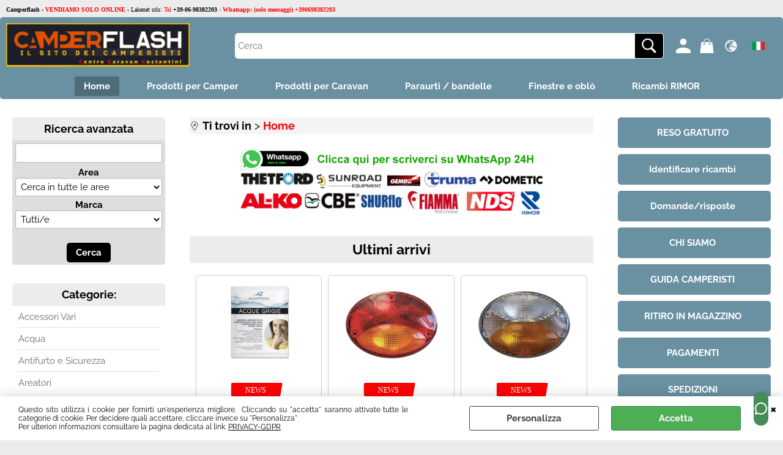

--- FILE ---
content_type: text/html; Charset=iso-8859-1
request_url: https://www.camperflash.it/default.asp?cmd=cookieAlertCLOSE
body_size: 116837
content:
<!DOCTYPE html>
<html lang="it">
<head>
<meta charset="iso-8859-1">
<meta http-equiv="content-type" content="text/html; charset=iso-8859-1">
<base href="https://www.camperflash.it/" />
<script type="text/javascript" id="rdy_yIi2yf4l">
	//<![CDATA[
	
window.onerror = function(message, url, lineNumber,columnNumber,oError) {oError = oError||{};var aStack = (oError.stack||"").split("\n");var aConsole = [];aConsole.push(message);for(var sY=0;sY<aStack.length;sY++){if(aStack[sY]){aConsole.push(aStack[sY].replace(/@/g,"\t"));}}console.log("ERROR:");console.log(aConsole.join("\n"));console.log("------------------------------------");return true;};

	//]]>
</script>


<link  href="scripts/jquery.js" rel="preload" type="text/javascript" as="script" />
<link  href="scripts/readyprolibrary.min122.js?lang=it" rel="preload" type="text/javascript" as="script" />
<link  href="/readycontent/images/CCC_CAMPERFLASH_NEWLOGO_639x152_SITO.png" rel="preload" as="image" />
<link  href="ReadySkins/wonder/profile_153_20251125081737.css" rel="preload" type="text/css" as="style" />
<title>CamperFlash.it - negozio online accessori ricambi Camper e Caravan</title>
<meta http-equiv="imagetoolbar" content="no" />
<meta name="generator" content="Ready Pro Ecommerce" />
<meta name="content-language" content="it" />
<link rel="icon" type="image/x-icon" href="/favicon.ico" />
<meta content="Accessori,CAMPER,Prezzo,IVA,iva,gas,per,Tende,Tavoli,serrature,Coperture,Elettricita,igiene,Dormire,pompa,condizionatore,generatore,liquidi,WC,potti,WC portatile,ADRIA, AHORN, ALLIGRO, ANDRADE, ARCA, AUTOSTAR, BAVARIA, BENIMAR, B&#220;RSTNER, CAMPER MONOSCOCCA, CARADO, CARTHAGO, CHALLENGER, CHAUSSON, CI, CITY VAN, CONCORDE, DETHLEFFS, DREAM, ELNAGH, ERIBA, ESTEREL, ETRVSCO, EURAMOBIL, EVM,FLEURETTE,FLORIUM,FORSTER,FRANKIA,GIOTTILINE,HYMER,ITINEO,KABE,KENTUCKY,KNAUS,LA BOHEME,LAIKA,LE VOYAGEUR,LEXA,LMC,MALIBU,MAURER,MC LOUIS,MILLER,MIRAGE,MOBILVETTA,MOOVEO,MORELO,NIESMANN+BISCHOFF,NOBEL ART-PALMO,NOTIN,OXYGEN,PHOENIX,PILOTE,RAPIDO,RIMOR,RMB,ROLLER TEAM,SAFARI WAYS,SUNLIGHT,T.E.C.,TABBERT,VARIO MOBIL,V&#214;LKNER,WANNER,WEINSBERG" name="keywords" />
<meta content="Camperflash.it: Compra online ricambi e accessori per Camper a prezzi scontati. Consegne rapide e assistenza immediata su Whatsapp" name="description" />
<meta content="width=device-width, minimum-scale=1.0, maximum-scale=5.0, initial-scale=1.0" name="viewport" />
<meta content="yes" name="apple-mobile-web-app-capable" />
<meta content="yes" name="mobile-web-app-capable" />
<link  href="https://www.camperflash.it/" rel="canonical" />
<meta property="og:title" content="CamperFlash.it - negozio online accessori ricambi Camper e Caravan" />
<meta property="og:type" content="website" />
<meta content="Camperflash.it: Compra online ricambi e accessori per Camper a prezzi scontati. Consegne rapide e assistenza immediata su Whatsapp" property="og:description" />
<meta property="og:url" content="https://www.camperflash.it/" />
<meta property="og:image" content="https://www.camperflash.it/readycontent/images/CAMPERFLASH_NEW_200X200.png" />
<link  href="https://www.camperflash.it/readycontent/images/CAMPERFLASH_NEW_200X200.png" rel="image_src" />
<!-- SKIN Predefinita (Wonder-Advanced Blu) -->
<link  href="ReadySkins/wonder/profile_153_20251125081737.css" rel="stylesheet" type="text/css" />
<style type="text/css">
.badge-ribbon-title.b1{all:initial;position:relative;white-space: nowrap;display:inline-block !important;border-top-left-radius:2px;border-bottom-left-radius:2px;z-index:10;box-sizing:border-box;text-align:center !important;}.badge-ribbon-title.b1::before {all: initial;}.badge-ribbon-title.b1::after {all: initial;content:" ";display:inline-block;position:absolute;top: 0;right:0;transform: skew(-10deg, 0deg);transform-origin:bottom left;border-radius:2px;padding:0;z-index:9;}.badge-ribbon-title.b1 > span {all:initial;}
.badge-ribbon-title.b2{all:initial;position:relative;white-space: nowrap;display:inline-block !important;border-top-left-radius:2px;border-bottom-left-radius:2px;z-index:10;box-sizing:border-box;text-align:center !important;}.badge-ribbon-title.b2::before {all: initial;}.badge-ribbon-title.b2::after {all: initial;content:" ";display:inline-block;position:absolute;top: 0;right:0;transform: skew(-10deg, 0deg);transform-origin:bottom left;border-radius:2px;padding:0;z-index:9;}.badge-ribbon-title.b2 > span {all:initial;}
.badge-ribbon-title.b3{all:initial;position:relative;white-space: nowrap;display:inline-block !important;border-top-left-radius:2px;border-bottom-left-radius:2px;z-index:10;box-sizing:border-box;text-align:center !important;}.badge-ribbon-title.b3::before {all: initial;}.badge-ribbon-title.b3::after {all: initial;content:" ";display:inline-block;position:absolute;top: 0;right:0;transform: skew(-10deg, 0deg);transform-origin:bottom left;border-radius:2px;padding:0;z-index:9;}.badge-ribbon-title.b3 > span {all:initial;}
#sheetBox .badge-ribbon-title.b1{background-color:red !important;box-shadow:0 2px 3px rgba(0, 0, 0, 0.2) !important;padding: 2px 10px 2px 10px !important;margin-right: 10px !important;margin-bottom: 5px !important;min-width: 80px !important;}#sheetBox .badge-ribbon-title.b1::after {background-color:red !important;height: 100% !important;width: 10px !important;}#sheetBox .badge-ribbon-title.b1::before {content: "new" !important;color:#fff !important;font-family: Tahoma !important;font-size: 12px !important;}
#sheetBox .badge-ribbon-title.b2{background-color:#34bf34 !important;box-shadow:0 2px 3px rgba(0, 0, 0, 0.2) !important;padding: 2px 10px 2px 10px !important;margin-right: 10px !important;margin-bottom: 5px !important;min-width: 80px !important;}#sheetBox .badge-ribbon-title.b2::after {background-color:#34bf34 !important;height: 100% !important;width: 10px !important;}#sheetBox .badge-ribbon-title.b2::before {content: "promo" !important;color:#fff !important;font-family: Tahoma !important;font-size: 12px !important;}
#sheetBox .badge-ribbon-title.b3{background-color:red !important;box-shadow:0 2px 3px rgba(0, 0, 0, 0.2) !important;padding: 2px 10px 2px 10px !important;margin-right: 10px !important;margin-bottom: 5px !important;min-width: 80px !important;}#sheetBox .badge-ribbon-title.b3::after {background-color:red !important;height: 100% !important;width: 10px !important;}#sheetBox .badge-ribbon-title.b3::before {content: "NEWS" !important;color:#fff !important;font-family: Tahoma !important;font-size: 12px !important;}
.bigBox .badge-ribbon-title.b1:not(.belongsToGroup),.bigBoxFade .badge-ribbon-title.b1:not(.belongsToGroup),.carousel .badge-ribbon-title.b1:not(.belongsToGroup),.miniBox .badge-ribbon-title.b1:not(.belongsToGroup){background-color:red !important;box-shadow:0 2px 3px rgba(0, 0, 0, 0.2) !important;padding: 2px 10px 2px 10px !important;margin-right: 10px !important;margin-bottom: 5px !important;min-width: 80px !important;}.bigBox .badge-ribbon-title.b1:not(.belongsToGroup)::after,.bigBoxFade .badge-ribbon-title.b1:not(.belongsToGroup)::after,.carousel .badge-ribbon-title.b1:not(.belongsToGroup)::after,.miniBox .badge-ribbon-title.b1:not(.belongsToGroup)::after{background-color:red !important;height: 100% !important;width: 10px !important;}.bigBox .badge-ribbon-title.b1:not(.belongsToGroup)::before,.bigBoxFade .badge-ribbon-title.b1:not(.belongsToGroup)::before,.carousel .badge-ribbon-title.b1:not(.belongsToGroup)::before,.miniBox .badge-ribbon-title.b1:not(.belongsToGroup)::before {content: "new" !important;color:#fff !important;font-family: Tahoma !important;font-size: 12px !important;}
.bigBox .badge-ribbon-title.b2:not(.belongsToGroup),.bigBoxFade .badge-ribbon-title.b2:not(.belongsToGroup),.carousel .badge-ribbon-title.b2:not(.belongsToGroup),.miniBox .badge-ribbon-title.b2:not(.belongsToGroup){background-color:#34bf34 !important;box-shadow:0 2px 3px rgba(0, 0, 0, 0.2) !important;padding: 2px 10px 2px 10px !important;margin-right: 10px !important;margin-bottom: 5px !important;min-width: 80px !important;}.bigBox .badge-ribbon-title.b2:not(.belongsToGroup)::after,.bigBoxFade .badge-ribbon-title.b2:not(.belongsToGroup)::after,.carousel .badge-ribbon-title.b2:not(.belongsToGroup)::after,.miniBox .badge-ribbon-title.b2:not(.belongsToGroup)::after{background-color:#34bf34 !important;height: 100% !important;width: 10px !important;}.bigBox .badge-ribbon-title.b2:not(.belongsToGroup)::before,.bigBoxFade .badge-ribbon-title.b2:not(.belongsToGroup)::before,.carousel .badge-ribbon-title.b2:not(.belongsToGroup)::before,.miniBox .badge-ribbon-title.b2:not(.belongsToGroup)::before {content: "promo" !important;color:#fff !important;font-family: Tahoma !important;font-size: 12px !important;}
.bigBox .badge-ribbon-title.b3:not(.belongsToGroup),.bigBoxFade .badge-ribbon-title.b3:not(.belongsToGroup),.carousel .badge-ribbon-title.b3:not(.belongsToGroup),.miniBox .badge-ribbon-title.b3:not(.belongsToGroup){background-color:red !important;box-shadow:0 2px 3px rgba(0, 0, 0, 0.2) !important;padding: 2px 10px 2px 10px !important;margin-right: 10px !important;margin-bottom: 5px !important;min-width: 80px !important;}.bigBox .badge-ribbon-title.b3:not(.belongsToGroup)::after,.bigBoxFade .badge-ribbon-title.b3:not(.belongsToGroup)::after,.carousel .badge-ribbon-title.b3:not(.belongsToGroup)::after,.miniBox .badge-ribbon-title.b3:not(.belongsToGroup)::after{background-color:red !important;height: 100% !important;width: 10px !important;}.bigBox .badge-ribbon-title.b3:not(.belongsToGroup)::before,.bigBoxFade .badge-ribbon-title.b3:not(.belongsToGroup)::before,.carousel .badge-ribbon-title.b3:not(.belongsToGroup)::before,.miniBox .badge-ribbon-title.b3:not(.belongsToGroup)::before {content: "NEWS" !important;color:#fff !important;font-family: Tahoma !important;font-size: 12px !important;}
.productsWrapper .badge-ribbon-title.b1{background-color:red !important;box-shadow:0 2px 3px rgba(0, 0, 0, 0.2) !important;padding: 2px 10px 2px 10px !important;margin-right: 10px !important;margin-bottom: 5px !important;min-width: 80px !important;}.productsWrapper .badge-ribbon-title.b1::after {background-color:red !important;height: 100% !important;width: 10px !important;}.productsWrapper .badge-ribbon-title.b1::before {content:"new" !important;color:#fff !important;font-family: Tahoma !important;font-size: 12px !important;}
.productsWrapper .badge-ribbon-title.b2{background-color:#34bf34 !important;box-shadow:0 2px 3px rgba(0, 0, 0, 0.2) !important;padding: 2px 10px 2px 10px !important;margin-right: 10px !important;margin-bottom: 5px !important;min-width: 80px !important;}.productsWrapper .badge-ribbon-title.b2::after {background-color:#34bf34 !important;height: 100% !important;width: 10px !important;}.productsWrapper .badge-ribbon-title.b2::before {content:"promo" !important;color:#fff !important;font-family: Tahoma !important;font-size: 12px !important;}
.productsWrapper .badge-ribbon-title.b3{background-color:red !important;box-shadow:0 2px 3px rgba(0, 0, 0, 0.2) !important;padding: 2px 10px 2px 10px !important;margin-right: 10px !important;margin-bottom: 5px !important;min-width: 80px !important;}.productsWrapper .badge-ribbon-title.b3::after {background-color:red !important;height: 100% !important;width: 10px !important;}.productsWrapper .badge-ribbon-title.b3::before {content:"NEWS" !important;color:#fff !important;font-family: Tahoma !important;font-size: 12px !important;}
</style>
<!-- Custom CSS --><style type="text/css">
	#priceMessage {
    font-style: normal;
    display: block;
    font-size: 120%;
    color: #9c0615;
    margin-bottom: 3px;
    line-height: 1.5;
}
.mainPriceCurrency{
font-size:12px;
}
#navBar 
{ 
font-size:18px; 
background-color:#f4f4f4; 
border:0; 
} 
#navBar a{ 
font-size:18px; 
color:#ff0000; 
}
</style>
<style type="text/css">
#colSx,#colDx,#colMid{display:table-cell;vertical-align:top;}#mainTable{display:table;}
</style>
<script type="text/javascript" id="rdy_0lhqd57V">
//<![CDATA[
var template_var_bShowMobileVersion=false;
var template_var_skinFolder='ReadySkins/wonder/img/';
var template_var_ajaxCall_page='ajaxRequests.asp';
var template_var_upload_files_page='uploadFiles.asp';
var template_var_renew_session_page='';
var template_var_send_order_page='/?cmd=sendOrder';
var template_var_order_incomplete_btn_ko='Annulla';
var template_var_order_incomplete_btn_ok='Procedi con l\'acquisto';
var template_var_order_incomplete_message='<strong>ATTENZIONE!!</strong><br /><p>Siamo spiacenti ma attualmente non esiste alcun vettore disponibile per la tua zona di consegna.</p><ul><li>Potresti decidere di inviare comunque l\'ordine. Ti chiamera\' un nostro tecnico per aiutarti</li><li>Oppure potresti annullare l\'operazione e riprovare tra qualche giorno lasciando i tuoi articoli nel carrello.</li><li>Oppure potresti annullare l\'operazione ma solo per provare un\'altra destinazione</li></ul><br /><br /><strong>Come vuoi procedere?</strong>';
var readypro_data = {cookiesAccepted:0,cookiesMarketingAccepted:0,cookiesStatisticsAccepted:0,webSiteCharset:'iso-8859-1'};
//]]>
</script>
<script type="application/ld+json">
{
"@context" : "https://schema.org",
"@type" : "WebSite",
"name" : "www.camperflash.it",
"url" : "https://www.camperflash.it/"
}
</script>
<script src="scripts/jquery.js" type="text/javascript" id="rdy_scriptsjqueryjs"></script>
<script src="scripts/readyprolibrary.min122.js?lang=it" type="text/javascript" id="rdy_scriptsreadyprolibrarymin122jslangit" defer="defer"></script>
<script src="scripts/select2/dist/js/i18n/it.js" type="text/javascript" id="rdy_scriptsselect2distjsi18nitjs" defer="defer"></script>
<script src="https://www.paypal.com/sdk/js?locale=it_IT&currency=EUR&client-id=AQLojoNDcyfro2etvAn0lj2vZsdrsD5hr0_1kGZBhx1Y-Krp7z6_7ThRnMKMxFjieoZefVXjaCDRiBpJ" type="text/javascript" id="rdy_httpswwwpaypalcomsdkjslocaleit_ITcurrencyEURclientidAQLojoNDcyfro2etvAn0lj2vZsdrsD5hr0_1kGZBhx1YKrp7z6_7ThRnMKMxFjieoZefVXjaCDRiBpJ" async="async" data-partner-attribution-id="Codice_Cart_ReadyProP4P"></script>
<!-- Google Tag Manager -->
<script type="text/javascript" id="rdy_pV20c18I">
//<![CDATA[
// Define dataLayer and the gtag function.
window.dataLayer = window.dataLayer || [];
function gtag(){dataLayer.push(arguments);}
gtag('consent', 'default', {
'ad_storage':'denied',
'ad_user_data':'denied',
'ad_personalization':'denied',
'analytics_storage':'granted'
});
(function(w,d,s,l,i){w[l]=w[l]||[];w[l].push({'gtm.start':new Date().getTime(),event:'gtm.js'});var f=d.getElementsByTagName(s)[0],j=d.createElement(s),dl=l!='dataLayer'?'&l='+l:'';j.async=true;j.src='https://www.googletagmanager.com/gtm.js?id='+i+dl;f.parentNode.insertBefore(j,f);})(window,document,'script','dataLayer','GTM-N8WQP67');
//]]>
</script>
<!-- End Google Tag Manager -->
<!-- Global site tag (gtag.js) - Google Analytics -->
<script src="https://www.googletagmanager.com/gtag/js?id=UA-2375781-12" type="text/javascript" id="rdy_httpswwwgoogletagmanagercomgtagjsidUA237578112" async="async"></script>
<script type="text/javascript" id="rdy_fwcc2zJc">
//<![CDATA[
window.dataLayer = window.dataLayer || [];
function gtag(){dataLayer.push(arguments);}
gtag('js', new Date());
gtag('config', 'UA-2375781-12');
//]]>
</script>

</head>
<body id="body_cookieAlertCLOSE" class="body_lang_it webAreaID_1">
<!-- Google Tag Manager (noscript) -->
<noscript><iframe src="https://www.googletagmanager.com/ns.html?id=GTM-N8WQP67" height="0" width="0" style="display:none;visibility:hidden"></iframe></noscript>
<!-- End Google Tag Manager (noscript) -->
<div id="cookieAlert"><div class="text"><p>Questo sito utilizza i cookie per fornirti un'esperienza
migliore.&#160; Cliccando su "accetta" saranno attivate tutte le
categorie di cookie. Per decidere quali accettare, cliccare invece
su "Personalizza"<br />
Per ulteriori informazioni consultare la pagina dedicata al link.
 <a href="/privacy-gdpr">PRIVACY-GDPR</a></p></div><div class="btn"><a href="#" class="details" onclick="return showCookieDetails();">Personalizza</a><a href="#" class="ok" onclick="return acceptCookie(this,true);">Accetta</a></div><a href="#" class="close" onclick="return closeCookieBanner(this);">CHIUDI</a></div>
<div id="r_left_menu"><div class="r_left_menu_loader"></div><div class="r_left_menu_container"><div class="r_left_menu_container_scroll"><ul><li class="btn_left_close btn"><span>Chiudi</span></li></ul><ul class="r_left_menu_btn"><li class="btn_left_languages btn" id="btn_left_languages"><span class="current it" title="Italiano">IT</span></li><li class="btn_left_countries btn" id="btn_left_countries"><span class="current IT" title="Italy">Italy</span></li></ul><div id="left_languages" class="r_left_menu_list"><div class="list"></div><script type="text/javascript" id="rdy_5iqOuKEc">
//<![CDATA[
$('#left_languages .list').append('<a href="default.asp?cmd=cookieAlertCLOSE&l=1" title="Italiano" class="lang it">Italiano</a><a href="default.asp?cmd=cookieAlertCLOSE&l=2" title="Inglese" class="lang en">Inglese</a><a href="default.asp?cmd=cookieAlertCLOSE&l=3" title="Francese" class="lang fr">Francese</a><a href="default.asp?cmd=cookieAlertCLOSE&l=4" title="Spagnolo" class="lang es">Spagnolo</a><a href="default.asp?cmd=cookieAlertCLOSE&l=5" title="Tedesco" class="lang de">Tedesco</a>')
//]]>
</script>
</div><div id="left_countries" class="r_left_menu_list"><div class="list"><div class="searchWrapper"><input type="text" name="searchCountry" placeholder="Cerca nazione ..." /><span class="countrySearchReset">&#10799;</span></div></div><script type="text/javascript" id="rdy_3jSB3FU0">
//<![CDATA[
$("#left_countries input[name='searchCountry']").on("click",function(e){e.stopPropagation();});$(".countrySearchReset").on("click",function(e){e.stopPropagation();$(this).prev().val("").trigger("change");});$("#left_countries input[name='searchCountry']").on("keyup change", function() {var searchItem = $(this);var filterItems = $("a",searchItem.parents(".list"));var searchVal = searchItem.val().toLowerCase();if(searchVal!=""){filterItems.addClass("hide");filterItems.filter("[data-title*=" + searchVal + "]").removeClass("hide");searchItem.next(".countrySearchReset").show();}else{filterItems.removeClass("hide");searchItem.next(".countrySearchReset").hide();}});$('#left_countries .list').append('<a href="#" onclick="return jsRedirect(\'/?cmd=cookieAlertCLOSE&mainCountry=AL&l=2\');" title="Albania" data-title="albania" class="country AL" rel="nofollow">Albania</a><a href="#" onclick="return jsRedirect(\'/?cmd=cookieAlertCLOSE&mainCountry=AD&l=2\');" title="Andorra" data-title="andorra" class="country AD" rel="nofollow">Andorra</a><a href="#" onclick="return jsRedirect(\'/?cmd=cookieAlertCLOSE&mainCountry=SA&l=2\');" title="Arabia Saudita" data-title="arabia saudita" class="country SA" rel="nofollow">Arabia Saudita</a><a href="#" onclick="return jsRedirect(\'/?cmd=cookieAlertCLOSE&mainCountry=AU&l=2\');" title="Australia" data-title="australia" class="country AU" rel="nofollow">Australia</a><a href="#" onclick="return jsRedirect(\'/?cmd=cookieAlertCLOSE&mainCountry=AT&l=5\');" title="Austria" data-title="austria" class="country AT" rel="nofollow">Austria</a><a href="#" onclick="return jsRedirect(\'/?cmd=cookieAlertCLOSE&mainCountry=BY&l=2\');" title="Belarus" data-title="belarus" class="country BY" rel="nofollow">Belarus</a><a href="#" onclick="return jsRedirect(\'/?cmd=cookieAlertCLOSE&mainCountry=BE&l=3\');" title="Belgium" data-title="belgium" class="country BE" rel="nofollow">Belgium</a><a href="#" onclick="return jsRedirect(\'/?cmd=cookieAlertCLOSE&mainCountry=BA&l=2\');" title="Bosnia and Herzegovina" data-title="bosnia and herzegovina" class="country BA" rel="nofollow">Bosnia and Herzegovina</a><a href="#" onclick="return jsRedirect(\'/?cmd=cookieAlertCLOSE&mainCountry=BG&l=2\');" title="Bulgaria" data-title="bulgaria" class="country BG" rel="nofollow">Bulgaria</a><a href="#" onclick="return jsRedirect(\'/?cmd=cookieAlertCLOSE&mainCountry=CA&l=2\');" title="Canada" data-title="canada" class="country CA" rel="nofollow">Canada</a><a href="#" onclick="return jsRedirect(\'/?cmd=cookieAlertCLOSE&mainCountry=CL&l=2\');" title="Chile" data-title="chile" class="country CL" rel="nofollow">Chile</a><a href="#" onclick="return jsRedirect(\'/?cmd=cookieAlertCLOSE&mainCountry=CN&l=2\');" title="Cina" data-title="cina" class="country CN" rel="nofollow">Cina</a><a href="#" onclick="return jsRedirect(\'/?cmd=cookieAlertCLOSE&mainCountry=CY&l=2\');" title="Cipro" data-title="cipro" class="country CY" rel="nofollow">Cipro</a><a href="#" onclick="return jsRedirect(\'/?cmd=cookieAlertCLOSE&mainCountry=HR&l=2\');" title="Croatia" data-title="croatia" class="country HR" rel="nofollow">Croatia</a><a href="#" onclick="return jsRedirect(\'/?cmd=cookieAlertCLOSE&mainCountry=CZ&l=2\');" title="Czech Republic" data-title="czech republic" class="country CZ" rel="nofollow">Czech Republic</a><a href="#" onclick="return jsRedirect(\'/?cmd=cookieAlertCLOSE&mainCountry=DK&l=2\');" title="Denmark" data-title="denmark" class="country DK" rel="nofollow">Denmark</a><a href="#" onclick="return jsRedirect(\'/?cmd=cookieAlertCLOSE&mainCountry=EE&l=2\');" title="Estonia" data-title="estonia" class="country EE" rel="nofollow">Estonia</a><a href="#" onclick="return jsRedirect(\'/?cmd=cookieAlertCLOSE&mainCountry=FI&l=2\');" title="Finland" data-title="finland" class="country FI" rel="nofollow">Finland</a><a href="#" onclick="return jsRedirect(\'/?cmd=cookieAlertCLOSE&mainCountry=FR&l=3\');" title="France" data-title="france" class="country FR" rel="nofollow">France</a><a href="#" onclick="return jsRedirect(\'/?cmd=cookieAlertCLOSE&mainCountry=DE&l=5\');" title="Germany" data-title="germany" class="country DE" rel="nofollow">Germany</a><a href="#" onclick="return jsRedirect(\'/?cmd=cookieAlertCLOSE&mainCountry=JP&l=2\');" title="Giappone" data-title="giappone" class="country JP" rel="nofollow">Giappone</a><a href="#" onclick="return jsRedirect(\'/?cmd=cookieAlertCLOSE&mainCountry=GI&l=2\');" title="Gibilterra" data-title="gibilterra" class="country GI" rel="nofollow">Gibilterra</a><a href="#" onclick="return jsRedirect(\'/?cmd=cookieAlertCLOSE&mainCountry=GB&l=2\');" title="Great Britain (UK)" data-title="great britain (uk)" class="country GB" rel="nofollow">Great Britain (UK)</a><a href="#" onclick="return jsRedirect(\'/?cmd=cookieAlertCLOSE&mainCountry=GR&l=2\');" title="Greece" data-title="greece" class="country GR" rel="nofollow">Greece</a><a href="#" onclick="return jsRedirect(\'/?cmd=cookieAlertCLOSE&mainCountry=GG&l=2\');" title="Guernsey" data-title="guernsey" class="country GG" rel="nofollow">Guernsey</a><a href="#" onclick="return jsRedirect(\'/?cmd=cookieAlertCLOSE&mainCountry=HU&l=2\');" title="Hungary" data-title="hungary" class="country HU" rel="nofollow">Hungary</a><a href="#" onclick="return jsRedirect(\'/?cmd=cookieAlertCLOSE&mainCountry=IN&l=2\');" title="India" data-title="india" class="country IN" rel="nofollow">India</a><a href="#" onclick="return jsRedirect(\'/?cmd=cookieAlertCLOSE&mainCountry=IE&l=2\');" title="Ireland" data-title="ireland" class="country IE" rel="nofollow">Ireland</a><a href="#" onclick="return jsRedirect(\'/?cmd=cookieAlertCLOSE&mainCountry=IS&l=2\');" title="Islanda" data-title="islanda" class="country IS" rel="nofollow">Islanda</a><a href="#" onclick="return jsRedirect(\'/?cmd=cookieAlertCLOSE&mainCountry=IC&l=2\');" title="Islas Canarias" data-title="islas canarias" class="country IC" rel="nofollow">Islas Canarias</a><a href="#" onclick="return jsRedirect(\'/?cmd=cookieAlertCLOSE&mainCountry=IT&l=1\');" title="Italy" data-title="italy" class="country IT" rel="nofollow">Italy</a><a href="#" onclick="return jsRedirect(\'/?cmd=cookieAlertCLOSE&mainCountry=LV&l=2\');" title="Lettonia" data-title="lettonia" class="country LV" rel="nofollow">Lettonia</a><a href="#" onclick="return jsRedirect(\'/?cmd=cookieAlertCLOSE&mainCountry=LI&l=2\');" title="Liechtenstein" data-title="liechtenstein" class="country LI" rel="nofollow">Liechtenstein</a><a href="#" onclick="return jsRedirect(\'/?cmd=cookieAlertCLOSE&mainCountry=LT&l=2\');" title="Lithuania" data-title="lithuania" class="country LT" rel="nofollow">Lithuania</a><a href="#" onclick="return jsRedirect(\'/?cmd=cookieAlertCLOSE&mainCountry=LU&l=2\');" title="Luxembourg" data-title="luxembourg" class="country LU" rel="nofollow">Luxembourg</a><a href="#" onclick="return jsRedirect(\'/?cmd=cookieAlertCLOSE&mainCountry=MK&l=2\');" title="Macedonia (F.Y.R.O.M.)" data-title="macedonia (f.y.r.o.m.)" class="country MK" rel="nofollow">Macedonia (F.Y.R.O.M.)</a><a href="#" onclick="return jsRedirect(\'/?cmd=cookieAlertCLOSE&mainCountry=MT&l=2\');" title="Malta" data-title="malta" class="country MT" rel="nofollow">Malta</a><a href="#" onclick="return jsRedirect(\'/?cmd=cookieAlertCLOSE&mainCountry=MD&l=2\');" title="Moldova" data-title="moldova" class="country MD" rel="nofollow">Moldova</a><a href="#" onclick="return jsRedirect(\'/?cmd=cookieAlertCLOSE&mainCountry=MN&l=2\');" title="Mongolia" data-title="mongolia" class="country MN" rel="nofollow">Mongolia</a><a href="#" onclick="return jsRedirect(\'/?cmd=cookieAlertCLOSE&mainCountry=ME&l=2\');" title="Montenegro" data-title="montenegro" class="country ME" rel="nofollow">Montenegro</a><a href="#" onclick="return jsRedirect(\'/?cmd=cookieAlertCLOSE&mainCountry=NL&l=2\');" title="Netherlands" data-title="netherlands" class="country NL" rel="nofollow">Netherlands</a><a href="#" onclick="return jsRedirect(\'/?cmd=cookieAlertCLOSE&mainCountry=XI&l=2\');" title="Northern Ireland" data-title="northern ireland" class="country XI" rel="nofollow">Northern Ireland</a><a href="#" onclick="return jsRedirect(\'/?cmd=cookieAlertCLOSE&mainCountry=NO&l=2\');" title="Norway" data-title="norway" class="country NO" rel="nofollow">Norway</a><a href="#" onclick="return jsRedirect(\'/?cmd=cookieAlertCLOSE&mainCountry=NZ&l=2\');" title="Nuova Zelanda" data-title="nuova zelanda" class="country NZ" rel="nofollow">Nuova Zelanda</a><a href="#" onclick="return jsRedirect(\'/?cmd=cookieAlertCLOSE&mainCountry=PL&l=2\');" title="Poland" data-title="poland" class="country PL" rel="nofollow">Poland</a><a href="#" onclick="return jsRedirect(\'/?cmd=cookieAlertCLOSE&mainCountry=PT&l=2\');" title="Portugal" data-title="portugal" class="country PT" rel="nofollow">Portugal</a><a href="#" onclick="return jsRedirect(\'/?cmd=cookieAlertCLOSE&mainCountry=RE&l=2\');" title="Reunion" data-title="reunion" class="country RE" rel="nofollow">Reunion</a><a href="#" onclick="return jsRedirect(\'/?cmd=cookieAlertCLOSE&mainCountry=RO&l=2\');" title="Romania" data-title="romania" class="country RO" rel="nofollow">Romania</a><a href="#" onclick="return jsRedirect(\'/?cmd=cookieAlertCLOSE&mainCountry=SM&l=1\');" title="San Marino" data-title="san marino" class="country SM" rel="nofollow">San Marino</a><a href="#" onclick="return jsRedirect(\'/?cmd=cookieAlertCLOSE&mainCountry=RS&l=2\');" title="Serbia" data-title="serbia" class="country RS" rel="nofollow">Serbia</a><a href="#" onclick="return jsRedirect(\'/?cmd=cookieAlertCLOSE&mainCountry=SK&l=2\');" title="Slovak Republic" data-title="slovak republic" class="country SK" rel="nofollow">Slovak Republic</a><a href="#" onclick="return jsRedirect(\'/?cmd=cookieAlertCLOSE&mainCountry=SI&l=2\');" title="Slovenia" data-title="slovenia" class="country SI" rel="nofollow">Slovenia</a><a href="#" onclick="return jsRedirect(\'/?cmd=cookieAlertCLOSE&mainCountry=ES&l=4\');" title="Spain" data-title="spain" class="country ES" rel="nofollow">Spain</a><a href="#" onclick="return jsRedirect(\'/?cmd=cookieAlertCLOSE&mainCountry=US&l=2\');" title="Stati Uniti d\'America (USA)" data-title="stati uniti d\'america (usa)" class="country US" rel="nofollow">Stati Uniti d\'America (USA)</a><a href="#" onclick="return jsRedirect(\'/?cmd=cookieAlertCLOSE&mainCountry=CH&l=5\');" title="Svizzera" data-title="svizzera" class="country CH" rel="nofollow">Svizzera</a><a href="#" onclick="return jsRedirect(\'/?cmd=cookieAlertCLOSE&mainCountry=SE&l=2\');" title="Sweden" data-title="sweden" class="country SE" rel="nofollow">Sweden</a><a href="#" onclick="return jsRedirect(\'/?cmd=cookieAlertCLOSE&mainCountry=TR&l=2\');" title="Turchia" data-title="turchia" class="country TR" rel="nofollow">Turchia</a><a href="#" onclick="return jsRedirect(\'/?cmd=cookieAlertCLOSE&mainCountry=UA&l=2\');" title="Ukraine" data-title="ukraine" class="country UA" rel="nofollow">Ukraine</a><a href="#" onclick="return jsRedirect(\'/?cmd=cookieAlertCLOSE&mainCountry=AE&l=2\');" title="United Arab Emirates" data-title="united arab emirates" class="country AE" rel="nofollow">United Arab Emirates</a>');
//]]>
</script>
</div><div class="r_left_menu_areas"><ul>
<li id="r_webArea_1" class="current">
<a href="https://www.camperflash.it/" title="Home" class="selectedButt" target="_self" data-text="Home">Home</a>
<div class="r_left_menu_categories"><ul><!--catTreeSTART23--><li class="li-folder"><a href="it/home/accessori-vari/products.1.1.23.sp.uw" id="r_folder_23" class="folder withProducts" data-id="23" data-params="cmd=searchProd&idA=1&idC=23" data-page="standard">Accessori Vari</a></li><!--catTreeEND23--><!--catTreeSTART12--><li class="li-folder"><a href="it/home/acqua/products.1.1.12.sp.uw" id="r_folder_12" class="folder withProducts" data-id="12" data-params="cmd=searchProd&idA=1&idC=12" data-page="standard">Acqua</a></li><!--catTreeEND12--><!--catTreeSTART24--><li class="li-folder"><a href="it/home/antifurto-e-sicurezza/products.1.1.24.sp.uw" id="r_folder_24" class="folder" data-id="24" data-params="cmd=searchProd&idA=1&idC=24" data-page="standard">Antifurto e Sicurezza</a></li><!--catTreeEND24--><!--catTreeSTART4031--><li class="li-item"><a href="it/home/areatori/products.1.1.4031.sp.uw" id="r_catnode_4031" data-id="4031" data-params="cmd=searchProd&idA=1&idC=4031" data-page="standard">Areatori</a></li><!--catTreeEND4031--><!--catTreeSTART112--><li class="li-folder"><a href="it/home/arredo-esterno/products.1.1.112.sp.uw" id="r_folder_112" class="folder withProducts" data-id="112" data-params="cmd=searchProd&idA=1&idC=112" data-page="standard">Arredo esterno</a></li><!--catTreeEND112--><!--catTreeSTART17--><li class="li-folder"><a href="it/home/bagno-wc/products.1.1.17.sp.uw" id="r_folder_17" class="folder" data-id="17" data-params="cmd=searchProd&idA=1&idC=17" data-page="standard">Bagno - WC</a></li><!--catTreeEND17--><!--catTreeSTART742--><li class="li-folder"><a href="it/home/barbecue/products.1.1.742.sp.uw" id="r_folder_742" class="folder" data-id="742" data-params="cmd=searchProd&idA=1&idC=742" data-page="standard">Barbecue</a></li><!--catTreeEND742--><!--catTreeSTART109--><li class="li-item"><a href="it/home/bauli-portapacchi/products.1.1.109.sp.uw" id="r_catnode_109" data-id="109" data-params="cmd=searchProd&idA=1&idC=109" data-page="standard">Bauli portapacchi</a></li><!--catTreeEND109--><!--catTreeSTART86--><li class="li-folder"><a href="it/home/boiler-e-stufe/products.1.1.86.sp.uw" id="r_folder_86" class="folder withProducts" data-id="86" data-params="cmd=searchProd&idA=1&idC=86" data-page="standard">Boiler e stufe</a></li><!--catTreeEND86--><!--catTreeSTART124--><li class="li-item"><a href="it/home/borse-e-valigie/products.1.1.124.sp.uw" id="r_catnode_124" data-id="124" data-params="cmd=searchProd&idA=1&idC=124" data-page="standard">Borse e valigie</a></li><!--catTreeEND124--><!--catTreeSTART3483--><li class="li-folder"><a href="it/home/ricambi-carrozzeria/products.1.1.3483.sp.uw" id="r_folder_3483" class="folder withProducts" data-id="3483" data-params="cmd=searchProd&idA=1&idC=3483" data-page="standard">Ricambi carrozzeria</a></li><!--catTreeEND3483--><!--catTreeSTART4037--><li class="li-folder"><a href="it/home/caravan-roulotte/products.1.1.4037.sp.uw" id="r_folder_4037" class="folder withProducts" data-id="4037" data-params="cmd=searchProd&idA=1&idC=4037" data-page="standard">Caravan / Roulotte</a></li><!--catTreeEND4037--><!--catTreeSTART10--><li class="li-folder"><a href="it/home/climatizzazione/products.1.1.10.sp.uw" id="r_folder_10" class="folder" data-id="10" data-params="cmd=searchProd&idA=1&idC=10" data-page="standard">Climatizzazione</a></li><!--catTreeEND10--><!--catTreeSTART36--><li class="li-folder"><a href="it/home/coperture-oscuranti/products.1.1.36.sp.uw" id="r_folder_36" class="folder" data-id="36" data-params="cmd=searchProd&idA=1&idC=36" data-page="standard">Coperture Oscuranti</a></li><!--catTreeEND36--><!--catTreeSTART30--><li class="li-folder"><a href="it/home/cucina/products.1.1.30.sp.uw" id="r_folder_30" class="folder" data-id="30" data-params="cmd=searchProd&idA=1&idC=30" data-page="standard">Cucina</a></li><!--catTreeEND30--><!--catTreeSTART72--><li class="li-folder"><a href="it/home/dormire/products.1.1.72.sp.uw" id="r_folder_72" class="folder" data-id="72" data-params="cmd=searchProd&idA=1&idC=72" data-page="standard">Dormire</a></li><!--catTreeEND72--><!--catTreeSTART2--><li class="li-folder"><a href="it/home/elettricita/products.1.1.2.sp.uw" id="r_folder_2" class="folder" data-id="2" data-params="cmd=searchProd&idA=1&idC=2" data-page="standard">Elettricità</a></li><!--catTreeEND2--><!--catTreeSTART254--><li class="li-folder"><a href="it/home/elettronica-e-ottica/products.1.1.254.sp.uw" id="r_folder_254" class="folder" data-id="254" data-params="cmd=searchProd&idA=1&idC=254" data-page="standard">ELETTRONICA e OTTICA</a></li><!--catTreeEND254--><!--catTreeSTART115--><li class="li-folder"><a href="it/home/fari-luci-veicolo/products.1.1.115.sp.uw" id="r_folder_115" class="folder withProducts" data-id="115" data-params="cmd=searchProd&idA=1&idC=115" data-page="standard">Fari - Luci veicolo</a></li><!--catTreeEND115--><!--catTreeSTART4040--><li class="li-item"><a href="it/home/ferramenta-mobilio/products.1.1.4040.sp.uw" id="r_catnode_4040" data-id="4040" data-params="cmd=searchProd&idA=1&idC=4040" data-page="standard">ferramenta mobilio</a></li><!--catTreeEND4040--><!--catTreeSTART4027--><li class="li-folder"><a href="it/home/finestre/products.1.1.4027.sp.uw" id="r_folder_4027" class="folder" data-id="4027" data-params="cmd=searchProd&idA=1&idC=4027" data-page="standard">Finestre</a></li><!--catTreeEND4027--><!--catTreeSTART7--><li class="li-folder"><a href="it/home/fotovoltaico/products.1.1.7.sp.uw" id="r_folder_7" class="folder" data-id="7" data-params="cmd=searchProd&idA=1&idC=7" data-page="standard">Fotovoltaico</a></li><!--catTreeEND7--><!--catTreeSTART4113--><li class="li-item"><a href="it/home/frigoriferi-trivalenti/products.1.1.4113.sp.uw" id="r_catnode_4113" data-id="4113" data-params="cmd=searchProd&idA=1&idC=4113" data-page="standard">FRIGORIFERI TRIVALENTI</a></li><!--catTreeEND4113--><!--catTreeSTART4114--><li class="li-item"><a href="it/home/frigoriferi-compressore-12v/products.1.1.4114.sp.uw" id="r_catnode_4114" data-id="4114" data-params="cmd=searchProd&idA=1&idC=4114" data-page="standard">FRIGORIFERI COMPRESSORE 12V</a></li><!--catTreeEND4114--><!--catTreeSTART4153--><li class="li-item"><a href="it/home/frigoriferi-quadrivalenti/products.1.1.4153.sp.uw" id="r_catnode_4153" data-id="4153" data-params="cmd=searchProd&idA=1&idC=4153" data-page="standard">FRIGORIFERI QUADRIVALENTI</a></li><!--catTreeEND4153--><!--catTreeSTART4112--><li class="li-item"><a href="it/home/frigoriferi-portatili/products.1.1.4112.sp.uw" id="r_catnode_4112" data-id="4112" data-params="cmd=searchProd&idA=1&idC=4112" data-page="standard">FRIGORIFERI PORTATILI</a></li><!--catTreeEND4112--><!--catTreeSTART3286--><li class="li-item"><a href="it/home/ricambi-frigo/products.1.1.3286.sp.uw" id="r_catnode_3286" data-id="3286" data-params="cmd=searchProd&idA=1&idC=3286" data-page="standard">Ricambi frigo</a></li><!--catTreeEND3286--><!--catTreeSTART71--><li class="li-item"><a href="it/home/ventole-frigo/products.1.1.71.sp.uw" id="r_catnode_71" data-id="71" data-params="cmd=searchProd&idA=1&idC=71" data-page="standard">Ventole frigo</a></li><!--catTreeEND71--><!--catTreeSTART139--><li class="li-item"><a href="it/home/ghiacciaie/products.1.1.139.sp.uw" id="r_catnode_139" data-id="139" data-params="cmd=searchProd&idA=1&idC=139" data-page="standard">Ghiacciaie</a></li><!--catTreeEND139--><!--catTreeSTART4--><li class="li-folder"><a href="it/home/gas-e-accessori/products.1.1.4.sp.uw" id="r_folder_4" class="folder withProducts" data-id="4" data-params="cmd=searchProd&idA=1&idC=4" data-page="standard">Gas e accessori</a></li><!--catTreeEND4--><!--catTreeSTART138--><li class="li-item"><a href="it/home/gas-butano-propano/products.1.1.138.sp.uw" id="r_catnode_138" data-id="138" data-params="cmd=searchProd&idA=1&idC=138" data-page="standard">Gas Butano - propano</a></li><!--catTreeEND138--><!--catTreeSTART55--><li class="li-folder"><a href="it/home/igiene-e-pulizia/products.1.1.55.sp.uw" id="r_folder_55" class="folder" data-id="55" data-params="cmd=searchProd&idA=1&idC=55" data-page="standard">Igiene e Pulizia</a></li><!--catTreeEND55--><!--catTreeSTART33--><li class="li-folder"><a href="it/home/illuminazione/products.1.1.33.sp.uw" id="r_folder_33" class="folder" data-id="33" data-params="cmd=searchProd&idA=1&idC=33" data-page="standard">Illuminazione</a></li><!--catTreeEND33--><!--catTreeSTART53--><li class="li-item"><a href="it/home/lubrificanti/products.1.1.53.sp.uw" id="r_catnode_53" data-id="53" data-params="cmd=searchProd&idA=1&idC=53" data-page="standard">Lubrificanti</a></li><!--catTreeEND53--><!--catTreeSTART4030--><li class="li-folder"><a href="it/home/oblo/products.1.1.4030.sp.uw" id="r_folder_4030" class="folder" data-id="4030" data-params="cmd=searchProd&idA=1&idC=4030" data-page="standard">Oblo</a></li><!--catTreeEND4030--><!--catTreeSTART795--><li class="li-folder"><a href="it/home/pneumatici/products.1.1.795.sp.uw" id="r_folder_795" class="folder withProducts" data-id="795" data-params="cmd=searchProd&idA=1&idC=795" data-page="standard">Pneumatici</a></li><!--catTreeEND795--><!--catTreeSTART4141--><li class="li-folder"><a href="it/home/ricambi-rimor/products.1.1.4141.sp.uw" id="r_folder_4141" class="folder withProducts" data-id="4141" data-params="cmd=searchProd&idA=1&idC=4141" data-page="standard">Ricambi Rimor</a></li><!--catTreeEND4141--><!--catTreeSTART44--><li class="li-folder"><a href="it/home/accessori-pneumatici/products.1.1.44.sp.uw" id="r_folder_44" class="folder withProducts" data-id="44" data-params="cmd=searchProd&idA=1&idC=44" data-page="standard">Accessori Pneumatici</a></li><!--catTreeEND44--><!--catTreeSTART4035--><li class="li-folder"><a href="it/home/portabici/products.1.1.4035.sp.uw" id="r_folder_4035" class="folder" data-id="4035" data-params="cmd=searchProd&idA=1&idC=4035" data-page="standard">Portabici</a></li><!--catTreeEND4035--><!--catTreeSTART58--><li class="li-folder"><a href="it/home/serrature-cerniere/products.1.1.58.sp.uw" id="r_folder_58" class="folder" data-id="58" data-params="cmd=searchProd&idA=1&idC=58" data-page="standard">Serrature cerniere</a></li><!--catTreeEND58--><!--catTreeSTART16--><li class="li-item"><a href="it/home/sigillanti-e-vernici/products.1.1.16.sp.uw" id="r_catnode_16" data-id="16" data-params="cmd=searchProd&idA=1&idC=16" data-page="standard">Sigillanti e Vernici</a></li><!--catTreeEND16--><!--catTreeSTART4038--><li class="li-folder"><a href="it/home/stabilizzazione/products.1.1.4038.sp.uw" id="r_folder_4038" class="folder" data-id="4038" data-params="cmd=searchProd&idA=1&idC=4038" data-page="standard">Stabilizzazione</a></li><!--catTreeEND4038--><!--catTreeSTART46--><li class="li-folder"><a href="it/home/tavoli-sedie-stuoie/products.1.1.46.sp.uw" id="r_folder_46" class="folder" data-id="46" data-params="cmd=searchProd&idA=1&idC=46" data-page="standard">Tavoli Sedie Stuoie</a></li><!--catTreeEND46--><!--catTreeSTART3535--><li class="li-folder"><a href="it/home/tappezzeria/products.1.1.3535.sp.uw" id="r_folder_3535" class="folder" data-id="3535" data-params="cmd=searchProd&idA=1&idC=3535" data-page="standard">TAPPEZZERIA</a></li><!--catTreeEND3535--><!--catTreeSTART4036--><li class="li-folder"><a href="it/home/tendalini/products.1.1.4036.sp.uw" id="r_folder_4036" class="folder" data-id="4036" data-params="cmd=searchProd&idA=1&idC=4036" data-page="standard">Tendalini</a></li><!--catTreeEND4036--><!--catTreeSTART27--><li class="li-folder"><a href="it/home/tv-antenne-radio/products.1.1.27.sp.uw" id="r_folder_27" class="folder" data-id="27" data-params="cmd=searchProd&idA=1&idC=27" data-page="standard">TV- Antenne - Radio</a></li><!--catTreeEND27--><!--catTreeSTART4096--><li class="li-item"><a href="it/home/occasioni/products.1.1.4096.sp.uw" id="r_catnode_4096" data-id="4096" data-params="cmd=searchProd&idA=1&idC=4096" data-page="standard">OCCASIONI</a></li><!--catTreeEND4096--></ul></div>
</li><li id="r_webArea_69">
<a href="Prodotti-per-camper" title="Prodotti per Camper" target="_self" data-text="Prodotti per Camper">Prodotti per Camper</a>
<!-- INNERHTML_AREA_69 -->
</li><li id="r_webArea_70">
<a href="prodotti-per-caravan" title="Prodotti per Caravan" target="_self" data-text="Prodotti per Caravan">Prodotti per Caravan</a>
<!-- INNERHTML_AREA_70 -->
</li><li id="r_webArea_71">
<a href="paraurti-e-carrozzeria" title="Paraurti / bandelle" target="_self" data-text="Paraurti / bandelle">Paraurti / bandelle</a>
<!-- INNERHTML_AREA_71 -->
</li><li id="r_webArea_72">
<a href="Finestre-e-Oblo" title="Finestre e oblò" target="_self" data-text="Finestre e oblò">Finestre e oblò</a>
<!-- INNERHTML_AREA_72 -->
</li><li id="r_webArea_73">
<a href="Elenco-Ricambi-Rimor" title="Ricambi RIMOR" target="_self" data-text="Ricambi RIMOR">Ricambi RIMOR</a>
<!-- INNERHTML_AREA_73 -->
</li>
</ul>
</div><div class="r_left_menu_pages"><ul><li id="r_webPage_41"><a href="reso-gratuito">RESO GRATUITO</a></li><li id="r_webPage_29"><a href="identificare-ricambi-camper">Identificare ricambi</a></li><li id="r_webPage_37"><a href="approfondimento-batterie-litio-LiFePo4">Approfondimento LiFePo4 </a></li><li id="r_webPage_7"><a href="aiuto-per-neo-camperisti">GUIDA CAMPERISTI</a></li><li id="r_webPage_27"><a href="domande-e-risposte">Domande/risposte</a></li><li id="r_webPage_19"><a href="ritiro-in-magazzino">RITIRO IN MAGAZZINO</a></li><li id="r_webPage_17"><a href="chi-siamo">CHI SIAMO</a></li><li id="r_webPage_34"><a href="garanzia-batterie-agm-solfatazione">GARANZIA BATTERIE</a></li><li id="r_webPage_20"><a href="pagamenti">PAGAMENTI</a></li><li id="r_webPage_25"><a href="spedizioni">SPEDIZIONI</a></li><li id="r_webPage_22"><a href="Modulo-reso-per-recesso">Modulo reso per recesso</a></li><li id="r_webPage_39"><a href="Richiesta-assistenza">Richiesta assistenza</a></li><li id="r_webPage_21"><a href="condizioni-di-vendita">CONDIZIONI VENDITA</a></li><li id="r_webPage_23"><a href="privacy-gdpr">PRIVACY-GDPR</a></li><li id="r_webPage_31"><a href="FEEDBACK-e-RECENSIONI-di-CAMPERFLASH">Recensioni</a></li></ul></div></div></div></div>
<div id="header_responsive"><div id="head"><div id="header_top_bar_wrapper"><ul class="header_top_bar"><li id="top_text"><div><p><font size="1"><font face="Verdana"><strong>Camperflash</strong>
- <strong><font color="#ff0000">VENDIAMO SOLO
ONLINE</font></strong> - Lakenet srls: <font color="#ff0000">Tel
<strong><a href="tel:+390698382203">+39-06-98382203</a></strong>
-</font>
<a href="https://api.whatsapp.com/send?phone=390698382203"><b><font color="#ff0000">
Whatsapp: (solo messaggi)
+390698382203</font></b></a></font></font></p>
</div></li></ul></div><div id="top_buttons_wrapper"><ul class="top_buttons"><li id="top_menu_button" class="btn_menu butt"><a href="#"><span>&nbsp;</span></a></li><li class="box_logo"><a href="https://www.camperflash.it/"><img src="/readycontent/images/CCC_CAMPERFLASH_NEWLOGO_639x152_SITO.png" fetchpriority="high" id="logo" alt="Accessori e ricambi Camper AutoCaravan - solo vendita online  " border="0" /></a></li><li class="box_search"><form action="/" id="top_search" class="headForm"><div class="box_text_search"><input type="text" placeholder="Cerca" class="txt_search" name="cmdString" autocomplete="off" value="" /><input type="submit" value="ok" class="btn_search responsive_butt" /></div><input type="button" value="ok" name="main_butt" class="btn_search main_butt" /><input type="hidden" name="cmd" value="searchProd" /><input type="hidden" name="bFormSearch" value="1" /></form></li><li id="top_login_button" class="btn_login butt"><a href="/?cmd=loginAndRegister" rel="nofollow"><span>Accedi / Registrati</span></a><div id="top_login" class="popup"><div class="loginAndRegister" id="loginAndRegisterTop"><div id="existentUserBoxTop" class="existent_user_box"><div class="boxTitle"><span>Sono già registrato</span></div><p>Per completare l'ordine inserisci il nome utente e la password e poi clicca sul pulsante "Accedi"</p><form action="default.asp?cmd=cookieAlertCLOSE" method="post"><fieldset><label><strong>E-mail:</strong><input type="text" name="uid" /></label><label><strong>Password:</strong><input type="password" name="pwd" onkeypress="showToggleViewPassword(this);" /></label></fieldset><input value="Accedi" type="submit" name="cmdOK" class="butt1" /><a href="#" title="Inserire l'indirizzo email con il quale e' stata effettuata la registrazione per reimpostare la password" onclick="return showMessageInLightBox('&lt;div id=&quot;resetPwdRequest&quot;&gt;&lt;div class=&quot;boxTitle&quot;&gt;Hai perso la password?&lt;/div&gt;&lt;p&gt;&lt;font size=&quot;2&quot; face=&quot;Verdana&quot;&gt;Per avviare il processo di reset\r\npassword, &lt;strong&gt;inserisci la mail con la quale ti sei\r\nregistrato&lt;/strong&gt;, dovrai poterla leggere.&lt;/font&gt;&lt;/p&gt;\r\n&lt;p&gt;&lt;font size=&quot;2&quot; face=&quot;Verdana&quot;&gt;Se non hai accesso a questa mail,\r\n&lt;strong&gt;devi contattarci.&lt;/strong&gt;&lt;/font&gt;&lt;/p&gt;\r\n&lt;form id=&quot;resetPwdRequestForm&quot; action=&quot;/?cmd=resetPwdRequest&quot; method=&quot;post&quot; onsubmit=&quot;return checkResetPwdForm(this);&quot;&gt;&lt;label for=&quot;email&quot;&gt;E-mail&lt;/label&gt;&amp;nbsp;&lt;input type=&quot;text&quot; name=&quot;email&quot; /&gt;&amp;nbsp;&lt;input type=&quot;submit&quot; name=&quot;cmd_OK&quot; value=&quot;Vai&quot; class=&quot;butt1&quot; id=&quot;resetPwdRequestButt&quot; /&gt;&lt;/form&gt;&lt;/div&gt;');">Hai perso la password?</a></form></div><div id="newUserBoxTop" class="new_user_box"><div class="boxTitle"><span>Sono un nuovo cliente</span></div><p>Se non sei ancora registrato sul nostro sito clicca sul pulsante "Registrati"</p><form action="/?cmd=regForm" method="post"><input type="submit" name="cmdRegister" value="Registrati" class="butt1" /></form></div></div></div></li><li class="btn_cart butt" id="top_cart_button"><a href="/?cmd=showCart" rel="nofollow"><span>0,00</span></a><div id="top_cart" class="rightMenu"><div class="title"><strong>Carrello</strong><a href="/?cmd=showCart" class="ico viewCart">Vai al carrello</a><a href="#" class="ico closePanel"></a></div><div class="cart_content_detailed"><p>Il carrello è vuoto</p></div></div></li><script type="text/javascript" id="rdy_82vzOqWg">
	//<![CDATA[
	
$(document).ready(function(){initHamburgerCart('');})

	//]]>
</script>

<li id="top_countries" class="box_countries butt"><span class="current IT" title="Italy">Italy</span><div class="list"><div class="searchWrapper"><input type="text" name="searchCountry" placeholder="Cerca nazione ..." /><span class="countrySearchReset">&#10799;</span></div></div><script type="text/javascript" id="rdy_LUGV34It">
//<![CDATA[
$("#top_countries input[name='searchCountry']").on("click",function(e){e.stopPropagation();});$(".countrySearchReset").on("click",function(e){e.stopPropagation();$(this).prev().val("").trigger("change");});$("#top_countries input[name='searchCountry']").on("keyup change", function() {var searchItem = $(this);var filterItems = $("a",searchItem.parents(".list"));var searchVal = searchItem.val().toLowerCase();if(searchVal!=""){filterItems.addClass("hide");filterItems.filter("[data-title*=" + searchVal + "]").removeClass("hide");searchItem.next(".countrySearchReset").show();}else{filterItems.removeClass("hide");searchItem.next(".countrySearchReset").hide();}});$('#top_countries .list').append('<a href="#" onclick="return jsRedirect(\'/?cmd=cookieAlertCLOSE&mainCountry=AL&l=2\');" title="Albania" data-title="albania" class="country AL" rel="nofollow">Albania</a><a href="#" onclick="return jsRedirect(\'/?cmd=cookieAlertCLOSE&mainCountry=AD&l=2\');" title="Andorra" data-title="andorra" class="country AD" rel="nofollow">Andorra</a><a href="#" onclick="return jsRedirect(\'/?cmd=cookieAlertCLOSE&mainCountry=SA&l=2\');" title="Arabia Saudita" data-title="arabia saudita" class="country SA" rel="nofollow">Arabia Saudita</a><a href="#" onclick="return jsRedirect(\'/?cmd=cookieAlertCLOSE&mainCountry=AU&l=2\');" title="Australia" data-title="australia" class="country AU" rel="nofollow">Australia</a><a href="#" onclick="return jsRedirect(\'/?cmd=cookieAlertCLOSE&mainCountry=AT&l=5\');" title="Austria" data-title="austria" class="country AT" rel="nofollow">Austria</a><a href="#" onclick="return jsRedirect(\'/?cmd=cookieAlertCLOSE&mainCountry=BY&l=2\');" title="Belarus" data-title="belarus" class="country BY" rel="nofollow">Belarus</a><a href="#" onclick="return jsRedirect(\'/?cmd=cookieAlertCLOSE&mainCountry=BE&l=3\');" title="Belgium" data-title="belgium" class="country BE" rel="nofollow">Belgium</a><a href="#" onclick="return jsRedirect(\'/?cmd=cookieAlertCLOSE&mainCountry=BA&l=2\');" title="Bosnia and Herzegovina" data-title="bosnia and herzegovina" class="country BA" rel="nofollow">Bosnia and Herzegovina</a><a href="#" onclick="return jsRedirect(\'/?cmd=cookieAlertCLOSE&mainCountry=BG&l=2\');" title="Bulgaria" data-title="bulgaria" class="country BG" rel="nofollow">Bulgaria</a><a href="#" onclick="return jsRedirect(\'/?cmd=cookieAlertCLOSE&mainCountry=CA&l=2\');" title="Canada" data-title="canada" class="country CA" rel="nofollow">Canada</a><a href="#" onclick="return jsRedirect(\'/?cmd=cookieAlertCLOSE&mainCountry=CL&l=2\');" title="Chile" data-title="chile" class="country CL" rel="nofollow">Chile</a><a href="#" onclick="return jsRedirect(\'/?cmd=cookieAlertCLOSE&mainCountry=CN&l=2\');" title="Cina" data-title="cina" class="country CN" rel="nofollow">Cina</a><a href="#" onclick="return jsRedirect(\'/?cmd=cookieAlertCLOSE&mainCountry=CY&l=2\');" title="Cipro" data-title="cipro" class="country CY" rel="nofollow">Cipro</a><a href="#" onclick="return jsRedirect(\'/?cmd=cookieAlertCLOSE&mainCountry=HR&l=2\');" title="Croatia" data-title="croatia" class="country HR" rel="nofollow">Croatia</a><a href="#" onclick="return jsRedirect(\'/?cmd=cookieAlertCLOSE&mainCountry=CZ&l=2\');" title="Czech Republic" data-title="czech republic" class="country CZ" rel="nofollow">Czech Republic</a><a href="#" onclick="return jsRedirect(\'/?cmd=cookieAlertCLOSE&mainCountry=DK&l=2\');" title="Denmark" data-title="denmark" class="country DK" rel="nofollow">Denmark</a><a href="#" onclick="return jsRedirect(\'/?cmd=cookieAlertCLOSE&mainCountry=EE&l=2\');" title="Estonia" data-title="estonia" class="country EE" rel="nofollow">Estonia</a><a href="#" onclick="return jsRedirect(\'/?cmd=cookieAlertCLOSE&mainCountry=FI&l=2\');" title="Finland" data-title="finland" class="country FI" rel="nofollow">Finland</a><a href="#" onclick="return jsRedirect(\'/?cmd=cookieAlertCLOSE&mainCountry=FR&l=3\');" title="France" data-title="france" class="country FR" rel="nofollow">France</a><a href="#" onclick="return jsRedirect(\'/?cmd=cookieAlertCLOSE&mainCountry=DE&l=5\');" title="Germany" data-title="germany" class="country DE" rel="nofollow">Germany</a><a href="#" onclick="return jsRedirect(\'/?cmd=cookieAlertCLOSE&mainCountry=JP&l=2\');" title="Giappone" data-title="giappone" class="country JP" rel="nofollow">Giappone</a><a href="#" onclick="return jsRedirect(\'/?cmd=cookieAlertCLOSE&mainCountry=GI&l=2\');" title="Gibilterra" data-title="gibilterra" class="country GI" rel="nofollow">Gibilterra</a><a href="#" onclick="return jsRedirect(\'/?cmd=cookieAlertCLOSE&mainCountry=GB&l=2\');" title="Great Britain (UK)" data-title="great britain (uk)" class="country GB" rel="nofollow">Great Britain (UK)</a><a href="#" onclick="return jsRedirect(\'/?cmd=cookieAlertCLOSE&mainCountry=GR&l=2\');" title="Greece" data-title="greece" class="country GR" rel="nofollow">Greece</a><a href="#" onclick="return jsRedirect(\'/?cmd=cookieAlertCLOSE&mainCountry=GG&l=2\');" title="Guernsey" data-title="guernsey" class="country GG" rel="nofollow">Guernsey</a><a href="#" onclick="return jsRedirect(\'/?cmd=cookieAlertCLOSE&mainCountry=HU&l=2\');" title="Hungary" data-title="hungary" class="country HU" rel="nofollow">Hungary</a><a href="#" onclick="return jsRedirect(\'/?cmd=cookieAlertCLOSE&mainCountry=IN&l=2\');" title="India" data-title="india" class="country IN" rel="nofollow">India</a><a href="#" onclick="return jsRedirect(\'/?cmd=cookieAlertCLOSE&mainCountry=IE&l=2\');" title="Ireland" data-title="ireland" class="country IE" rel="nofollow">Ireland</a><a href="#" onclick="return jsRedirect(\'/?cmd=cookieAlertCLOSE&mainCountry=IS&l=2\');" title="Islanda" data-title="islanda" class="country IS" rel="nofollow">Islanda</a><a href="#" onclick="return jsRedirect(\'/?cmd=cookieAlertCLOSE&mainCountry=IC&l=2\');" title="Islas Canarias" data-title="islas canarias" class="country IC" rel="nofollow">Islas Canarias</a><a href="#" onclick="return jsRedirect(\'/?cmd=cookieAlertCLOSE&mainCountry=IT&l=1\');" title="Italy" data-title="italy" class="country IT" rel="nofollow">Italy</a><a href="#" onclick="return jsRedirect(\'/?cmd=cookieAlertCLOSE&mainCountry=LV&l=2\');" title="Lettonia" data-title="lettonia" class="country LV" rel="nofollow">Lettonia</a><a href="#" onclick="return jsRedirect(\'/?cmd=cookieAlertCLOSE&mainCountry=LI&l=2\');" title="Liechtenstein" data-title="liechtenstein" class="country LI" rel="nofollow">Liechtenstein</a><a href="#" onclick="return jsRedirect(\'/?cmd=cookieAlertCLOSE&mainCountry=LT&l=2\');" title="Lithuania" data-title="lithuania" class="country LT" rel="nofollow">Lithuania</a><a href="#" onclick="return jsRedirect(\'/?cmd=cookieAlertCLOSE&mainCountry=LU&l=2\');" title="Luxembourg" data-title="luxembourg" class="country LU" rel="nofollow">Luxembourg</a><a href="#" onclick="return jsRedirect(\'/?cmd=cookieAlertCLOSE&mainCountry=MK&l=2\');" title="Macedonia (F.Y.R.O.M.)" data-title="macedonia (f.y.r.o.m.)" class="country MK" rel="nofollow">Macedonia (F.Y.R.O.M.)</a><a href="#" onclick="return jsRedirect(\'/?cmd=cookieAlertCLOSE&mainCountry=MT&l=2\');" title="Malta" data-title="malta" class="country MT" rel="nofollow">Malta</a><a href="#" onclick="return jsRedirect(\'/?cmd=cookieAlertCLOSE&mainCountry=MD&l=2\');" title="Moldova" data-title="moldova" class="country MD" rel="nofollow">Moldova</a><a href="#" onclick="return jsRedirect(\'/?cmd=cookieAlertCLOSE&mainCountry=MN&l=2\');" title="Mongolia" data-title="mongolia" class="country MN" rel="nofollow">Mongolia</a><a href="#" onclick="return jsRedirect(\'/?cmd=cookieAlertCLOSE&mainCountry=ME&l=2\');" title="Montenegro" data-title="montenegro" class="country ME" rel="nofollow">Montenegro</a><a href="#" onclick="return jsRedirect(\'/?cmd=cookieAlertCLOSE&mainCountry=NL&l=2\');" title="Netherlands" data-title="netherlands" class="country NL" rel="nofollow">Netherlands</a><a href="#" onclick="return jsRedirect(\'/?cmd=cookieAlertCLOSE&mainCountry=XI&l=2\');" title="Northern Ireland" data-title="northern ireland" class="country XI" rel="nofollow">Northern Ireland</a><a href="#" onclick="return jsRedirect(\'/?cmd=cookieAlertCLOSE&mainCountry=NO&l=2\');" title="Norway" data-title="norway" class="country NO" rel="nofollow">Norway</a><a href="#" onclick="return jsRedirect(\'/?cmd=cookieAlertCLOSE&mainCountry=NZ&l=2\');" title="Nuova Zelanda" data-title="nuova zelanda" class="country NZ" rel="nofollow">Nuova Zelanda</a><a href="#" onclick="return jsRedirect(\'/?cmd=cookieAlertCLOSE&mainCountry=PL&l=2\');" title="Poland" data-title="poland" class="country PL" rel="nofollow">Poland</a><a href="#" onclick="return jsRedirect(\'/?cmd=cookieAlertCLOSE&mainCountry=PT&l=2\');" title="Portugal" data-title="portugal" class="country PT" rel="nofollow">Portugal</a><a href="#" onclick="return jsRedirect(\'/?cmd=cookieAlertCLOSE&mainCountry=RE&l=2\');" title="Reunion" data-title="reunion" class="country RE" rel="nofollow">Reunion</a><a href="#" onclick="return jsRedirect(\'/?cmd=cookieAlertCLOSE&mainCountry=RO&l=2\');" title="Romania" data-title="romania" class="country RO" rel="nofollow">Romania</a><a href="#" onclick="return jsRedirect(\'/?cmd=cookieAlertCLOSE&mainCountry=SM&l=1\');" title="San Marino" data-title="san marino" class="country SM" rel="nofollow">San Marino</a><a href="#" onclick="return jsRedirect(\'/?cmd=cookieAlertCLOSE&mainCountry=RS&l=2\');" title="Serbia" data-title="serbia" class="country RS" rel="nofollow">Serbia</a><a href="#" onclick="return jsRedirect(\'/?cmd=cookieAlertCLOSE&mainCountry=SK&l=2\');" title="Slovak Republic" data-title="slovak republic" class="country SK" rel="nofollow">Slovak Republic</a><a href="#" onclick="return jsRedirect(\'/?cmd=cookieAlertCLOSE&mainCountry=SI&l=2\');" title="Slovenia" data-title="slovenia" class="country SI" rel="nofollow">Slovenia</a><a href="#" onclick="return jsRedirect(\'/?cmd=cookieAlertCLOSE&mainCountry=ES&l=4\');" title="Spain" data-title="spain" class="country ES" rel="nofollow">Spain</a><a href="#" onclick="return jsRedirect(\'/?cmd=cookieAlertCLOSE&mainCountry=US&l=2\');" title="Stati Uniti d\'America (USA)" data-title="stati uniti d\'america (usa)" class="country US" rel="nofollow">Stati Uniti d\'America (USA)</a><a href="#" onclick="return jsRedirect(\'/?cmd=cookieAlertCLOSE&mainCountry=CH&l=5\');" title="Svizzera" data-title="svizzera" class="country CH" rel="nofollow">Svizzera</a><a href="#" onclick="return jsRedirect(\'/?cmd=cookieAlertCLOSE&mainCountry=SE&l=2\');" title="Sweden" data-title="sweden" class="country SE" rel="nofollow">Sweden</a><a href="#" onclick="return jsRedirect(\'/?cmd=cookieAlertCLOSE&mainCountry=TR&l=2\');" title="Turchia" data-title="turchia" class="country TR" rel="nofollow">Turchia</a><a href="#" onclick="return jsRedirect(\'/?cmd=cookieAlertCLOSE&mainCountry=UA&l=2\');" title="Ukraine" data-title="ukraine" class="country UA" rel="nofollow">Ukraine</a><a href="#" onclick="return jsRedirect(\'/?cmd=cookieAlertCLOSE&mainCountry=AE&l=2\');" title="United Arab Emirates" data-title="united arab emirates" class="country AE" rel="nofollow">United Arab Emirates</a>');
//]]>
</script>
</li><li id="top_languages" class="btn_lang butt"><span class="current it" title="Italiano">IT</span><div class="list"></div><script type="text/javascript" id="rdy_mTM38bwJ">
//<![CDATA[
$('#top_languages .list').append('<a href="default.asp?cmd=cookieAlertCLOSE&l=1" title="Italiano" class="lang it">Italiano</a><a href="default.asp?cmd=cookieAlertCLOSE&l=2" title="Inglese" class="lang en">Inglese</a><a href="default.asp?cmd=cookieAlertCLOSE&l=3" title="Francese" class="lang fr">Francese</a><a href="default.asp?cmd=cookieAlertCLOSE&l=4" title="Spagnolo" class="lang es">Spagnolo</a><a href="default.asp?cmd=cookieAlertCLOSE&l=5" title="Tedesco" class="lang de">Tedesco</a>')
//]]>
</script>
</li></ul></div></div></div>
<div id="menu" class="megamenu"><ul>
<li id="webArea_1" class="current">
<a href="https://www.camperflash.it/" title="Home" class="selectedButt" target="_self" data-text="Home">Home</a>
</li><li id="webArea_69">
<a href="Prodotti-per-camper" title="Prodotti per Camper" target="_self" data-text="Prodotti per Camper">Prodotti per Camper</a>
</li><li id="webArea_70">
<a href="prodotti-per-caravan" title="Prodotti per Caravan" target="_self" data-text="Prodotti per Caravan">Prodotti per Caravan</a>
</li><li id="webArea_71">
<a href="paraurti-e-carrozzeria" title="Paraurti / bandelle" target="_self" data-text="Paraurti / bandelle">Paraurti / bandelle</a>
</li><li id="webArea_72">
<a href="Finestre-e-Oblo" title="Finestre e oblò" target="_self" data-text="Finestre e oblò">Finestre e oblò</a>
</li><li id="webArea_73">
<a href="Elenco-Ricambi-Rimor" title="Ricambi RIMOR" target="_self" data-text="Ricambi RIMOR">Ricambi RIMOR</a>
</li>
</ul>
</div>
<div id="mainTableContainer">
<div id="mainTable">
<div id="colSx"><div id="mainSearchFormBoxSX" class="mainSearchForm"><div id="mainSearchFormBoxSX_Title" class="boxTitle bkg2"><span>Ricerca avanzata</span></div><form action="/" id="mainSearchFormSX_frm"><label>Cerca</label><input type="text" name="cmdString" autocomplete="off" value="" /><div id="paramsFormblockSX" style="clear:both;"><fieldset class="filters"><label class="lbl lbl_areaAndCategoryCondition">Area</label><select name="areaAndCategoryCondition" class="mainSearchFormFilter sel_areaAndCategoryCondition"><option value="allAreas" selected="selected" data-page="">Cerca in tutte le aree</option><option value="currentArea" data-page="">Cerca nell'area Home</option></select><label class="lbl lbl_t9">Marca</label><select name="t9" class="mainSearchFormFilter sel_t9"><option value="">Tutti/e</option><option value="2829" data-page="">ACCASTILLAGE DIFFUSION (5)</option><option value="2549" data-page="">ACHILLES (1)</option><option value="2456" data-page="">ACQUATRAVEL (15)</option><option value="17687" data-page="">ACSI (1)</option><option value="17501" data-page="">ADRIA (2)</option><option value="17488" data-page="">AIREX (2)</option><option value="17707" data-page="">AIRXCEL (2)</option><option value="17" data-page="">AL-KO (76)</option><option value="17662" data-page="">ALDE (3)</option><option value="646" data-page="">Arisol (9)</option><option value="2466" data-page="">ARSILICII (34)</option><option value="17683" data-page="">AUTOROLLER (6)</option><option value="17705" data-page="">AUTOTERM (1)</option><option value="2936" data-page="">babybeep (1)</option><option value="17700" data-page="">BALLARINI (1)</option><option value="2958" data-page="">BARCHEMICAL (1)</option><option value="2486" data-page="">BARWIG (1)</option><option value="50" data-page="">Beaver Brand (39)</option><option value="2953" data-page="">BERNER (28)</option><option value="73" data-page="">BERTONI (4)</option><option value="17590" data-page="">BESTCAMP (1)</option><option value="21" data-page="">Blue Sky (1)</option><option value="17701" data-page="">BOLDRIN (1)</option><option value="2165" data-page="">BOMA TECH (10)</option><option value="2799" data-page="">BRENNENSTUHL (15)</option><option value="2874" data-page="">BROIL KING (24)</option><option value="2474" data-page="">BRUNNER (2)</option><option value="17478" data-page="">CAMPART TRAVEL (15)</option><option value="17483" data-page="">CAMPERFLASH (4)</option><option value="56" data-page="">Campingaz (35)</option><option value="17471" data-page="">CAN (2)</option><option value="2453" data-page="">CARPOINT (1)</option><option value="3" data-page="">CBE (192)</option><option value="2463" data-page="">CFG (17)</option><option value="17479" data-page="">CHALLENGER (1)</option><option value="17486" data-page="">CIAR (1)</option><option value="17563" data-page="">CLABER (1)</option><option value="2960" data-page="">COLEMAN (1)</option><option value="2441" data-page="">COMET (9)</option><option value="17526" data-page="">CON.VER (25)</option><option value="17702" data-page="">CONTEC (2)</option><option value="17696" data-page="">CONVER (9)</option><option value="2959" data-page="">DATACOL (3)</option><option value="17642" data-page="">DEWALT (2)</option><option value="27" data-page="">Dimatec (184)</option><option value="17477" data-page="">DIOTEC  (1)</option><option value="5" data-page="">DOMETIC (395)</option><option value="17487" data-page="">ECO TECNO (1)</option><option value="1170" data-page="">Ecolkem (14)</option><option value="2465" data-page="">ECOSAN (14)</option><option value="2460" data-page="">ECOTECNO (5)</option><option value="2847" data-page="">ECOTERRE (1)</option><option value="2471" data-page="">efoy (1)</option><option value="2472" data-page="">Elektron (4)</option><option value="2427" data-page="">ELIOTEX (1)</option><option value="2869" data-page="">ELNAGH (1)</option><option value="17489" data-page="">EQUINOXE SUNROAD (2)</option><option value="2462" data-page="">EUROACCESSOIRES (95)</option><option value="60" data-page="">eurocamping (1)</option><option value="17691" data-page="">EXTRAHOME (1)</option><option value="17503" data-page="">EZA TECHNOLOGIES (7)</option><option value="53" data-page="">FAP (74)</option><option value="17490" data-page="">FERIDRAS (8)</option><option value="2812" data-page="">FEUERDESIGN (1)</option><option value="6" data-page="">FIAMMA (349)</option><option value="1582" data-page="">FireFriend (2)</option><option value="17591" data-page="">FITT (1)</option><option value="58" data-page="">FLOW (1)</option><option value="17491" data-page="">FRASCHETTI (11)</option><option value="31" data-page="">GEMINI (17)</option><option value="28" data-page="">GES (243)</option><option value="14" data-page="">GIGANPLAST (2)</option><option value="2446" data-page="">GIOCAMPER (7)</option><option value="2938" data-page="">GMA (9)</option><option value="2872" data-page="">GOK (11)</option><option value="17698" data-page="">GOLDSCHMITT  (5)</option><option value="2934" data-page="">HABA (69)</option><option value="2933" data-page="">HAFELE (36)</option><option value="17469" data-page="">HELLA (23)</option><option value="2813" data-page="">HEOSolution (1)</option><option value="2845" data-page="">HITACHI (1)</option><option value="786" data-page="">HTC (1)</option><option value="2429" data-page="">HTD (4)</option><option value="17660" data-page="">HYMER (5)</option><option value="17528" data-page="">IDEATERMICA (81)</option><option value="17703" data-page="">IGGUAL (1)</option><option value="2852" data-page="">IMC (15)</option><option value="17716" data-page="">IMZ SRL (1)</option><option value="2815" data-page="">incasa (6)</option><option value="25" data-page="">InovTech (4)</option><option value="2435" data-page="">JOHN GUEST (15)</option><option value="17470" data-page="">JOKON (5)</option><option value="17495" data-page="">KEMPER (1)</option><option value="65" data-page="">KNAUS (52)</option><option value="17695" data-page="">LA.RE (2)</option><option value="2431" data-page="">LAMPA (51)</option><option value="17717" data-page="">LIPPERT (1)</option><option value="35" data-page="">MA.FRA (7)</option><option value="2871" data-page="">MACROM (4)</option><option value="372" data-page="">MAJESTIC (12)</option><option value="64" data-page="">MAPA (2)</option><option value="17690" data-page="">MAXXAIR (2)</option><option value="15" data-page="">MCR (4)</option><option value="17473" data-page="">MEB SYSTEM (5)</option><option value="17689" data-page="">MECATRONIC (1)</option><option value="17525" data-page="">MESTIC (2)</option><option value="24" data-page="">Midland (16)</option><option value="2464" data-page="">MIKITEX (2)</option><option value="52" data-page="">MIRCO & ALEX MAGNANI (4)</option><option value="76" data-page="">MOBICOOL (3)</option><option value="962" data-page="">MOBILVETTA (2)</option><option value="17712" data-page="">MOTOMARINE (2)</option><option value="17709" data-page="">NARBONNE (22)</option><option value="4" data-page="">NDS (51)</option><option value="7" data-page="">NO BRAND (31)</option><option value="356" data-page="">NORDELETTRONICA (9)</option><option value="2449" data-page="">NORDEST (1)</option><option value="66" data-page="">NOVA (1)</option><option value="17492" data-page="">NRF (9)</option><option value="2949" data-page="">NX SOLAR (6)</option><option value="46" data-page="">OFOLUX (34)</option><option value="2940" data-page="">OMNISTOR (3)</option><option value="2966" data-page="">OMRCIT (20)</option><option value="17598" data-page="">OUTDOORCHEF (2)</option><option value="17653" data-page="">PHONOCAR (1)</option><option value="2846" data-page="">PIONEER (1)</option><option value="17530" data-page="">PLASTIMO (1)</option><option value="17704" data-page="">PLASTOFORM (4)</option><option value="2955" data-page="">POLYPLASTIC (68)</option><option value="17697" data-page="">POLYVISION (7)</option><option value="2473" data-page="">POWERLIB (1)</option><option value="2851" data-page="">PROJECT 2000 (15)</option><option value="17659" data-page="">RAKOLL (1)</option><option value="2452" data-page="">REICH (14)</option><option value="2434" data-page="">REIMO (8)</option><option value="61" data-page="">Remis (17)</option><option value="964" data-page="">RIMOR (179)</option><option value="17482" data-page="">SAE (2)</option><option value="466" data-page="">SCOPREGA (2)</option><option value="17708" data-page="">SEAFLOW (1)</option><option value="17474" data-page="">SEEVIEW (4)</option><option value="69" data-page="">SEITZ (29)</option><option value="32" data-page="">SHURFLO (4)</option><option value="42" data-page="">SI-FI (293)</option><option value="2849" data-page="">SIGILL (2)</option><option value="8" data-page="">Sikaflex (7)</option><option value="17718" data-page="">SIKURA (2)</option><option value="2873" data-page="">SLIME (4)</option><option value="17715" data-page="">SMARTCAMPER (1)</option><option value="2937" data-page="">SMEV (6)</option><option value="19" data-page="">ST.LA (3)</option><option value="23" data-page="">SUNROAD (65)</option><option value="17468" data-page="">SVAGO (1)</option><option value="17711" data-page="">TECNOCARAVAN (10)</option><option value="2854" data-page="">TELAIR (8)</option><option value="47" data-page="">TELECO (17)</option><option value="34" data-page="">TESA (1)</option><option value="16" data-page="">THETFORD (187)</option><option value="2485" data-page="">THULE (13)</option><option value="2461" data-page="">TIDIERRE (3)</option><option value="2961" data-page="">TIVUSAT (1)</option><option value="17699" data-page="">TOOQ (1)</option><option value="49" data-page="">TREM (73)</option><option value="2942" data-page="">TRIGANO (11)</option><option value="17693" data-page="">TRISTAR (1)</option><option value="22" data-page="">TRUMA (121)</option><option value="45" data-page="">TRUMATIC (1)</option><option value="2454" data-page="">VALTERRA (7)</option><option value="33" data-page="">Vecam (6)</option><option value="2956" data-page="">VERALUX (2)</option><option value="2432" data-page="">VIAMONDO (5)</option><option value="17480" data-page="">VIESA (4)</option><option value="17706" data-page="">Viewmax (2)</option><option value="17527" data-page="">VITRIFRIGO (4)</option><option value="1328" data-page="">Vultech (2)</option><option value="2459" data-page="">WEBASTO (26)</option><option value="468" data-page="">Weber (67)</option><option value="44" data-page="">WURTH (28)</option><option value="2487" data-page="">ZADI (36)</option><option value="17654" data-page="">Zwilling (4)</option></select></fieldset><span style="clear:both;line-height:0;font-size:1px;">&nbsp;</span></div><input type="hidden" name="cmd" value="searchProd" /><input type="hidden" name="bFormSearch" value="1" /><input type="submit" name="cmdSearchOK" value="Cerca" class="butt1" style="margin-left:0;" /></form></div><div id="categories"><div id="categories_Title" class="boxTitle bkg2"><span>Categorie:</span></div><ul><!--catTreeSTART23--><li class="li-folder"><a href="it/home/accessori-vari/products.1.1.23.sp.uw" id="folder_23" class="folder withProducts" data-id="23" data-params="cmd=searchProd&idA=1&idC=23" data-page="standard">Accessori Vari</a><ul id="folder_childs_23" style="display:none;"><!--catTreeSTART103--><li class="li-item"><a href="it/home/accessori-vari/terminali-marmitta/products.1.1.103.sp.uw" id="catnode_103" data-id="103" data-params="cmd=searchProd&idA=1&idC=103" data-page="standard">Terminali marmitta</a></li><!--catTreeEND103--><!--catTreeSTART5--><li class="li-item"><a href="it/home/accessori-vari/termometri-int-est-/products.1.1.5.sp.uw" id="catnode_5" data-id="5" data-params="cmd=searchProd&idA=1&idC=5" data-page="standard">Termometri int - est.</a></li><!--catTreeEND5--><!--catTreeSTART4073--><li class="li-item"><a href="it/home/accessori-vari/solventi-lubrificanti-adesivi/products.1.1.4073.sp.uw" id="catnode_4073" data-id="4073" data-params="cmd=searchProd&idA=1&idC=4073" data-page="standard">Solventi - lubrificanti - adesivi</a></li><!--catTreeEND4073--><!--catTreeSTART4077--><li class="li-item"><a href="it/home/accessori-vari/portaoggetti/products.1.1.4077.sp.uw" id="catnode_4077" data-id="4077" data-params="cmd=searchProd&idA=1&idC=4077" data-page="standard">Portaoggetti</a></li><!--catTreeEND4077--><!--catTreeSTART4081--><li class="li-item"><a href="it/home/accessori-vari/teli-e-corde/products.1.1.4081.sp.uw" id="catnode_4081" data-id="4081" data-params="cmd=searchProd&idA=1&idC=4081" data-page="standard">Teli e Corde</a></li><!--catTreeEND4081--><!--catTreeSTART4082--><li class="li-item"><a href="it/home/accessori-vari/pali-alluminio/products.1.1.4082.sp.uw" id="catnode_4082" data-id="4082" data-params="cmd=searchProd&idA=1&idC=4082" data-page="standard">Pali alluminio</a></li><!--catTreeEND4082--><!--catTreeSTART4089--><li class="li-item"><a href="it/home/accessori-vari/motori-gradino/products.1.1.4089.sp.uw" id="catnode_4089" data-id="4089" data-params="cmd=searchProd&idA=1&idC=4089" data-page="standard">Motori gradino</a></li><!--catTreeEND4089--><!--catTreeSTART4083--><li class="li-item"><a href="it/home/accessori-vari/tergicristalli/products.1.1.4083.sp.uw" id="catnode_4083" data-id="4083" data-params="cmd=searchProd&idA=1&idC=4083" data-page="standard">Tergicristalli</a></li><!--catTreeEND4083--><!--catTreeSTART4091--><li class="li-item"><a href="it/home/accessori-vari/varie/products.1.1.4091.sp.uw" id="catnode_4091" data-id="4091" data-params="cmd=searchProd&idA=1&idC=4091" data-page="standard">Varie</a></li><!--catTreeEND4091--></ul></li><!--catTreeEND23--><!--catTreeSTART12--><li class="li-folder"><a href="it/home/acqua/products.1.1.12.sp.uw" id="folder_12" class="folder withProducts" data-id="12" data-params="cmd=searchProd&idA=1&idC=12" data-page="standard">Acqua</a><ul id="folder_childs_12" style="display:none;"><!--catTreeSTART15--><li class="li-item"><a href="it/home/acqua/adattatori-tubo-rifornimento/products.1.1.15.sp.uw" id="catnode_15" data-id="15" data-params="cmd=searchProd&idA=1&idC=15" data-page="standard">Adattatori tubo rifornimento</a></li><!--catTreeEND15--><!--catTreeSTART4139--><li class="li-item"><a href="it/home/acqua/filtri/products.1.1.4139.sp.uw" id="catnode_4139" data-id="4139" data-params="cmd=searchProd&idA=1&idC=4139" data-page="standard">Filtri</a></li><!--catTreeEND4139--><!--catTreeSTART101--><li class="li-item"><a href="it/home/acqua/doccette/products.1.1.101.sp.uw" id="catnode_101" data-id="101" data-params="cmd=searchProd&idA=1&idC=101" data-page="standard">Doccette</a></li><!--catTreeEND101--><!--catTreeSTART4085--><li class="li-item"><a href="it/home/acqua/pilette/products.1.1.4085.sp.uw" id="catnode_4085" data-id="4085" data-params="cmd=searchProd&idA=1&idC=4085" data-page="standard">Pilette</a></li><!--catTreeEND4085--><!--catTreeSTART107--><li class="li-item"><a href="it/home/acqua/pompe-ad-immersione/products.1.1.107.sp.uw" id="catnode_107" data-id="107" data-params="cmd=searchProd&idA=1&idC=107" data-page="standard">Pompe ad immersione</a></li><!--catTreeEND107--><!--catTreeSTART13--><li class="li-item"><a href="it/home/acqua/pompe-con-pressostato/products.1.1.13.sp.uw" id="catnode_13" data-id="13" data-params="cmd=searchProd&idA=1&idC=13" data-page="standard">Pompe con pressostato</a></li><!--catTreeEND13--><!--catTreeSTART57--><li class="li-item"><a href="it/home/acqua/risparmiatori-acqua/products.1.1.57.sp.uw" id="catnode_57" data-id="57" data-params="cmd=searchProd&idA=1&idC=57" data-page="standard">Risparmiatori acqua</a></li><!--catTreeEND57--><!--catTreeSTART97--><li class="li-item"><a href="it/home/acqua/rubinetti-e-miscelatori/products.1.1.97.sp.uw" id="catnode_97" data-id="97" data-params="cmd=searchProd&idA=1&idC=97" data-page="standard">Rubinetti e miscelatori</a></li><!--catTreeEND97--><!--catTreeSTART32--><li class="li-item"><a href="it/home/acqua/sensori-livello-serbatoi/products.1.1.32.sp.uw" id="catnode_32" data-id="32" data-params="cmd=searchProd&idA=1&idC=32" data-page="standard">Sensori livello serbatoi</a></li><!--catTreeEND32--><!--catTreeSTART35--><li class="li-item"><a href="it/home/acqua/serbatoi-acqua/products.1.1.35.sp.uw" id="catnode_35" data-id="35" data-params="cmd=searchProd&idA=1&idC=35" data-page="standard">Serbatoi acqua</a></li><!--catTreeEND35--><!--catTreeSTART743--><li class="li-item"><a href="it/home/acqua/taniche/products.1.1.743.sp.uw" id="catnode_743" data-id="743" data-params="cmd=searchProd&idA=1&idC=743" data-page="standard">Taniche</a></li><!--catTreeEND743--><!--catTreeSTART85--><li class="li-item"><a href="it/home/acqua/tappi-acqua-e-bocchettoni/products.1.1.85.sp.uw" id="catnode_85" data-id="85" data-params="cmd=searchProd&idA=1&idC=85" data-page="standard">Tappi acqua e bocchettoni</a></li><!--catTreeEND85--><!--catTreeSTART80--><li class="li-item"><a href="it/home/acqua/tubi-impianto-acqua/products.1.1.80.sp.uw" id="catnode_80" data-id="80" data-params="cmd=searchProd&idA=1&idC=80" data-page="standard">Tubi impianto acqua</a></li><!--catTreeEND80--><!--catTreeSTART104--><li class="li-item"><a href="it/home/acqua/tubi-rifornimento/products.1.1.104.sp.uw" id="catnode_104" data-id="104" data-params="cmd=searchProd&idA=1&idC=104" data-page="standard">Tubi rifornimento</a></li><!--catTreeEND104--><!--catTreeSTART81--><li class="li-item"><a href="it/home/acqua/valvole-scarico/products.1.1.81.sp.uw" id="catnode_81" data-id="81" data-params="cmd=searchProd&idA=1&idC=81" data-page="standard">Valvole scarico</a></li><!--catTreeEND81--><!--catTreeSTART14--><li class="li-item"><a href="it/home/acqua/vasi-espansione/products.1.1.14.sp.uw" id="catnode_14" data-id="14" data-params="cmd=searchProd&idA=1&idC=14" data-page="standard">Vasi espansione</a></li><!--catTreeEND14--><!--catTreeSTART3482--><li class="li-item"><a href="it/home/acqua/ricambi-pompe/products.1.1.3482.sp.uw" id="catnode_3482" data-id="3482" data-params="cmd=searchProd&idA=1&idC=3482" data-page="standard">Ricambi pompe</a></li><!--catTreeEND3482--><!--catTreeSTART4133--><li class="li-item"><a href="it/home/acqua/prese-esterne/products.1.1.4133.sp.uw" id="catnode_4133" data-id="4133" data-params="cmd=searchProd&idA=1&idC=4133" data-page="standard">Prese esterne</a></li><!--catTreeEND4133--></ul></li><!--catTreeEND12--><!--catTreeSTART24--><li class="li-folder"><a href="it/home/antifurto-e-sicurezza/products.1.1.24.sp.uw" id="folder_24" class="folder" data-id="24" data-params="cmd=searchProd&idA=1&idC=24" data-page="standard">Antifurto e Sicurezza</a><ul id="folder_childs_24" style="display:none;"><!--catTreeSTART43--><li class="li-item"><a href="it/home/antifurto-e-sicurezza/antifurti-elettronici/products.1.1.43.sp.uw" id="catnode_43" data-id="43" data-params="cmd=searchProd&idA=1&idC=43" data-page="standard">Antifurti elettronici</a></li><!--catTreeEND43--><!--catTreeSTART25--><li class="li-item"><a href="it/home/antifurto-e-sicurezza/antifurti-per-porte/products.1.1.25.sp.uw" id="catnode_25" data-id="25" data-params="cmd=searchProd&idA=1&idC=25" data-page="standard">Antifurti per porte</a></li><!--catTreeEND25--><!--catTreeSTART765--><li class="li-item"><a href="it/home/antifurto-e-sicurezza/retrocamere/products.1.1.765.sp.uw" id="catnode_765" data-id="765" data-params="cmd=searchProd&idA=1&idC=765" data-page="standard">Retrocamere</a></li><!--catTreeEND765--><!--catTreeSTART38--><li class="li-item"><a href="it/home/antifurto-e-sicurezza/rilevatori-gas/products.1.1.38.sp.uw" id="catnode_38" data-id="38" data-params="cmd=searchProd&idA=1&idC=38" data-page="standard">Rilevatori Gas</a></li><!--catTreeEND38--><!--catTreeSTART130--><li class="li-item"><a href="it/home/antifurto-e-sicurezza/sensori-parcheggio/products.1.1.130.sp.uw" id="catnode_130" data-id="130" data-params="cmd=searchProd&idA=1&idC=130" data-page="standard">Sensori parcheggio</a></li><!--catTreeEND130--><!--catTreeSTART61--><li class="li-item"><a href="it/home/antifurto-e-sicurezza/specchi-retrovisione/products.1.1.61.sp.uw" id="catnode_61" data-id="61" data-params="cmd=searchProd&idA=1&idC=61" data-page="standard">SPECCHI RETROVISIONE</a></li><!--catTreeEND61--><!--catTreeSTART4072--><li class="li-item"><a href="it/home/antifurto-e-sicurezza/maniglioni-esterni/products.1.1.4072.sp.uw" id="catnode_4072" data-id="4072" data-params="cmd=searchProd&idA=1&idC=4072" data-page="standard">Maniglioni esterni</a></li><!--catTreeEND4072--><!--catTreeSTART4074--><li class="li-item"><a href="it/home/antifurto-e-sicurezza/antifurti-meccanici/products.1.1.4074.sp.uw" id="catnode_4074" data-id="4074" data-params="cmd=searchProd&idA=1&idC=4074" data-page="standard">Antifurti meccanici</a></li><!--catTreeEND4074--></ul></li><!--catTreeEND24--><!--catTreeSTART4031--><li class="li-item"><a href="it/home/areatori/products.1.1.4031.sp.uw" id="catnode_4031" data-id="4031" data-params="cmd=searchProd&idA=1&idC=4031" data-page="standard">Areatori</a></li><!--catTreeEND4031--><!--catTreeSTART112--><li class="li-folder"><a href="it/home/arredo-esterno/products.1.1.112.sp.uw" id="folder_112" class="folder withProducts" data-id="112" data-params="cmd=searchProd&idA=1&idC=112" data-page="standard">Arredo esterno</a><ul id="folder_childs_112" style="display:none;"><!--catTreeSTART82--><li class="li-item"><a href="it/home/arredo-esterno/scale-esterne/products.1.1.82.sp.uw" id="catnode_82" data-id="82" data-params="cmd=searchProd&idA=1&idC=82" data-page="standard">Scale esterne</a></li><!--catTreeEND82--><!--catTreeSTART79--><li class="li-item"><a href="it/home/arredo-esterno/tende-ingresso/products.1.1.79.sp.uw" id="catnode_79" data-id="79" data-params="cmd=searchProd&idA=1&idC=79" data-page="standard">Tende ingresso</a></li><!--catTreeEND79--><!--catTreeSTART76--><li class="li-item"><a href="it/home/arredo-esterno/gradini/products.1.1.76.sp.uw" id="catnode_76" data-id="76" data-params="cmd=searchProd&idA=1&idC=76" data-page="standard">Gradini</a></li><!--catTreeEND76--><!--catTreeSTART66--><li class="li-item"><a href="it/home/arredo-esterno/stenditoi/products.1.1.66.sp.uw" id="catnode_66" data-id="66" data-params="cmd=searchProd&idA=1&idC=66" data-page="standard">Stenditoi</a></li><!--catTreeEND66--><!--catTreeSTART100--><li class="li-item"><a href="it/home/arredo-esterno/verande/products.1.1.100.sp.uw" id="catnode_100" data-id="100" data-params="cmd=searchProd&idA=1&idC=100" data-page="standard">Verande</a></li><!--catTreeEND100--></ul></li><!--catTreeEND112--><!--catTreeSTART17--><li class="li-folder"><a href="it/home/bagno-wc/products.1.1.17.sp.uw" id="folder_17" class="folder" data-id="17" data-params="cmd=searchProd&idA=1&idC=17" data-page="standard">Bagno - WC</a><ul id="folder_childs_17" style="display:none;"><!--catTreeSTART77--><li class="li-item"><a href="it/home/bagno-wc/accessori-bagno/products.1.1.77.sp.uw" id="catnode_77" data-id="77" data-params="cmd=searchProd&idA=1&idC=77" data-page="standard">Accessori bagno</a></li><!--catTreeEND77--><!--catTreeSTART121--><li class="li-item"><a href="it/home/bagno-wc/carta-igienica/products.1.1.121.sp.uw" id="catnode_121" data-id="121" data-params="cmd=searchProd&idA=1&idC=121" data-page="standard">Carta igienica</a></li><!--catTreeEND121--><!--catTreeSTART20--><li class="li-item"><a href="it/home/bagno-wc/cassette-ricambio-wc/products.1.1.20.sp.uw" id="catnode_20" data-id="20" data-params="cmd=searchProd&idA=1&idC=20" data-page="standard">Cassette ricambio WC</a></li><!--catTreeEND20--><!--catTreeSTART54--><li class="li-item"><a href="it/home/bagno-wc/fresh-up-thetford/products.1.1.54.sp.uw" id="catnode_54" data-id="54" data-params="cmd=searchProd&idA=1&idC=54" data-page="standard">Fresh-Up Thetford</a></li><!--catTreeEND54--><!--catTreeSTART4084--><li class="li-item"><a href="it/home/bagno-wc/lavelli/products.1.1.4084.sp.uw" id="catnode_4084" data-id="4084" data-params="cmd=searchProd&idA=1&idC=4084" data-page="standard">Lavelli</a></li><!--catTreeEND4084--><!--catTreeSTART18--><li class="li-item"><a href="it/home/bagno-wc/liquidi-disgreganti/products.1.1.18.sp.uw" id="catnode_18" data-id="18" data-params="cmd=searchProd&idA=1&idC=18" data-page="standard">Liquidi disgreganti</a></li><!--catTreeEND18--><!--catTreeSTART735--><li class="li-item"><a href="it/home/bagno-wc/pulizia-bagno/products.1.1.735.sp.uw" id="catnode_735" data-id="735" data-params="cmd=searchProd&idA=1&idC=735" data-page="standard">PULIZIA BAGNO</a></li><!--catTreeEND735--><!--catTreeSTART98--><li class="li-item"><a href="it/home/bagno-wc/ricambi-wc/products.1.1.98.sp.uw" id="catnode_98" data-id="98" data-params="cmd=searchProd&idA=1&idC=98" data-page="standard">Ricambi wc</a></li><!--catTreeEND98--><!--catTreeSTART19--><li class="li-item"><a href="it/home/bagno-wc/wc-portatili/products.1.1.19.sp.uw" id="catnode_19" data-id="19" data-params="cmd=searchProd&idA=1&idC=19" data-page="standard">WC portatili</a></li><!--catTreeEND19--><!--catTreeSTART3546--><li class="li-item"><a href="it/home/bagno-wc/wc-fissi/products.1.1.3546.sp.uw" id="catnode_3546" data-id="3546" data-params="cmd=searchProd&idA=1&idC=3546" data-page="standard">WC fissi</a></li><!--catTreeEND3546--><!--catTreeSTART4140--><li class="li-item"><a href="it/home/bagno-wc/roll-tank/products.1.1.4140.sp.uw" id="catnode_4140" data-id="4140" data-params="cmd=searchProd&idA=1&idC=4140" data-page="standard">Roll tank</a></li><!--catTreeEND4140--></ul></li><!--catTreeEND17--><!--catTreeSTART742--><li class="li-folder"><a href="it/home/barbecue/products.1.1.742.sp.uw" id="folder_742" class="folder" data-id="742" data-params="cmd=searchProd&idA=1&idC=742" data-page="standard">Barbecue</a><ul id="folder_childs_742" style="display:none;"><!--catTreeSTART4034--><li class="li-item"><a href="it/home/barbecue/barbecue/products.1.1.4034.sp.uw" id="catnode_4034" data-id="4034" data-params="cmd=searchProd&idA=1&idC=4034" data-page="standard">Barbecue</a></li><!--catTreeEND4034--><!--catTreeSTART4033--><li class="li-item"><a href="it/home/barbecue/accessori-barbecue/products.1.1.4033.sp.uw" id="catnode_4033" data-id="4033" data-params="cmd=searchProd&idA=1&idC=4033" data-page="standard">Accessori Barbecue</a></li><!--catTreeEND4033--></ul></li><!--catTreeEND742--><!--catTreeSTART109--><li class="li-item"><a href="it/home/bauli-portapacchi/products.1.1.109.sp.uw" id="catnode_109" data-id="109" data-params="cmd=searchProd&idA=1&idC=109" data-page="standard">Bauli portapacchi</a></li><!--catTreeEND109--><!--catTreeSTART86--><li class="li-folder"><a href="it/home/boiler-e-stufe/products.1.1.86.sp.uw" id="folder_86" class="folder withProducts" data-id="86" data-params="cmd=searchProd&idA=1&idC=86" data-page="standard">Boiler e stufe</a><ul id="folder_childs_86" style="display:none;"><!--catTreeSTART84--><li class="li-item"><a href="it/home/boiler-e-stufe/ricambi-boiler-e-stufe/products.1.1.84.sp.uw" id="catnode_84" data-id="84" data-params="cmd=searchProd&idA=1&idC=84" data-page="standard">ricambi Boiler e Stufe</a></li><!--catTreeEND84--><!--catTreeSTART4110--><li class="li-item"><a href="it/home/boiler-e-stufe/tubi-aria/products.1.1.4110.sp.uw" id="catnode_4110" data-id="4110" data-params="cmd=searchProd&idA=1&idC=4110" data-page="standard">Tubi aria</a></li><!--catTreeEND4110--></ul></li><!--catTreeEND86--><!--catTreeSTART124--><li class="li-item"><a href="it/home/borse-e-valigie/products.1.1.124.sp.uw" id="catnode_124" data-id="124" data-params="cmd=searchProd&idA=1&idC=124" data-page="standard">Borse e valigie</a></li><!--catTreeEND124--><!--catTreeSTART3483--><li class="li-folder"><a href="it/home/ricambi-carrozzeria/products.1.1.3483.sp.uw" id="folder_3483" class="folder withProducts" data-id="3483" data-params="cmd=searchProd&idA=1&idC=3483" data-page="standard">Ricambi carrozzeria</a><ul id="folder_childs_3483" style="display:none;"><!--catTreeSTART4135--><li class="li-item"><a href="it/home/ricambi-carrozzeria/paraurti-e-accessori/products.1.1.4135.sp.uw" id="catnode_4135" data-id="4135" data-params="cmd=searchProd&idA=1&idC=4135" data-page="standard">Paraurti e accessori</a></li><!--catTreeEND4135--><!--catTreeSTART3544--><li class="li-item"><a href="it/home/ricambi-carrozzeria/guarnizioni/products.1.1.3544.sp.uw" id="catnode_3544" data-id="3544" data-params="cmd=searchProd&idA=1&idC=3544" data-page="standard">Guarnizioni</a></li><!--catTreeEND3544--><!--catTreeSTART4079--><li class="li-item"><a href="it/home/ricambi-carrozzeria/paraschizzi/products.1.1.4079.sp.uw" id="catnode_4079" data-id="4079" data-params="cmd=searchProd&idA=1&idC=4079" data-page="standard">Paraschizzi</a></li><!--catTreeEND4079--><!--catTreeSTART4136--><li class="li-item"><a href="it/home/ricambi-carrozzeria/altre-parti-carrozzeria/products.1.1.4136.sp.uw" id="catnode_4136" data-id="4136" data-params="cmd=searchProd&idA=1&idC=4136" data-page="standard">Altre parti carrozzeria</a></li><!--catTreeEND4136--></ul></li><!--catTreeEND3483--><!--catTreeSTART4037--><li class="li-folder"><a href="it/home/caravan-roulotte/products.1.1.4037.sp.uw" id="folder_4037" class="folder withProducts" data-id="4037" data-params="cmd=searchProd&idA=1&idC=4037" data-page="standard">Caravan / Roulotte</a><ul id="folder_childs_4037" style="display:none;"><!--catTreeSTART122--><li class="li-item"><a href="it/home/caravan-roulotte/ruotini/products.1.1.122.sp.uw" id="catnode_122" data-id="122" data-params="cmd=searchProd&idA=1&idC=122" data-page="standard">Ruotini</a></li><!--catTreeEND122--><!--catTreeSTART4086--><li class="li-item"><a href="it/home/caravan-roulotte/tendalini/products.1.1.4086.sp.uw" id="catnode_4086" data-id="4086" data-params="cmd=searchProd&idA=1&idC=4086" data-page="standard">Tendalini</a></li><!--catTreeEND4086--><!--catTreeSTART4104--><li class="li-item"><a href="it/home/caravan-roulotte/varie/products.1.1.4104.sp.uw" id="catnode_4104" data-id="4104" data-params="cmd=searchProd&idA=1&idC=4104" data-page="standard">Varie</a></li><!--catTreeEND4104--></ul></li><!--catTreeEND4037--><!--catTreeSTART10--><li class="li-folder"><a href="it/home/climatizzazione/products.1.1.10.sp.uw" id="folder_10" class="folder" data-id="10" data-params="cmd=searchProd&idA=1&idC=10" data-page="standard">Climatizzazione</a><ul id="folder_childs_10" style="display:none;"><!--catTreeSTART737--><li class="li-item"><a href="it/home/climatizzazione/condizionatori-da-panca/products.1.1.737.sp.uw" id="catnode_737" data-id="737" data-params="cmd=searchProd&idA=1&idC=737" data-page="standard">Condizionatori da panca</a></li><!--catTreeEND737--><!--catTreeSTART11--><li class="li-item"><a href="it/home/climatizzazione/condizionatori-da-tetto/products.1.1.11.sp.uw" id="catnode_11" data-id="11" data-params="cmd=searchProd&idA=1&idC=11" data-page="standard">Condizionatori da tetto</a></li><!--catTreeEND11--><!--catTreeSTART4107--><li class="li-item"><a href="it/home/climatizzazione/condizionatori-split/products.1.1.4107.sp.uw" id="catnode_4107" data-id="4107" data-params="cmd=searchProd&idA=1&idC=4107" data-page="standard">Condizionatori split</a></li><!--catTreeEND4107--><!--catTreeSTART137--><li class="li-item"><a href="it/home/climatizzazione/accessori-e-ricambi/products.1.1.137.sp.uw" id="catnode_137" data-id="137" data-params="cmd=searchProd&idA=1&idC=137" data-page="standard">Accessori e Ricambi</a></li><!--catTreeEND137--><!--catTreeSTART120--><li class="li-item"><a href="it/home/climatizzazione/termoventilatori/products.1.1.120.sp.uw" id="catnode_120" data-id="120" data-params="cmd=searchProd&idA=1&idC=120" data-page="standard">Termoventilatori</a></li><!--catTreeEND120--><!--catTreeSTART78--><li class="li-item"><a href="it/home/climatizzazione/ventilatori/products.1.1.78.sp.uw" id="catnode_78" data-id="78" data-params="cmd=searchProd&idA=1&idC=78" data-page="standard">Ventilatori</a></li><!--catTreeEND78--></ul></li><!--catTreeEND10--><!--catTreeSTART36--><li class="li-folder"><a href="it/home/coperture-oscuranti/products.1.1.36.sp.uw" id="folder_36" class="folder" data-id="36" data-params="cmd=searchProd&idA=1&idC=36" data-page="standard">Coperture Oscuranti</a><ul id="folder_childs_36" style="display:none;"><!--catTreeSTART37--><li class="li-item"><a href="it/home/coperture-oscuranti/coperture-camper/products.1.1.37.sp.uw" id="catnode_37" data-id="37" data-params="cmd=searchProd&idA=1&idC=37" data-page="standard">Coperture Camper</a></li><!--catTreeEND37--><!--catTreeSTART88--><li class="li-item"><a href="it/home/coperture-oscuranti/coperture-roulotte/products.1.1.88.sp.uw" id="catnode_88" data-id="88" data-params="cmd=searchProd&idA=1&idC=88" data-page="standard">Coperture Roulotte</a></li><!--catTreeEND88--><!--catTreeSTART89--><li class="li-item"><a href="it/home/coperture-oscuranti/oscuranti-termici/products.1.1.89.sp.uw" id="catnode_89" data-id="89" data-params="cmd=searchProd&idA=1&idC=89" data-page="standard">Oscuranti Termici</a></li><!--catTreeEND89--></ul></li><!--catTreeEND36--><!--catTreeSTART30--><li class="li-folder"><a href="it/home/cucina/products.1.1.30.sp.uw" id="folder_30" class="folder" data-id="30" data-params="cmd=searchProd&idA=1&idC=30" data-page="standard">Cucina</a><ul id="folder_childs_30" style="display:none;"><!--catTreeSTART4130--><li class="li-item"><a href="it/home/cucina/lavelli-lavabo/products.1.1.4130.sp.uw" id="catnode_4130" data-id="4130" data-params="cmd=searchProd&idA=1&idC=4130" data-page="standard">Lavelli / lavabo</a></li><!--catTreeEND4130--><!--catTreeSTART75--><li class="li-item"><a href="it/home/cucina/accessori/products.1.1.75.sp.uw" id="catnode_75" data-id="75" data-params="cmd=searchProd&idA=1&idC=75" data-page="standard">Accessori</a></li><!--catTreeEND75--><!--catTreeSTART62--><li class="li-item"><a href="it/home/cucina/cappe-interne/products.1.1.62.sp.uw" id="catnode_62" data-id="62" data-params="cmd=searchProd&idA=1&idC=62" data-page="standard">Cappe interne</a></li><!--catTreeEND62--><!--catTreeSTART31--><li class="li-item"><a href="it/home/cucina/pentole/products.1.1.31.sp.uw" id="catnode_31" data-id="31" data-params="cmd=searchProd&idA=1&idC=31" data-page="standard">Pentole</a></li><!--catTreeEND31--><!--catTreeSTART119--><li class="li-item"><a href="it/home/cucina/piani-cottura/products.1.1.119.sp.uw" id="catnode_119" data-id="119" data-params="cmd=searchProd&idA=1&idC=119" data-page="standard">Piani cottura</a></li><!--catTreeEND119--><!--catTreeSTART4128--><li class="li-item"><a href="it/home/cucina/ricambi-piani-cottura/products.1.1.4128.sp.uw" id="catnode_4128" data-id="4128" data-params="cmd=searchProd&idA=1&idC=4128" data-page="standard">Ricambi piani cottura</a></li><!--catTreeEND4128--><!--catTreeSTART126--><li class="li-item"><a href="it/home/cucina/stoviglie/products.1.1.126.sp.uw" id="catnode_126" data-id="126" data-params="cmd=searchProd&idA=1&idC=126" data-page="standard">Stoviglie</a></li><!--catTreeEND126--><!--catTreeSTART116--><li class="li-item"><a href="it/home/cucina/cucine-esterne/products.1.1.116.sp.uw" id="catnode_116" data-id="116" data-params="cmd=searchProd&idA=1&idC=116" data-page="standard">Cucine Esterne</a></li><!--catTreeEND116--><!--catTreeSTART140--><li class="li-item"><a href="it/home/cucina/fornelli/products.1.1.140.sp.uw" id="catnode_140" data-id="140" data-params="cmd=searchProd&idA=1&idC=140" data-page="standard">Fornelli</a></li><!--catTreeEND140--></ul></li><!--catTreeEND30--><!--catTreeSTART72--><li class="li-folder"><a href="it/home/dormire/products.1.1.72.sp.uw" id="folder_72" class="folder" data-id="72" data-params="cmd=searchProd&idA=1&idC=72" data-page="standard">Dormire</a><ul id="folder_childs_72" style="display:none;"><!--catTreeSTART111--><li class="li-item"><a href="it/home/dormire/accessori/products.1.1.111.sp.uw" id="catnode_111" data-id="111" data-params="cmd=searchProd&idA=1&idC=111" data-page="standard">Accessori</a></li><!--catTreeEND111--><!--catTreeSTART73--><li class="li-item"><a href="it/home/dormire/materassi/products.1.1.73.sp.uw" id="catnode_73" data-id="73" data-params="cmd=searchProd&idA=1&idC=73" data-page="standard">Materassi</a></li><!--catTreeEND73--><!--catTreeSTART118--><li class="li-item"><a href="it/home/dormire/sacchi-letto/products.1.1.118.sp.uw" id="catnode_118" data-id="118" data-params="cmd=searchProd&idA=1&idC=118" data-page="standard">Sacchi letto</a></li><!--catTreeEND118--><!--catTreeSTART4039--><li class="li-item"><a href="it/home/dormire/scalette/products.1.1.4039.sp.uw" id="catnode_4039" data-id="4039" data-params="cmd=searchProd&idA=1&idC=4039" data-page="standard">Scalette</a></li><!--catTreeEND4039--></ul></li><!--catTreeEND72--><!--catTreeSTART2--><li class="li-folder"><a href="it/home/elettricita/products.1.1.2.sp.uw" id="folder_2" class="folder" data-id="2" data-params="cmd=searchProd&idA=1&idC=2" data-page="standard">Elettricità</a><ul id="folder_childs_2" style="display:none;"><!--catTreeSTART3--><li class="li-item"><a href="it/home/elettricita/accessori-elettrici/products.1.1.3.sp.uw" id="catnode_3" data-id="3" data-params="cmd=searchProd&idA=1&idC=3" data-page="standard">Accessori elettrici</a></li><!--catTreeEND3--><!--catTreeSTART6--><li class="li-folder"><a href="it/home/elettricita/batterie-12v-servizi/products.1.1.6.sp.uw" id="folder_6" class="folder" data-id="6" data-params="cmd=searchProd&idA=1&idC=6" data-page="standard">Batterie 12V servizi</a><ul id="folder_childs_6" style="display:none;"><!--catTreeSTART4108--><li class="li-item"><a href="it/home/elettricita/batterie-12v-servizi/agm/products.1.1.4108.sp.uw" id="catnode_4108" data-id="4108" data-params="cmd=searchProd&idA=1&idC=4108" data-page="standard">AGM</a></li><!--catTreeEND4108--><!--catTreeSTART4109--><li class="li-item"><a href="it/home/elettricita/batterie-12v-servizi/lifepo4/products.1.1.4109.sp.uw" id="catnode_4109" data-id="4109" data-params="cmd=searchProd&idA=1&idC=4109" data-page="standard">LiFePo4</a></li><!--catTreeEND4109--></ul></li><!--catTreeEND6--><!--catTreeSTART9--><li class="li-folder"><a href="it/home/elettricita/generatori-230v/products.1.1.9.sp.uw" id="folder_9" class="folder" data-id="9" data-params="cmd=searchProd&idA=1&idC=9" data-page="standard">Generatori 230V</a><ul id="folder_childs_9" style="display:none;"><!--catTreeSTART4137--><li class="li-item"><a href="it/home/elettricita/generatori-230v/generatori/products.1.1.4137.sp.uw" id="catnode_4137" data-id="4137" data-params="cmd=searchProd&idA=1&idC=4137" data-page="standard">Generatori</a></li><!--catTreeEND4137--><!--catTreeSTART4138--><li class="li-item"><a href="it/home/elettricita/generatori-230v/ricambi/products.1.1.4138.sp.uw" id="catnode_4138" data-id="4138" data-params="cmd=searchProd&idA=1&idC=4138" data-page="standard">Ricambi</a></li><!--catTreeEND4138--></ul></li><!--catTreeEND9--><!--catTreeSTART4032--><li class="li-item"><a href="it/home/elettricita/batterie-12v-avviamento/products.1.1.4032.sp.uw" id="catnode_4032" data-id="4032" data-params="cmd=searchProd&idA=1&idC=4032" data-page="standard">Batterie 12V avviamento</a></li><!--catTreeEND4032--><!--catTreeSTART4088--><li class="li-item"><a href="it/home/elettricita/caricabatterie-e-alimentatori/products.1.1.4088.sp.uw" id="catnode_4088" data-id="4088" data-params="cmd=searchProd&idA=1&idC=4088" data-page="standard">Caricabatterie e alimentatori</a></li><!--catTreeEND4088--><!--catTreeSTART4025--><li class="li-item"><a href="it/home/elettricita/parallelatori/products.1.1.4025.sp.uw" id="catnode_4025" data-id="4025" data-params="cmd=searchProd&idA=1&idC=4025" data-page="standard">PARALLELATORI</a></li><!--catTreeEND4025--><!--catTreeSTART50--><li class="li-item"><a href="it/home/elettricita/cavi-alimentazione/products.1.1.50.sp.uw" id="catnode_50" data-id="50" data-params="cmd=searchProd&idA=1&idC=50" data-page="standard">Cavi alimentazione</a></li><!--catTreeEND50--><!--catTreeSTART752--><li class="li-item"><a href="it/home/elettricita/efoy/products.1.1.752.sp.uw" id="catnode_752" data-id="752" data-params="cmd=searchProd&idA=1&idC=752" data-page="standard">Efoy</a></li><!--catTreeEND752--><!--catTreeSTART26--><li class="li-item"><a href="it/home/elettricita/inverter/products.1.1.26.sp.uw" id="catnode_26" data-id="26" data-params="cmd=searchProd&idA=1&idC=26" data-page="standard">Inverter</a></li><!--catTreeEND26--><!--catTreeSTART4023--><li class="li-item"><a href="it/home/elettricita/centraline-ed-accessori/products.1.1.4023.sp.uw" id="catnode_4023" data-id="4023" data-params="cmd=searchProd&idA=1&idC=4023" data-page="standard">CENTRALINE ED ACCESSORI</a></li><!--catTreeEND4023--><!--catTreeSTART4134--><li class="li-item"><a href="it/home/elettricita/prese-esterne/products.1.1.4134.sp.uw" id="catnode_4134" data-id="4134" data-params="cmd=searchProd&idA=1&idC=4134" data-page="standard">Prese esterne</a></li><!--catTreeEND4134--></ul></li><!--catTreeEND2--><!--catTreeSTART254--><li class="li-folder"><a href="it/home/elettronica-e-ottica/products.1.1.254.sp.uw" id="folder_254" class="folder" data-id="254" data-params="cmd=searchProd&idA=1&idC=254" data-page="standard">ELETTRONICA e OTTICA</a><ul id="folder_childs_254" style="display:none;"><!--catTreeSTART274--><li class="li-item"><a href="it/home/elettronica-e-ottica/adattatori-e-cavi/products.1.1.274.sp.uw" id="catnode_274" data-id="274" data-params="cmd=searchProd&idA=1&idC=274" data-page="standard">adattatori e cavi</a></li><!--catTreeEND274--><!--catTreeSTART261--><li class="li-item"><a href="it/home/elettronica-e-ottica/casse-acustiche/products.1.1.261.sp.uw" id="catnode_261" data-id="261" data-params="cmd=searchProd&idA=1&idC=261" data-page="standard">Casse acustiche</a></li><!--catTreeEND261--><!--catTreeSTART258--><li class="li-item"><a href="it/home/elettronica-e-ottica/usb/products.1.1.258.sp.uw" id="catnode_258" data-id="258" data-params="cmd=searchProd&idA=1&idC=258" data-page="standard">USB</a></li><!--catTreeEND258--></ul></li><!--catTreeEND254--><!--catTreeSTART115--><li class="li-folder"><a href="it/home/fari-luci-veicolo/products.1.1.115.sp.uw" id="folder_115" class="folder withProducts" data-id="115" data-params="cmd=searchProd&idA=1&idC=115" data-page="standard">Fari - Luci veicolo</a><ul id="folder_childs_115" style="display:none;"><!--catTreeSTART4156--><li class="li-item"><a href="it/home/fari-luci-veicolo/fanali-anteriori/products.1.1.4156.sp.uw" id="catnode_4156" data-id="4156" data-params="cmd=searchProd&idA=1&idC=4156" data-page="standard">Fanali anteriori</a></li><!--catTreeEND4156--><!--catTreeSTART4154--><li class="li-item"><a href="it/home/fari-luci-veicolo/fanali-posteriori/products.1.1.4154.sp.uw" id="catnode_4154" data-id="4154" data-params="cmd=searchProd&idA=1&idC=4154" data-page="standard">Fanali posteriori</a></li><!--catTreeEND4154--><!--catTreeSTART4155--><li class="li-item"><a href="it/home/fari-luci-veicolo/luci-d-ingombro/products.1.1.4155.sp.uw" id="catnode_4155" data-id="4155" data-params="cmd=searchProd&idA=1&idC=4155" data-page="standard">Luci d'ingombro</a></li><!--catTreeEND4155--><!--catTreeSTART4159--><li class="li-item"><a href="it/home/fari-luci-veicolo/terzo-stop/products.1.1.4159.sp.uw" id="catnode_4159" data-id="4159" data-params="cmd=searchProd&idA=1&idC=4159" data-page="standard">Terzo stop</a></li><!--catTreeEND4159--><!--catTreeSTART4157--><li class="li-item"><a href="it/home/fari-luci-veicolo/catadriotti/products.1.1.4157.sp.uw" id="catnode_4157" data-id="4157" data-params="cmd=searchProd&idA=1&idC=4157" data-page="standard">Catadriotti</a></li><!--catTreeEND4157--><!--catTreeSTART4158--><li class="li-item"><a href="it/home/fari-luci-veicolo/varie/products.1.1.4158.sp.uw" id="catnode_4158" data-id="4158" data-params="cmd=searchProd&idA=1&idC=4158" data-page="standard">Varie</a></li><!--catTreeEND4158--></ul></li><!--catTreeEND115--><!--catTreeSTART4040--><li class="li-item"><a href="it/home/ferramenta-mobilio/products.1.1.4040.sp.uw" id="catnode_4040" data-id="4040" data-params="cmd=searchProd&idA=1&idC=4040" data-page="standard">ferramenta mobilio</a></li><!--catTreeEND4040--><!--catTreeSTART4027--><li class="li-folder"><a href="it/home/finestre/products.1.1.4027.sp.uw" id="folder_4027" class="folder" data-id="4027" data-params="cmd=searchProd&idA=1&idC=4027" data-page="standard">Finestre</a><ul id="folder_childs_4027" style="display:none;"><!--catTreeSTART4029--><li class="li-item"><a href="it/home/finestre/finestre-complete/products.1.1.4029.sp.uw" id="catnode_4029" data-id="4029" data-params="cmd=searchProd&idA=1&idC=4029" data-page="standard">Finestre complete</a></li><!--catTreeEND4029--><!--catTreeSTART99--><li class="li-item"><a href="it/home/finestre/lastre-finestre/products.1.1.99.sp.uw" id="catnode_99" data-id="99" data-params="cmd=searchProd&idA=1&idC=99" data-page="standard">Lastre finestre</a></li><!--catTreeEND99--><!--catTreeSTART3217--><li class="li-item"><a href="it/home/finestre/accessori-ricambi-finestre/products.1.1.3217.sp.uw" id="catnode_3217" data-id="3217" data-params="cmd=searchProd&idA=1&idC=3217" data-page="standard">Accessori / ricambi finestre</a></li><!--catTreeEND3217--></ul></li><!--catTreeEND4027--><!--catTreeSTART7--><li class="li-folder"><a href="it/home/fotovoltaico/products.1.1.7.sp.uw" id="folder_7" class="folder" data-id="7" data-params="cmd=searchProd&idA=1&idC=7" data-page="standard">Fotovoltaico</a><ul id="folder_childs_7" style="display:none;"><!--catTreeSTART51--><li class="li-item"><a href="it/home/fotovoltaico/pannelli-solari/products.1.1.51.sp.uw" id="catnode_51" data-id="51" data-params="cmd=searchProd&idA=1&idC=51" data-page="standard">Pannelli solari</a></li><!--catTreeEND51--><!--catTreeSTART8--><li class="li-item"><a href="it/home/fotovoltaico/accessori-per-fotovoltaico/products.1.1.8.sp.uw" id="catnode_8" data-id="8" data-params="cmd=searchProd&idA=1&idC=8" data-page="standard">Accessori per fotovoltaico</a></li><!--catTreeEND8--><!--catTreeSTART3532--><li class="li-item"><a href="it/home/fotovoltaico/regolatori-mppt/products.1.1.3532.sp.uw" id="catnode_3532" data-id="3532" data-params="cmd=searchProd&idA=1&idC=3532" data-page="standard">Regolatori MPPT</a></li><!--catTreeEND3532--><!--catTreeSTART3533--><li class="li-item"><a href="it/home/fotovoltaico/regolatori-pwm/products.1.1.3533.sp.uw" id="catnode_3533" data-id="3533" data-params="cmd=searchProd&idA=1&idC=3533" data-page="standard">Regolatori PWM</a></li><!--catTreeEND3533--><!--catTreeSTART131--><li class="li-item"><a href="it/home/fotovoltaico/kit-completi/products.1.1.131.sp.uw" id="catnode_131" data-id="131" data-params="cmd=searchProd&idA=1&idC=131" data-page="standard">Kit completi</a></li><!--catTreeEND131--></ul></li><!--catTreeEND7--><!--catTreeSTART4113--><li class="li-item"><a href="it/home/frigoriferi-trivalenti/products.1.1.4113.sp.uw" id="catnode_4113" data-id="4113" data-params="cmd=searchProd&idA=1&idC=4113" data-page="standard">FRIGORIFERI TRIVALENTI</a></li><!--catTreeEND4113--><!--catTreeSTART4114--><li class="li-item"><a href="it/home/frigoriferi-compressore-12v/products.1.1.4114.sp.uw" id="catnode_4114" data-id="4114" data-params="cmd=searchProd&idA=1&idC=4114" data-page="standard">FRIGORIFERI COMPRESSORE 12V</a></li><!--catTreeEND4114--><!--catTreeSTART4153--><li class="li-item"><a href="it/home/frigoriferi-quadrivalenti/products.1.1.4153.sp.uw" id="catnode_4153" data-id="4153" data-params="cmd=searchProd&idA=1&idC=4153" data-page="standard">FRIGORIFERI QUADRIVALENTI</a></li><!--catTreeEND4153--><!--catTreeSTART4112--><li class="li-item"><a href="it/home/frigoriferi-portatili/products.1.1.4112.sp.uw" id="catnode_4112" data-id="4112" data-params="cmd=searchProd&idA=1&idC=4112" data-page="standard">FRIGORIFERI PORTATILI</a></li><!--catTreeEND4112--><!--catTreeSTART3286--><li class="li-item"><a href="it/home/ricambi-frigo/products.1.1.3286.sp.uw" id="catnode_3286" data-id="3286" data-params="cmd=searchProd&idA=1&idC=3286" data-page="standard">Ricambi frigo</a></li><!--catTreeEND3286--><!--catTreeSTART71--><li class="li-item"><a href="it/home/ventole-frigo/products.1.1.71.sp.uw" id="catnode_71" data-id="71" data-params="cmd=searchProd&idA=1&idC=71" data-page="standard">Ventole frigo</a></li><!--catTreeEND71--><!--catTreeSTART139--><li class="li-item"><a href="it/home/ghiacciaie/products.1.1.139.sp.uw" id="catnode_139" data-id="139" data-params="cmd=searchProd&idA=1&idC=139" data-page="standard">Ghiacciaie</a></li><!--catTreeEND139--><!--catTreeSTART4--><li class="li-folder"><a href="it/home/gas-e-accessori/products.1.1.4.sp.uw" id="folder_4" class="folder withProducts" data-id="4" data-params="cmd=searchProd&idA=1&idC=4" data-page="standard">Gas e accessori</a><ul id="folder_childs_4" style="display:none;"><!--catTreeSTART105--><li class="li-item"><a href="it/home/gas-e-accessori/cartucce-gas-e-bombole/products.1.1.105.sp.uw" id="catnode_105" data-id="105" data-params="cmd=searchProd&idA=1&idC=105" data-page="standard">Cartucce gas e bombole</a></li><!--catTreeEND105--><!--catTreeSTART95--><li class="li-item"><a href="it/home/gas-e-accessori/fornelli-forni-uso-esterno/products.1.1.95.sp.uw" id="catnode_95" data-id="95" data-params="cmd=searchProd&idA=1&idC=95" data-page="standard">Fornelli - forni uso esterno</a></li><!--catTreeEND95--><!--catTreeSTART48--><li class="li-item"><a href="it/home/gas-e-accessori/raccordi-e-tubi/products.1.1.48.sp.uw" id="catnode_48" data-id="48" data-params="cmd=searchProd&idA=1&idC=48" data-page="standard">raccordi e tubi</a></li><!--catTreeEND48--><!--catTreeSTART106--><li class="li-item"><a href="it/home/gas-e-accessori/regolatori-gas/products.1.1.106.sp.uw" id="catnode_106" data-id="106" data-params="cmd=searchProd&idA=1&idC=106" data-page="standard">Regolatori Gas</a></li><!--catTreeEND106--><!--catTreeSTART4132--><li class="li-item"><a href="it/home/gas-e-accessori/prese-esterne/products.1.1.4132.sp.uw" id="catnode_4132" data-id="4132" data-params="cmd=searchProd&idA=1&idC=4132" data-page="standard">Prese esterne</a></li><!--catTreeEND4132--></ul></li><!--catTreeEND4--><!--catTreeSTART138--><li class="li-item"><a href="it/home/gas-butano-propano/products.1.1.138.sp.uw" id="catnode_138" data-id="138" data-params="cmd=searchProd&idA=1&idC=138" data-page="standard">Gas Butano - propano</a></li><!--catTreeEND138--><!--catTreeSTART55--><li class="li-folder"><a href="it/home/igiene-e-pulizia/products.1.1.55.sp.uw" id="folder_55" class="folder" data-id="55" data-params="cmd=searchProd&idA=1&idC=55" data-page="standard">Igiene e Pulizia</a><ul id="folder_childs_55" style="display:none;"><!--catTreeSTART56--><li class="li-item"><a href="it/home/igiene-e-pulizia/pulizia-esterna/products.1.1.56.sp.uw" id="catnode_56" data-id="56" data-params="cmd=searchProd&idA=1&idC=56" data-page="standard">Pulizia esterna</a></li><!--catTreeEND56--><!--catTreeSTART87--><li class="li-item"><a href="it/home/igiene-e-pulizia/pulizia-interna/products.1.1.87.sp.uw" id="catnode_87" data-id="87" data-params="cmd=searchProd&idA=1&idC=87" data-page="standard">Pulizia interna</a></li><!--catTreeEND87--><!--catTreeSTART4087--><li class="li-item"><a href="it/home/igiene-e-pulizia/varie/products.1.1.4087.sp.uw" id="catnode_4087" data-id="4087" data-params="cmd=searchProd&idA=1&idC=4087" data-page="standard">Varie</a></li><!--catTreeEND4087--></ul></li><!--catTreeEND55--><!--catTreeSTART33--><li class="li-folder"><a href="it/home/illuminazione/products.1.1.33.sp.uw" id="folder_33" class="folder" data-id="33" data-params="cmd=searchProd&idA=1&idC=33" data-page="standard">Illuminazione</a><ul id="folder_childs_33" style="display:none;"><!--catTreeSTART741--><li class="li-item"><a href="it/home/illuminazione/faretti/products.1.1.741.sp.uw" id="catnode_741" data-id="741" data-params="cmd=searchProd&idA=1&idC=741" data-page="standard">Faretti</a></li><!--catTreeEND741--><!--catTreeSTART34--><li class="li-item"><a href="it/home/illuminazione/incandescenza/products.1.1.34.sp.uw" id="catnode_34" data-id="34" data-params="cmd=searchProd&idA=1&idC=34" data-page="standard">Incandescenza</a></li><!--catTreeEND34--><!--catTreeSTART128--><li class="li-item"><a href="it/home/illuminazione/lanterne/products.1.1.128.sp.uw" id="catnode_128" data-id="128" data-params="cmd=searchProd&idA=1&idC=128" data-page="standard">Lanterne</a></li><!--catTreeEND128--><!--catTreeSTART52--><li class="li-item"><a href="it/home/illuminazione/led/products.1.1.52.sp.uw" id="catnode_52" data-id="52" data-params="cmd=searchProd&idA=1&idC=52" data-page="standard">LED</a></li><!--catTreeEND52--><!--catTreeSTART91--><li class="li-item"><a href="it/home/illuminazione/plafoniere-led/products.1.1.91.sp.uw" id="catnode_91" data-id="91" data-params="cmd=searchProd&idA=1&idC=91" data-page="standard">Plafoniere Led</a></li><!--catTreeEND91--><!--catTreeSTART90--><li class="li-item"><a href="it/home/illuminazione/plafoniere-neon/products.1.1.90.sp.uw" id="catnode_90" data-id="90" data-params="cmd=searchProd&idA=1&idC=90" data-page="standard">Plafoniere neon</a></li><!--catTreeEND90--></ul></li><!--catTreeEND33--><!--catTreeSTART53--><li class="li-item"><a href="it/home/lubrificanti/products.1.1.53.sp.uw" id="catnode_53" data-id="53" data-params="cmd=searchProd&idA=1&idC=53" data-page="standard">Lubrificanti</a></li><!--catTreeEND53--><!--catTreeSTART4030--><li class="li-folder"><a href="it/home/oblo/products.1.1.4030.sp.uw" id="folder_4030" class="folder" data-id="4030" data-params="cmd=searchProd&idA=1&idC=4030" data-page="standard">Oblo</a><ul id="folder_childs_4030" style="display:none;"><!--catTreeSTART29--><li class="li-item"><a href="it/home/oblo/oblo-completi/products.1.1.29.sp.uw" id="catnode_29" data-id="29" data-params="cmd=searchProd&idA=1&idC=29" data-page="standard">Oblo completi</a></li><!--catTreeEND29--><!--catTreeSTART3218--><li class="li-item"><a href="it/home/oblo/accessori-ricambi-oblo/products.1.1.3218.sp.uw" id="catnode_3218" data-id="3218" data-params="cmd=searchProd&idA=1&idC=3218" data-page="standard">Accessori - ricambi oblo</a></li><!--catTreeEND3218--></ul></li><!--catTreeEND4030--><!--catTreeSTART795--><li class="li-folder"><a href="it/home/pneumatici/products.1.1.795.sp.uw" id="folder_795" class="folder withProducts" data-id="795" data-params="cmd=searchProd&idA=1&idC=795" data-page="standard">Pneumatici</a></li><!--catTreeEND795--><!--catTreeSTART4141--><li class="li-folder"><a href="it/home/ricambi-rimor/products.1.1.4141.sp.uw" id="folder_4141" class="folder withProducts" data-id="4141" data-params="cmd=searchProd&idA=1&idC=4141" data-page="standard">Ricambi Rimor</a><ul id="folder_childs_4141" style="display:none;"><!--catTreeSTART4142--><li class="li-item"><a href="it/home/ricambi-rimor/paraurti/products.1.1.4142.sp.uw" id="catnode_4142" data-id="4142" data-params="cmd=searchProd&idA=1&idC=4142" data-page="standard">Paraurti</a></li><!--catTreeEND4142--><!--catTreeSTART4143--><li class="li-item"><a href="it/home/ricambi-rimor/bandelle-laterali/products.1.1.4143.sp.uw" id="catnode_4143" data-id="4143" data-params="cmd=searchProd&idA=1&idC=4143" data-page="standard">Bandelle laterali</a></li><!--catTreeEND4143--><!--catTreeSTART4144--><li class="li-item"><a href="it/home/ricambi-rimor/angolari-paraurti/products.1.1.4144.sp.uw" id="catnode_4144" data-id="4144" data-params="cmd=searchProd&idA=1&idC=4144" data-page="standard">Angolari paraurti</a></li><!--catTreeEND4144--><!--catTreeSTART4145--><li class="li-item"><a href="it/home/ricambi-rimor/sottoporta-sottogarage/products.1.1.4145.sp.uw" id="catnode_4145" data-id="4145" data-params="cmd=searchProd&idA=1&idC=4145" data-page="standard">Sottoporta - sottogarage</a></li><!--catTreeEND4145--><!--catTreeSTART4146--><li class="li-item"><a href="it/home/ricambi-rimor/serrature/products.1.1.4146.sp.uw" id="catnode_4146" data-id="4146" data-params="cmd=searchProd&idA=1&idC=4146" data-page="standard">Serrature</a></li><!--catTreeEND4146--><!--catTreeSTART4147--><li class="li-item"><a href="it/home/ricambi-rimor/fanali/products.1.1.4147.sp.uw" id="catnode_4147" data-id="4147" data-params="cmd=searchProd&idA=1&idC=4147" data-page="standard">Fanali</a></li><!--catTreeEND4147--><!--catTreeSTART4148--><li class="li-item"><a href="it/home/ricambi-rimor/modanature-superiori/products.1.1.4148.sp.uw" id="catnode_4148" data-id="4148" data-params="cmd=searchProd&idA=1&idC=4148" data-page="standard">Modanature superiori</a></li><!--catTreeEND4148--><!--catTreeSTART4150--><li class="li-item"><a href="it/home/ricambi-rimor/passaruota/products.1.1.4150.sp.uw" id="catnode_4150" data-id="4150" data-params="cmd=searchProd&idA=1&idC=4150" data-page="standard">Passaruota</a></li><!--catTreeEND4150--><!--catTreeSTART4151--><li class="li-item"><a href="it/home/ricambi-rimor/finestre/products.1.1.4151.sp.uw" id="catnode_4151" data-id="4151" data-params="cmd=searchProd&idA=1&idC=4151" data-page="standard">Finestre</a></li><!--catTreeEND4151--><!--catTreeSTART4152--><li class="li-item"><a href="it/home/ricambi-rimor/lavelli-piatti-doccia/products.1.1.4152.sp.uw" id="catnode_4152" data-id="4152" data-params="cmd=searchProd&idA=1&idC=4152" data-page="standard">Lavelli - piatti doccia</a></li><!--catTreeEND4152--><!--catTreeSTART4149--><li class="li-item"><a href="it/home/ricambi-rimor/varie/products.1.1.4149.sp.uw" id="catnode_4149" data-id="4149" data-params="cmd=searchProd&idA=1&idC=4149" data-page="standard">Varie</a></li><!--catTreeEND4149--></ul></li><!--catTreeEND4141--><!--catTreeSTART44--><li class="li-folder"><a href="it/home/accessori-pneumatici/products.1.1.44.sp.uw" id="folder_44" class="folder withProducts" data-id="44" data-params="cmd=searchProd&idA=1&idC=44" data-page="standard">Accessori Pneumatici</a><ul id="folder_childs_44" style="display:none;"><!--catTreeSTART92--><li class="li-item"><a href="it/home/accessori-pneumatici/catene-da-neve/products.1.1.92.sp.uw" id="catnode_92" data-id="92" data-params="cmd=searchProd&idA=1&idC=92" data-page="standard">Catene da neve</a></li><!--catTreeEND92--><!--catTreeSTART45--><li class="li-item"><a href="it/home/accessori-pneumatici/ripara-gomma/products.1.1.45.sp.uw" id="catnode_45" data-id="45" data-params="cmd=searchProd&idA=1&idC=45" data-page="standard">Ripara gomma</a></li><!--catTreeEND45--></ul></li><!--catTreeEND44--><!--catTreeSTART4035--><li class="li-folder"><a href="it/home/portabici/products.1.1.4035.sp.uw" id="folder_4035" class="folder" data-id="4035" data-params="cmd=searchProd&idA=1&idC=4035" data-page="standard">Portabici</a><ul id="folder_childs_4035" style="display:none;"><!--catTreeSTART39--><li class="li-item"><a href="it/home/portabici/portabici/products.1.1.39.sp.uw" id="catnode_39" data-id="39" data-params="cmd=searchProd&idA=1&idC=39" data-page="standard">Portabici</a></li><!--catTreeEND39--><!--catTreeSTART3219--><li class="li-item"><a href="it/home/portabici/accessori-portabici/products.1.1.3219.sp.uw" id="catnode_3219" data-id="3219" data-params="cmd=searchProd&idA=1&idC=3219" data-page="standard">Accessori portabici</a></li><!--catTreeEND3219--></ul></li><!--catTreeEND4035--><!--catTreeSTART58--><li class="li-folder"><a href="it/home/serrature-cerniere/products.1.1.58.sp.uw" id="folder_58" class="folder" data-id="58" data-params="cmd=searchProd&idA=1&idC=58" data-page="standard">Serrature cerniere</a><ul id="folder_childs_58" style="display:none;"><!--catTreeSTART764--><li class="li-item"><a href="it/home/serrature-cerniere/fermaporta/products.1.1.764.sp.uw" id="catnode_764" data-id="764" data-params="cmd=searchProd&idA=1&idC=764" data-page="standard">Fermaporta</a></li><!--catTreeEND764--><!--catTreeSTART59--><li class="li-item"><a href="it/home/serrature-cerniere/serrature-gavoni/products.1.1.59.sp.uw" id="catnode_59" data-id="59" data-params="cmd=searchProd&idA=1&idC=59" data-page="standard">Serrature gavoni</a></li><!--catTreeEND59--><!--catTreeSTART123--><li class="li-item"><a href="it/home/serrature-cerniere/serrature-porte/products.1.1.123.sp.uw" id="catnode_123" data-id="123" data-params="cmd=searchProd&idA=1&idC=123" data-page="standard">Serrature porte</a></li><!--catTreeEND123--><!--catTreeSTART4021--><li class="li-item"><a href="it/home/serrature-cerniere/cerniere/products.1.1.4021.sp.uw" id="catnode_4021" data-id="4021" data-params="cmd=searchProd&idA=1&idC=4021" data-page="standard">Cerniere</a></li><!--catTreeEND4021--><!--catTreeSTART4041--><li class="li-item"><a href="it/home/serrature-cerniere/chiusure-porte-interne/products.1.1.4041.sp.uw" id="catnode_4041" data-id="4041" data-params="cmd=searchProd&idA=1&idC=4041" data-page="standard">Chiusure porte interne</a></li><!--catTreeEND4041--></ul></li><!--catTreeEND58--><!--catTreeSTART16--><li class="li-item"><a href="it/home/sigillanti-e-vernici/products.1.1.16.sp.uw" id="catnode_16" data-id="16" data-params="cmd=searchProd&idA=1&idC=16" data-page="standard">Sigillanti e Vernici</a></li><!--catTreeEND16--><!--catTreeSTART4038--><li class="li-folder"><a href="it/home/stabilizzazione/products.1.1.4038.sp.uw" id="folder_4038" class="folder" data-id="4038" data-params="cmd=searchProd&idA=1&idC=4038" data-page="standard">Stabilizzazione</a><ul id="folder_childs_4038" style="display:none;"><!--catTreeSTART22--><li class="li-item"><a href="it/home/stabilizzazione/cunei-livellatori/products.1.1.22.sp.uw" id="catnode_22" data-id="22" data-params="cmd=searchProd&idA=1&idC=22" data-page="standard">Cunei Livellatori</a></li><!--catTreeEND22--><!--catTreeSTART125--><li class="li-item"><a href="it/home/stabilizzazione/martinetti-alluminio/products.1.1.125.sp.uw" id="catnode_125" data-id="125" data-params="cmd=searchProd&idA=1&idC=125" data-page="standard">Martinetti Alluminio</a></li><!--catTreeEND125--><!--catTreeSTART42--><li class="li-item"><a href="it/home/stabilizzazione/piedini-stabilizzatori/products.1.1.42.sp.uw" id="catnode_42" data-id="42" data-params="cmd=searchProd&idA=1&idC=42" data-page="standard">Piedini Stabilizzatori</a></li><!--catTreeEND42--><!--catTreeSTART40--><li class="li-item"><a href="it/home/stabilizzazione/sospensioni-aria/products.1.1.40.sp.uw" id="catnode_40" data-id="40" data-params="cmd=searchProd&idA=1&idC=40" data-page="standard">Sospensioni Aria</a></li><!--catTreeEND40--></ul></li><!--catTreeEND4038--><!--catTreeSTART46--><li class="li-folder"><a href="it/home/tavoli-sedie-stuoie/products.1.1.46.sp.uw" id="folder_46" class="folder" data-id="46" data-params="cmd=searchProd&idA=1&idC=46" data-page="standard">Tavoli Sedie Stuoie</a><ul id="folder_childs_46" style="display:none;"><!--catTreeSTART738--><li class="li-item"><a href="it/home/tavoli-sedie-stuoie/accessori/products.1.1.738.sp.uw" id="catnode_738" data-id="738" data-params="cmd=searchProd&idA=1&idC=738" data-page="standard">Accessori</a></li><!--catTreeEND738--><!--catTreeSTART47--><li class="li-item"><a href="it/home/tavoli-sedie-stuoie/sedie-regista/products.1.1.47.sp.uw" id="catnode_47" data-id="47" data-params="cmd=searchProd&idA=1&idC=47" data-page="standard">Sedie regista</a></li><!--catTreeEND47--><!--catTreeSTART117--><li class="li-item"><a href="it/home/tavoli-sedie-stuoie/sedie-sdraio/products.1.1.117.sp.uw" id="catnode_117" data-id="117" data-params="cmd=searchProd&idA=1&idC=117" data-page="standard">Sedie sdraio</a></li><!--catTreeEND117--><!--catTreeSTART49--><li class="li-item"><a href="it/home/tavoli-sedie-stuoie/stuoie-tappeti-est-/products.1.1.49.sp.uw" id="catnode_49" data-id="49" data-params="cmd=searchProd&idA=1&idC=49" data-page="standard">Stuoie - tappeti est.</a></li><!--catTreeEND49--><!--catTreeSTART70--><li class="li-item"><a href="it/home/tavoli-sedie-stuoie/tavoli-pieghevoli/products.1.1.70.sp.uw" id="catnode_70" data-id="70" data-params="cmd=searchProd&idA=1&idC=70" data-page="standard">Tavoli pieghevoli</a></li><!--catTreeEND70--><!--catTreeSTART4075--><li class="li-item"><a href="it/home/tavoli-sedie-stuoie/zerbini/products.1.1.4075.sp.uw" id="catnode_4075" data-id="4075" data-params="cmd=searchProd&idA=1&idC=4075" data-page="standard">Zerbini</a></li><!--catTreeEND4075--></ul></li><!--catTreeEND46--><!--catTreeSTART3535--><li class="li-folder"><a href="it/home/tappezzeria/products.1.1.3535.sp.uw" id="folder_3535" class="folder" data-id="3535" data-params="cmd=searchProd&idA=1&idC=3535" data-page="standard">TAPPEZZERIA</a><ul id="folder_childs_3535" style="display:none;"><!--catTreeSTART4076--><li class="li-item"><a href="it/home/tappezzeria/tappetini-cabina/products.1.1.4076.sp.uw" id="catnode_4076" data-id="4076" data-params="cmd=searchProd&idA=1&idC=4076" data-page="standard">Tappetini cabina</a></li><!--catTreeEND4076--><!--catTreeSTART3543--><li class="li-item"><a href="it/home/tappezzeria/varie/products.1.1.3543.sp.uw" id="catnode_3543" data-id="3543" data-params="cmd=searchProd&idA=1&idC=3543" data-page="standard">Varie</a></li><!--catTreeEND3543--></ul></li><!--catTreeEND3535--><!--catTreeSTART4036--><li class="li-folder"><a href="it/home/tendalini/products.1.1.4036.sp.uw" id="folder_4036" class="folder" data-id="4036" data-params="cmd=searchProd&idA=1&idC=4036" data-page="standard">Tendalini</a><ul id="folder_childs_4036" style="display:none;"><!--catTreeSTART110--><li class="li-item"><a href="it/home/tendalini/tendalini/products.1.1.110.sp.uw" id="catnode_110" data-id="110" data-params="cmd=searchProd&idA=1&idC=110" data-page="standard">Tendalini</a></li><!--catTreeEND110--><!--catTreeSTART3216--><li class="li-item"><a href="it/home/tendalini/accessori-ricambi-tendalini/products.1.1.3216.sp.uw" id="catnode_3216" data-id="3216" data-params="cmd=searchProd&idA=1&idC=3216" data-page="standard">Accessori ricambi tendalini</a></li><!--catTreeEND3216--></ul></li><!--catTreeEND4036--><!--catTreeSTART27--><li class="li-folder"><a href="it/home/tv-antenne-radio/products.1.1.27.sp.uw" id="folder_27" class="folder" data-id="27" data-params="cmd=searchProd&idA=1&idC=27" data-page="standard">TV- Antenne - Radio</a><ul id="folder_childs_27" style="display:none;"><!--catTreeSTART28--><li class="li-folder"><a href="it/home/tv-antenne-radio/antenne-satellitari/products.1.1.28.sp.uw" id="folder_28" class="folder withProducts" data-id="28" data-params="cmd=searchProd&idA=1&idC=28" data-page="standard">Antenne Satellitari</a><ul id="folder_childs_28" style="display:none;"><!--catTreeSTART4106--><li class="li-item"><a href="it/home/tv-antenne-radio/antenne-satellitari/giocamper-sat/products.1.1.4106.sp.uw" id="catnode_4106" data-id="4106" data-params="cmd=searchProd&idA=1&idC=4106" data-page="standard">Giocamper SAT</a></li><!--catTreeEND4106--><!--catTreeSTART4129--><li class="li-item"><a href="it/home/tv-antenne-radio/antenne-satellitari/mecatronic/products.1.1.4129.sp.uw" id="catnode_4129" data-id="4129" data-params="cmd=searchProd&idA=1&idC=4129" data-page="standard">MECATRONIC</a></li><!--catTreeEND4129--></ul></li><!--catTreeEND28--><!--catTreeSTART41--><li class="li-item"><a href="it/home/tv-antenne-radio/antenne-terrestri/products.1.1.41.sp.uw" id="catnode_41" data-id="41" data-params="cmd=searchProd&idA=1&idC=41" data-page="standard">Antenne Terrestri</a></li><!--catTreeEND41--><!--catTreeSTART750--><li class="li-item"><a href="it/home/tv-antenne-radio/autoradio/products.1.1.750.sp.uw" id="catnode_750" data-id="750" data-params="cmd=searchProd&idA=1&idC=750" data-page="standard">Autoradio</a></li><!--catTreeEND750--><!--catTreeSTART60--><li class="li-item"><a href="it/home/tv-antenne-radio/decoder-12-v/products.1.1.60.sp.uw" id="catnode_60" data-id="60" data-params="cmd=searchProd&idA=1&idC=60" data-page="standard">Decoder 12 V</a></li><!--catTreeEND60--><!--catTreeSTART744--><li class="li-item"><a href="it/home/tv-antenne-radio/prese/products.1.1.744.sp.uw" id="catnode_744" data-id="744" data-params="cmd=searchProd&idA=1&idC=744" data-page="standard">PRESE</a></li><!--catTreeEND744--><!--catTreeSTART739--><li class="li-item"><a href="it/home/tv-antenne-radio/staffe/products.1.1.739.sp.uw" id="catnode_739" data-id="739" data-params="cmd=searchProd&idA=1&idC=739" data-page="standard">Staffe</a></li><!--catTreeEND739--><!--catTreeSTART67--><li class="li-item"><a href="it/home/tv-antenne-radio/tv-lcd-led-12v/products.1.1.67.sp.uw" id="catnode_67" data-id="67" data-params="cmd=searchProd&idA=1&idC=67" data-page="standard">TV LCD - LED 12V</a></li><!--catTreeEND67--><!--catTreeSTART4090--><li class="li-item"><a href="it/home/tv-antenne-radio/vari/products.1.1.4090.sp.uw" id="catnode_4090" data-id="4090" data-params="cmd=searchProd&idA=1&idC=4090" data-page="standard">Vari</a></li><!--catTreeEND4090--></ul></li><!--catTreeEND27--><!--catTreeSTART4096--><li class="li-item"><a href="it/home/occasioni/products.1.1.4096.sp.uw" id="catnode_4096" data-id="4096" data-params="cmd=searchProd&idA=1&idC=4096" data-page="standard">OCCASIONI</a></li><!--catTreeEND4096--></ul></div><div id="searchBrandForm">
<div id="searchBrandForm_Title" class="boxTitle bkg1"><span>Cerca per marca</span></div>
<form action="/" name="frmSearchBrand" id="frmSearchBrand">
<fieldset class="filters"><label class="lbl lbl_t9"></label><select name="t9" class="mainSearchFormFilter sel_t9"><option value="">Tutti/e</option><option value="2829" data-page="it/accastillage-diffusion/products.1.0.0.br.2829.uw">ACCASTILLAGE DIFFUSION (5)</option><option value="2549" data-page="it/achilles/products.1.0.0.br.2549.uw">ACHILLES (1)</option><option value="2456" data-page="it/acquatravel/products.1.0.0.br.2456.uw">ACQUATRAVEL (15)</option><option value="17687" data-page="it/acsi/products.1.0.0.br.17687.uw">ACSI (1)</option><option value="17501" data-page="it/adria/products.1.0.0.br.17501.uw">ADRIA (2)</option><option value="17488" data-page="it/airex/products.1.0.0.br.17488.uw">AIREX (2)</option><option value="17707" data-page="it/airxcel/products.1.0.0.br.17707.uw">AIRXCEL (2)</option><option value="17" data-page="it/al-ko/products.1.0.0.br.17.uw">AL-KO (76)</option><option value="17662" data-page="it/alde/products.1.0.0.br.17662.uw">ALDE (3)</option><option value="646" data-page="it/arisol/products.1.0.0.br.646.uw">Arisol (9)</option><option value="2466" data-page="it/arsilicii/products.1.0.0.br.2466.uw">ARSILICII (34)</option><option value="17683" data-page="it/autoroller/products.1.0.0.br.17683.uw">AUTOROLLER (6)</option><option value="17705" data-page="it/autoterm/products.1.0.0.br.17705.uw">AUTOTERM (1)</option><option value="2936" data-page="it/babybeep/products.1.0.0.br.2936.uw">babybeep (1)</option><option value="17700" data-page="it/ballarini/products.1.0.0.br.17700.uw">BALLARINI (1)</option><option value="2958" data-page="it/barchemical/products.1.0.0.br.2958.uw">BARCHEMICAL (1)</option><option value="2486" data-page="it/barwig/products.1.0.0.br.2486.uw">BARWIG (1)</option><option value="50" data-page="it/beaver-brand/products.1.0.0.br.50.uw">Beaver Brand (39)</option><option value="2953" data-page="it/berner/products.1.0.0.br.2953.uw">BERNER (28)</option><option value="73" data-page="it/bertoni/products.1.0.0.br.73.uw">BERTONI (4)</option><option value="17590" data-page="it/bestcamp/products.1.0.0.br.17590.uw">BESTCAMP (1)</option><option value="21" data-page="it/blue-sky/products.1.0.0.br.21.uw">Blue Sky (1)</option><option value="17701" data-page="it/boldrin/products.1.0.0.br.17701.uw">BOLDRIN (1)</option><option value="2165" data-page="it/boma-tech/products.1.0.0.br.2165.uw">BOMA TECH (10)</option><option value="2799" data-page="it/brennenstuhl/products.1.0.0.br.2799.uw">BRENNENSTUHL (15)</option><option value="2874" data-page="it/broil-king/products.1.0.0.br.2874.uw">BROIL KING (24)</option><option value="2474" data-page="it/brunner/products.1.0.0.br.2474.uw">BRUNNER (2)</option><option value="17478" data-page="it/campart-travel/products.1.0.0.br.17478.uw">CAMPART TRAVEL (15)</option><option value="17483" data-page="it/camperflash/products.1.0.0.br.17483.uw">CAMPERFLASH (4)</option><option value="56" data-page="it/campingaz/products.1.0.0.br.56.uw">Campingaz (35)</option><option value="17471" data-page="it/can/products.1.0.0.br.17471.uw">CAN (2)</option><option value="2453" data-page="it/carpoint/products.1.0.0.br.2453.uw">CARPOINT (1)</option><option value="3" data-page="it/cbe/products.1.0.0.br.3.uw">CBE (192)</option><option value="2463" data-page="it/cfg/products.1.0.0.br.2463.uw">CFG (17)</option><option value="17479" data-page="it/challenger/products.1.0.0.br.17479.uw">CHALLENGER (1)</option><option value="17486" data-page="it/ciar/products.1.0.0.br.17486.uw">CIAR (1)</option><option value="17563" data-page="it/claber/products.1.0.0.br.17563.uw">CLABER (1)</option><option value="2960" data-page="it/coleman/products.1.0.0.br.2960.uw">COLEMAN (1)</option><option value="2441" data-page="it/comet/products.1.0.0.br.2441.uw">COMET (9)</option><option value="17526" data-page="it/con-ver/products.1.0.0.br.17526.uw">CON.VER (25)</option><option value="17702" data-page="it/contec/products.1.0.0.br.17702.uw">CONTEC (2)</option><option value="17696" data-page="it/conver/products.1.0.0.br.17696.uw">CONVER (9)</option><option value="2959" data-page="it/datacol/products.1.0.0.br.2959.uw">DATACOL (3)</option><option value="17642" data-page="it/dewalt/products.1.0.0.br.17642.uw">DEWALT (2)</option><option value="27" data-page="it/dimatec/products.1.0.0.br.27.uw">Dimatec (184)</option><option value="17477" data-page="it/diotec/products.1.0.0.br.17477.uw">DIOTEC  (1)</option><option value="5" data-page="it/dometic/products.1.0.0.br.5.uw">DOMETIC (395)</option><option value="17487" data-page="it/eco-tecno/products.1.0.0.br.17487.uw">ECO TECNO (1)</option><option value="1170" data-page="it/ecolkem/products.1.0.0.br.1170.uw">Ecolkem (14)</option><option value="2465" data-page="it/ecosan/products.1.0.0.br.2465.uw">ECOSAN (14)</option><option value="2460" data-page="it/ecotecno/products.1.0.0.br.2460.uw">ECOTECNO (5)</option><option value="2847" data-page="it/ecoterre/products.1.0.0.br.2847.uw">ECOTERRE (1)</option><option value="2471" data-page="it/efoy/products.1.0.0.br.2471.uw">efoy (1)</option><option value="2472" data-page="it/elektron/products.1.0.0.br.2472.uw">Elektron (4)</option><option value="2427" data-page="it/eliotex/products.1.0.0.br.2427.uw">ELIOTEX (1)</option><option value="2869" data-page="it/elnagh/products.1.0.0.br.2869.uw">ELNAGH (1)</option><option value="17489" data-page="it/equinoxe-sunroad/products.1.0.0.br.17489.uw">EQUINOXE SUNROAD (2)</option><option value="2462" data-page="it/euroaccessoires/products.1.0.0.br.2462.uw">EUROACCESSOIRES (95)</option><option value="60" data-page="it/eurocamping/products.1.0.0.br.60.uw">eurocamping (1)</option><option value="17691" data-page="it/extrahome/products.1.0.0.br.17691.uw">EXTRAHOME (1)</option><option value="17503" data-page="it/eza-technologies/products.1.0.0.br.17503.uw">EZA TECHNOLOGIES (7)</option><option value="53" data-page="it/fap/products.1.0.0.br.53.uw">FAP (74)</option><option value="17490" data-page="it/feridras/products.1.0.0.br.17490.uw">FERIDRAS (8)</option><option value="2812" data-page="it/feuerdesign/products.1.0.0.br.2812.uw">FEUERDESIGN (1)</option><option value="6" data-page="it/fiamma/products.1.0.0.br.6.uw">FIAMMA (349)</option><option value="1582" data-page="it/firefriend/products.1.0.0.br.1582.uw">FireFriend (2)</option><option value="17591" data-page="it/fitt/products.1.0.0.br.17591.uw">FITT (1)</option><option value="58" data-page="it/flow/products.1.0.0.br.58.uw">FLOW (1)</option><option value="17491" data-page="it/fraschetti/products.1.0.0.br.17491.uw">FRASCHETTI (11)</option><option value="31" data-page="it/gemini/products.1.0.0.br.31.uw">GEMINI (17)</option><option value="28" data-page="it/ges/products.1.0.0.br.28.uw">GES (243)</option><option value="14" data-page="it/giganplast/products.1.0.0.br.14.uw">GIGANPLAST (2)</option><option value="2446" data-page="it/giocamper/products.1.0.0.br.2446.uw">GIOCAMPER (7)</option><option value="2938" data-page="it/gma/products.1.0.0.br.2938.uw">GMA (9)</option><option value="2872" data-page="it/gok/products.1.0.0.br.2872.uw">GOK (11)</option><option value="17698" data-page="it/goldschmitt/products.1.0.0.br.17698.uw">GOLDSCHMITT  (5)</option><option value="2934" data-page="it/haba/products.1.0.0.br.2934.uw">HABA (69)</option><option value="2933" data-page="it/hafele/products.1.0.0.br.2933.uw">HAFELE (36)</option><option value="17469" data-page="it/hella/products.1.0.0.br.17469.uw">HELLA (23)</option><option value="2813" data-page="it/heosolution/products.1.0.0.br.2813.uw">HEOSolution (1)</option><option value="2845" data-page="it/hitachi/products.1.0.0.br.2845.uw">HITACHI (1)</option><option value="786" data-page="it/htc/products.1.0.0.br.786.uw">HTC (1)</option><option value="2429" data-page="it/htd/products.1.0.0.br.2429.uw">HTD (4)</option><option value="17660" data-page="it/hymer/products.1.0.0.br.17660.uw">HYMER (5)</option><option value="17528" data-page="it/ideatermica/products.1.0.0.br.17528.uw">IDEATERMICA (81)</option><option value="17703" data-page="it/iggual/products.1.0.0.br.17703.uw">IGGUAL (1)</option><option value="2852" data-page="it/imc/products.1.0.0.br.2852.uw">IMC (15)</option><option value="17716" data-page="it/imz-srl/products.1.0.0.br.17716.uw">IMZ SRL (1)</option><option value="2815" data-page="it/incasa/products.1.0.0.br.2815.uw">incasa (6)</option><option value="25" data-page="it/inovtech/products.1.0.0.br.25.uw">InovTech (4)</option><option value="2435" data-page="it/john-guest/products.1.0.0.br.2435.uw">JOHN GUEST (15)</option><option value="17470" data-page="it/jokon/products.1.0.0.br.17470.uw">JOKON (5)</option><option value="17495" data-page="it/kemper/products.1.0.0.br.17495.uw">KEMPER (1)</option><option value="65" data-page="it/knaus/products.1.0.0.br.65.uw">KNAUS (52)</option><option value="17695" data-page="it/la-re/products.1.0.0.br.17695.uw">LA.RE (2)</option><option value="2431" data-page="it/lampa/products.1.0.0.br.2431.uw">LAMPA (51)</option><option value="17717" data-page="it/lippert/products.1.0.0.br.17717.uw">LIPPERT (1)</option><option value="35" data-page="it/ma-fra/products.1.0.0.br.35.uw">MA.FRA (7)</option><option value="2871" data-page="it/macrom/products.1.0.0.br.2871.uw">MACROM (4)</option><option value="372" data-page="it/majestic/products.1.0.0.br.372.uw">MAJESTIC (12)</option><option value="64" data-page="it/mapa/products.1.0.0.br.64.uw">MAPA (2)</option><option value="17690" data-page="it/maxxair/products.1.0.0.br.17690.uw">MAXXAIR (2)</option><option value="15" data-page="it/mcr/products.1.0.0.br.15.uw">MCR (4)</option><option value="17473" data-page="it/meb-system/products.1.0.0.br.17473.uw">MEB SYSTEM (5)</option><option value="17689" data-page="it/mecatronic/products.1.0.0.br.17689.uw">MECATRONIC (1)</option><option value="17525" data-page="it/mestic/products.1.0.0.br.17525.uw">MESTIC (2)</option><option value="24" data-page="it/midland/products.1.0.0.br.24.uw">Midland (16)</option><option value="2464" data-page="it/mikitex/products.1.0.0.br.2464.uw">MIKITEX (2)</option><option value="52" data-page="it/mirco-alex-magnani/products.1.0.0.br.52.uw">MIRCO & ALEX MAGNANI (4)</option><option value="76" data-page="it/mobicool/products.1.0.0.br.76.uw">MOBICOOL (3)</option><option value="962" data-page="it/mobilvetta/products.1.0.0.br.962.uw">MOBILVETTA (2)</option><option value="17712" data-page="it/motomarine/products.1.0.0.br.17712.uw">MOTOMARINE (2)</option><option value="17709" data-page="it/narbonne/products.1.0.0.br.17709.uw">NARBONNE (22)</option><option value="4" data-page="it/nds/products.1.0.0.br.4.uw">NDS (51)</option><option value="7" data-page="it/no-brand/products.1.0.0.br.7.uw">NO BRAND (31)</option><option value="356" data-page="it/nordelettronica/products.1.0.0.br.356.uw">NORDELETTRONICA (9)</option><option value="2449" data-page="it/nordest/products.1.0.0.br.2449.uw">NORDEST (1)</option><option value="66" data-page="it/nova/products.1.0.0.br.66.uw">NOVA (1)</option><option value="17492" data-page="it/nrf/products.1.0.0.br.17492.uw">NRF (9)</option><option value="2949" data-page="it/nx-solar/products.1.0.0.br.2949.uw">NX SOLAR (6)</option><option value="46" data-page="it/ofolux/products.1.0.0.br.46.uw">OFOLUX (34)</option><option value="2940" data-page="it/omnistor/products.1.0.0.br.2940.uw">OMNISTOR (3)</option><option value="2966" data-page="it/omrcit/products.1.0.0.br.2966.uw">OMRCIT (20)</option><option value="17598" data-page="it/outdoorchef/products.1.0.0.br.17598.uw">OUTDOORCHEF (2)</option><option value="17653" data-page="it/phonocar/products.1.0.0.br.17653.uw">PHONOCAR (1)</option><option value="2846" data-page="it/pioneer/products.1.0.0.br.2846.uw">PIONEER (1)</option><option value="17530" data-page="it/plastimo/products.1.0.0.br.17530.uw">PLASTIMO (1)</option><option value="17704" data-page="it/plastoform/products.1.0.0.br.17704.uw">PLASTOFORM (4)</option><option value="2955" data-page="it/polyplastic/products.1.0.0.br.2955.uw">POLYPLASTIC (68)</option><option value="17697" data-page="it/polyvision/products.1.0.0.br.17697.uw">POLYVISION (7)</option><option value="2473" data-page="it/powerlib/products.1.0.0.br.2473.uw">POWERLIB (1)</option><option value="2851" data-page="it/project-2000/products.1.0.0.br.2851.uw">PROJECT 2000 (15)</option><option value="17659" data-page="it/rakoll/products.1.0.0.br.17659.uw">RAKOLL (1)</option><option value="2452" data-page="it/reich/products.1.0.0.br.2452.uw">REICH (14)</option><option value="2434" data-page="it/reimo/products.1.0.0.br.2434.uw">REIMO (8)</option><option value="61" data-page="it/remis/products.1.0.0.br.61.uw">Remis (17)</option><option value="964" data-page="it/rimor/products.1.0.0.br.964.uw">RIMOR (179)</option><option value="17482" data-page="it/sae/products.1.0.0.br.17482.uw">SAE (2)</option><option value="466" data-page="it/scoprega/products.1.0.0.br.466.uw">SCOPREGA (2)</option><option value="17708" data-page="it/seaflow/products.1.0.0.br.17708.uw">SEAFLOW (1)</option><option value="17474" data-page="it/seeview/products.1.0.0.br.17474.uw">SEEVIEW (4)</option><option value="69" data-page="it/seitz/products.1.0.0.br.69.uw">SEITZ (29)</option><option value="32" data-page="it/shurflo/products.1.0.0.br.32.uw">SHURFLO (4)</option><option value="42" data-page="it/si-fi/products.1.0.0.br.42.uw">SI-FI (293)</option><option value="2849" data-page="it/sigill/products.1.0.0.br.2849.uw">SIGILL (2)</option><option value="8" data-page="it/sikaflex/products.1.0.0.br.8.uw">Sikaflex (7)</option><option value="17718" data-page="it/sikura/products.1.0.0.br.17718.uw">SIKURA (2)</option><option value="2873" data-page="it/slime/products.1.0.0.br.2873.uw">SLIME (4)</option><option value="17715" data-page="it/smartcamper/products.1.0.0.br.17715.uw">SMARTCAMPER (1)</option><option value="2937" data-page="it/smev/products.1.0.0.br.2937.uw">SMEV (6)</option><option value="19" data-page="it/st-la/products.1.0.0.br.19.uw">ST.LA (3)</option><option value="23" data-page="it/sunroad/products.1.0.0.br.23.uw">SUNROAD (65)</option><option value="17468" data-page="it/svago/products.1.0.0.br.17468.uw">SVAGO (1)</option><option value="17711" data-page="it/tecnocaravan/products.1.0.0.br.17711.uw">TECNOCARAVAN (10)</option><option value="2854" data-page="it/telair/products.1.0.0.br.2854.uw">TELAIR (8)</option><option value="47" data-page="it/teleco/products.1.0.0.br.47.uw">TELECO (17)</option><option value="34" data-page="it/tesa/products.1.0.0.br.34.uw">TESA (1)</option><option value="16" data-page="it/thetford/products.1.0.0.br.16.uw">THETFORD (187)</option><option value="2485" data-page="it/thule/products.1.0.0.br.2485.uw">THULE (13)</option><option value="2461" data-page="it/tidierre/products.1.0.0.br.2461.uw">TIDIERRE (3)</option><option value="2961" data-page="it/tivusat/products.1.0.0.br.2961.uw">TIVUSAT (1)</option><option value="17699" data-page="it/tooq/products.1.0.0.br.17699.uw">TOOQ (1)</option><option value="49" data-page="it/trem/products.1.0.0.br.49.uw">TREM (73)</option><option value="2942" data-page="it/trigano/products.1.0.0.br.2942.uw">TRIGANO (11)</option><option value="17693" data-page="it/tristar/products.1.0.0.br.17693.uw">TRISTAR (1)</option><option value="22" data-page="it/truma/products.1.0.0.br.22.uw">TRUMA (121)</option><option value="45" data-page="it/trumatic/products.1.0.0.br.45.uw">TRUMATIC (1)</option><option value="2454" data-page="it/valterra/products.1.0.0.br.2454.uw">VALTERRA (7)</option><option value="33" data-page="it/vecam/products.1.0.0.br.33.uw">Vecam (6)</option><option value="2956" data-page="it/veralux/products.1.0.0.br.2956.uw">VERALUX (2)</option><option value="2432" data-page="it/viamondo/products.1.0.0.br.2432.uw">VIAMONDO (5)</option><option value="17480" data-page="it/viesa/products.1.0.0.br.17480.uw">VIESA (4)</option><option value="17706" data-page="it/viewmax/products.1.0.0.br.17706.uw">Viewmax (2)</option><option value="17527" data-page="it/vitrifrigo/products.1.0.0.br.17527.uw">VITRIFRIGO (4)</option><option value="1328" data-page="it/vultech/products.1.0.0.br.1328.uw">Vultech (2)</option><option value="2459" data-page="it/webasto/products.1.0.0.br.2459.uw">WEBASTO (26)</option><option value="468" data-page="it/weber/products.1.0.0.br.468.uw">Weber (67)</option><option value="44" data-page="it/wurth/products.1.0.0.br.44.uw">WURTH (28)</option><option value="2487" data-page="it/zadi/products.1.0.0.br.2487.uw">ZADI (36)</option><option value="17654" data-page="it/zwilling/products.1.0.0.br.17654.uw">Zwilling (4)</option></select></fieldset>
<input type="hidden" name="cmd" value="searchProd" />
<input type="hidden" name="bFormSearch" value="1" />
</form>
</div><div id="qrCodeBox"><div class="boxTitle bkg1"><span>QR Code</span></div><p></p></div><script type="text/javascript" id="rdy_1mGkcTwb">
//<![CDATA[
$(document).ready(function(){$("#qrCodeBox p").append('<img src="/includes/common/qrcode.php?s=qr&d=https%3A//www.camperflash.it/default.asp%3Fcmd%3DcookieAlertCLOSE&w=150&h=150">');});
//]]>
</script>
</div>
<div id="colMid">
<noscript><div id="jsNotEnabledMessage"><img src="ReadySkins/wonder/img/alert_javascriptIsNotEnable.gif" border="0" alt="" /></div></noscript>
<div id="navBar"><div id="breadcrumbs"><strong>Ti trovi in</strong> <ul><li><a href="https://www.camperflash.it/" title="Home"><span>Home</span></a></li></ul></div></div><script type="application/ld+json">{"itemListElement":[{"@type":"ListItem","position":1,"item":{"@id":"https://www.camperflash.it/","name":"Home"}}],"@type":"BreadcrumbList","@context":"https://schema.org"}</script>
<div id="staticPage" class="html_block block-1"><h1 align="center">
<a href="https://api.whatsapp.com/send?phone=390698382203">
<img border="0" src="https://www.camperflash.it/img/bannerWA_IT.png" width="500" height="110"></a></h1></div>
<div class="bigBox boxColumns" id="mostImportantProducts">
<h2 id="mostImportantProducts_Title" class="boxTitle"><span><a href="/?cmd=search&cmdFilter=1|INPRIMOPIANO&idA=1">Ultimi arrivi</a></span></h2>
<ul><li class="column">
<a href="it/home/igiene-e-pulizia/pulizia-interna/acque-grigie-stop-cattivi-odori-acquatravel-acqfilacquegr.1.1.87.gp.87229.uw" class="imageLink" data-id="prod_87229"><img src="[data-uri]" style="max-width:100%;width:150px;" data-lazySrc="files/lakenet_Files/Foto/404152.PNG" class="lazySrc" loading="lazy" alt="Acque grigie Stop cattivi odori - Acquatravel - ACQFILACQUEGR" border="0" /></a>
<div class="product-badges"><span class="badge-ribbon-title b3" ></span></div>
<h2 class="title"><a href="it/home/igiene-e-pulizia/pulizia-interna/acque-grigie-stop-cattivi-odori-acquatravel-acqfilacquegr.1.1.87.gp.87229.uw" title="Acque grigie Stop cattivi odori - Acquatravel - ACQFILACQUEGR">Acque grigie Stop cattivi odori - Acquatravel - ACQFILACQUEGR</a></h2>
<div class="details"><h3 class="mainPrice"><span class="mainPriceCurrency">&#8364;</span><span class="mainPriceAmount">2,80</span> <span class="sIva">Prezzo IVA compresa (22%)</span></h3><form action="default.asp?cmd=gpsrManufacturerInfo&idp=79428&ida1=180937&ida2=180937" method="post" class="cart_form" name="cart_form_87229" id="cart_form_87229" onsubmit="return false;"><label><select name="addToCart" class="cart_form_quantity" onchange="return cartQtaSubmit(this);"><option value="1">1</option><option value="2">2</option><option value="3">3</option><option value="4">4</option><option value="5">5</option><option value="6">6</option><option value="7">7</option><option value="8">8</option><option value="9">9</option><optgroup label="-----"><option value="customQuantityForm_ins_87229">10+</option></optgroup></select></label><input type="submit" value="Aggiungi" name="cmdAdd" class="butt1" onclick="return addToCartProduct(this.form);" /><input type="hidden" value="87229" name="productID" /><input type="hidden" value="" name="filterID" /></form><div style="display:none;" id="customQuantityForm_ins_87229"><div class="ajax_message"><strong>Acque grigie Stop cattivi odori - Acquatravel - ACQFILACQUEGR</strong> <p>Quanti PZ vuoi aggiungere?</p><form class="cart_form" action="default.asp?cmd=gpsrManufacturerInfo&idp=79428&ida1=180937&ida2=180937" method="post" name="custom_cart_form_87229" id="custom_cart_form_87229" onsubmit="return addToCartProduct(this);"><input type="text" name="addToCart" value="10" size="3" maxlength="6" class="cart_form_quantity" /><input type="submit" value="Aggiungi" name="cmdAdd" class="butt1" onclick="return addToCartProduct(this.form);" /><input type="hidden" value="87229" name="productID" /><input type="hidden" value="" name="filterID" /></form></div></div></div>
</li>
<li class="column">
<a href="it/home/fari-luci-veicolo/fanali-posteriori/fanale-retronebbia-con-direzione-aspock-1ih002cs1208.1.1.4154.gp.87230.uw" class="imageLink" data-id="prod_87230"><img src="[data-uri]" style="max-width:100%;width:150px;" data-lazySrc="files/lakenet_Files/Foto/404256.PNG" class="lazySrc" loading="lazy" alt="Fanale retronebbia con direzione - ASP&#214;CK - 1IH002CS1208" border="0" /></a>
<div class="product-badges"><span class="badge-ribbon-title b3" ></span></div>
<h2 class="title"><a href="it/home/fari-luci-veicolo/fanali-posteriori/fanale-retronebbia-con-direzione-aspock-1ih002cs1208.1.1.4154.gp.87230.uw" title="Fanale retronebbia con direzione - ASP&#214;CK - 1IH002CS1208">Fanale retronebbia con direzione - ASP&#214;CK - 1IH002CS1208</a></h2>
<div class="details"><h3 class="mainPrice"><span class="mainPriceCurrency">&#8364;</span><span class="mainPriceAmount">53,70</span> <span class="sIva">Prezzo IVA compresa (22%)</span></h3><form action="default.asp?cmd=gpsrManufacturerInfo&idp=79428&ida1=180937&ida2=180937" method="post" class="cart_form" name="cart_form_87230" id="cart_form_87230" onsubmit="return false;"><label><select name="addToCart" class="cart_form_quantity" onchange="return cartQtaSubmit(this);"><option value="1">1</option><option value="2">2</option><optgroup label="-----"></optgroup></select></label><input type="submit" value="Aggiungi" name="cmdAdd" class="butt1" onclick="return addToCartProduct(this.form);" /><input type="hidden" value="87230" name="productID" /><input type="hidden" value="" name="filterID" /></form><div style="display:none;" id="customQuantityForm_ins_87230"><div class="ajax_message"><strong>Fanale retronebbia con direzione - ASP&#214;CK - 1IH002CS1208</strong> <p>Quanti PZ vuoi aggiungere?</p><form class="cart_form" action="default.asp?cmd=gpsrManufacturerInfo&idp=79428&ida1=180937&ida2=180937" method="post" name="custom_cart_form_87230" id="custom_cart_form_87230" onsubmit="return addToCartProduct(this);"><input type="text" name="addToCart" value="3" size="3" maxlength="6" class="cart_form_quantity" /><input type="submit" value="Aggiungi" name="cmdAdd" class="butt1" onclick="return addToCartProduct(this.form);" /><input type="hidden" value="87230" name="productID" /><input type="hidden" value="" name="filterID" /></form></div></div></div>
</li>
<li class="column">
<a href="it/home/fari-luci-veicolo/fanali-posteriori/fanale-retromarcia-con-direzione-aspock-1ih002cs1209.1.1.4154.gp.87231.uw" class="imageLink" data-id="prod_87231"><img src="[data-uri]" style="max-width:100%;width:150px;" data-lazySrc="files/lakenet_Files/Foto/404248.PNG" class="lazySrc" loading="lazy" alt="Fanale retromarcia con direzione - ASP&#214;CK - 1IH002CS1209" border="0" /></a>
<div class="product-badges"><span class="badge-ribbon-title b3" ></span></div>
<h2 class="title"><a href="it/home/fari-luci-veicolo/fanali-posteriori/fanale-retromarcia-con-direzione-aspock-1ih002cs1209.1.1.4154.gp.87231.uw" title="Fanale retromarcia con direzione - ASP&#214;CK - 1IH002CS1209">Fanale retromarcia con direzione - ASP&#214;CK - 1IH002CS1209</a></h2>
<div class="details"><h3 class="mainPrice"><span class="mainPriceCurrency">&#8364;</span><span class="mainPriceAmount">42,60</span> <span class="sIva">Prezzo IVA compresa (22%)</span></h3><form action="default.asp?cmd=gpsrManufacturerInfo&idp=79428&ida1=180937&ida2=180937" method="post" class="cart_form" name="cart_form_87231" id="cart_form_87231" onsubmit="return false;"><label><select name="addToCart" class="cart_form_quantity" onchange="return cartQtaSubmit(this);"><option value="1">1</option><option value="2">2</option><optgroup label="-----"></optgroup></select></label><input type="submit" value="Aggiungi" name="cmdAdd" class="butt1" onclick="return addToCartProduct(this.form);" /><input type="hidden" value="87231" name="productID" /><input type="hidden" value="" name="filterID" /></form><div style="display:none;" id="customQuantityForm_ins_87231"><div class="ajax_message"><strong>Fanale retromarcia con direzione - ASP&#214;CK - 1IH002CS1209</strong> <p>Quanti PZ vuoi aggiungere?</p><form class="cart_form" action="default.asp?cmd=gpsrManufacturerInfo&idp=79428&ida1=180937&ida2=180937" method="post" name="custom_cart_form_87231" id="custom_cart_form_87231" onsubmit="return addToCartProduct(this);"><input type="text" name="addToCart" value="3" size="3" maxlength="6" class="cart_form_quantity" /><input type="submit" value="Aggiungi" name="cmdAdd" class="butt1" onclick="return addToCartProduct(this.form);" /><input type="hidden" value="87231" name="productID" /><input type="hidden" value="" name="filterID" /></form></div></div></div>
</li>
</ul><ul><li class="column">
<a href="it/home/fari-luci-veicolo/fanali-posteriori/fanale-posizione-stop-con-catadiottro-aspock-1ih002cs1210.1.1.4154.gp.87232.uw" class="imageLink" data-id="prod_87232"><img src="[data-uri]" style="max-width:100%;width:150px;" data-lazySrc="files/lakenet_Files/Foto/404240.PNG" class="lazySrc" loading="lazy" alt="Fanale posizione stop con catadiottro - ASP&#214;CK - 1IH002CS1210" border="0" /></a>
<div class="product-badges"><span class="badge-ribbon-title b3" ></span></div>
<h2 class="title"><a href="it/home/fari-luci-veicolo/fanali-posteriori/fanale-posizione-stop-con-catadiottro-aspock-1ih002cs1210.1.1.4154.gp.87232.uw" title="Fanale posizione stop con catadiottro - ASP&#214;CK - 1IH002CS1210">Fanale posizione stop con catadiottro - ASP&#214;CK - 1IH002CS1210</a></h2>
<div class="details"><h3 class="mainPrice"><span class="mainPriceCurrency">&#8364;</span><span class="mainPriceAmount">53,70</span> <span class="sIva">Prezzo IVA compresa (22%)</span></h3><form action="default.asp?cmd=gpsrManufacturerInfo&idp=79428&ida1=180937&ida2=180937" method="post" class="cart_form" name="cart_form_87232" id="cart_form_87232" onsubmit="return false;"><label><select name="addToCart" class="cart_form_quantity" onchange="return cartQtaSubmit(this);"><option value="1">1</option><optgroup label="-----"></optgroup></select></label><input type="submit" value="Aggiungi" name="cmdAdd" class="butt1" onclick="return addToCartProduct(this.form);" /><input type="hidden" value="87232" name="productID" /><input type="hidden" value="" name="filterID" /></form><div style="display:none;" id="customQuantityForm_ins_87232"><div class="ajax_message"><strong>Fanale posizione stop con catadiottro - ASP&#214;CK - 1IH002CS1210</strong> <p>Quanti PZ vuoi aggiungere?</p><form class="cart_form" action="default.asp?cmd=gpsrManufacturerInfo&idp=79428&ida1=180937&ida2=180937" method="post" name="custom_cart_form_87232" id="custom_cart_form_87232" onsubmit="return addToCartProduct(this);"><input type="text" name="addToCart" value="2" size="3" maxlength="6" class="cart_form_quantity" /><input type="submit" value="Aggiungi" name="cmdAdd" class="butt1" onclick="return addToCartProduct(this.form);" /><input type="hidden" value="87232" name="productID" /><input type="hidden" value="" name="filterID" /></form></div></div></div>
</li>
<li class="column">
<a href="it/home/finestre/accessori-ricambi-finestre/guarnizione-d21-telaio-cornice-seitz-s3-s4-e-oblo-heki-1-heki-3-plus-heki-4-plus-5-metri-550e23-4460000157.1.1.3217.gp.87233.uw" class="imageLink" data-id="prod_87233"><img src="[data-uri]" style="max-width:100%;width:150px;" data-lazySrc="files/lakenet_Files/Foto/337419.PNG" class="lazySrc" loading="lazy" alt="Guarnizione D21 Telaio Cornice Seitz S3/S4 e obl&#242; Heki 1, Heki 3 Plus, Heki 4 Plus - 5 Metri- 550E23 - 4460000157" border="0" /></a>
<div class="product-badges"><span class="badge-ribbon-title b3" ></span></div>
<h2 class="title"><a href="it/home/finestre/accessori-ricambi-finestre/guarnizione-d21-telaio-cornice-seitz-s3-s4-e-oblo-heki-1-heki-3-plus-heki-4-plus-5-metri-550e23-4460000157.1.1.3217.gp.87233.uw" title="Guarnizione D21 Telaio Cornice Seitz S3/S4 e obl&#242; Heki 1, Heki 3 Plus, Heki 4 Plus - 5 Metri- 550E23 - 4460000157">Guarnizione D21 Telaio Cornice Seitz S3/S4 e obl&#242; Heki 1, Heki 3 Plus, Heki 4 Plus - 5 Metri- 550E23 - 4460000157</a></h2>
<div class="details"><h3 class="mainPrice"><span class="mainPriceCurrency">&#8364;</span><span class="mainPriceAmount">37,40</span> <span class="sIva">Prezzo IVA compresa (22%)</span></h3><form action="default.asp?cmd=gpsrManufacturerInfo&idp=79428&ida1=180937&ida2=180937" method="post" class="cart_form" name="cart_form_87233" id="cart_form_87233" onsubmit="return false;"><label><select name="addToCart" class="cart_form_quantity" onchange="return cartQtaSubmit(this);"><option value="1">1</option><option value="2">2</option><option value="3">3</option><option value="4">4</option><option value="5">5</option><option value="6">6</option><option value="7">7</option><option value="8">8</option><option value="9">9</option><optgroup label="-----"><option value="customQuantityForm_ins_87233">10+</option></optgroup></select></label><input type="submit" value="Aggiungi" name="cmdAdd" class="butt1" onclick="return addToCartProduct(this.form);" /><input type="hidden" value="87233" name="productID" /><input type="hidden" value="" name="filterID" /></form><div style="display:none;" id="customQuantityForm_ins_87233"><div class="ajax_message"><strong>Guarnizione D21 Telaio Cornice Seitz S3/S4 e obl&#242; Heki 1, Heki 3 Plus, Heki 4 Plus - 5 Metri- 550E23 - 4460000157</strong> <p>Quanti PZ vuoi aggiungere?</p><form class="cart_form" action="default.asp?cmd=gpsrManufacturerInfo&idp=79428&ida1=180937&ida2=180937" method="post" name="custom_cart_form_87233" id="custom_cart_form_87233" onsubmit="return addToCartProduct(this);"><input type="text" name="addToCart" value="10" size="3" maxlength="6" class="cart_form_quantity" /><input type="submit" value="Aggiungi" name="cmdAdd" class="butt1" onclick="return addToCartProduct(this.form);" /><input type="hidden" value="87233" name="productID" /><input type="hidden" value="" name="filterID" /></form></div></div></div>
</li>
<li class="column">
<a href="it/home/portabici/accessori-portabici/kit-ammortizzatori-di-risalita-per-portamoto-goldschmitt-x010amm.1.1.3219.gp.87235.uw" class="imageLink" data-id="prod_87235"><img src="[data-uri]" style="max-width:100%;width:150px;" data-lazySrc="files/lakenet_Files/Foto/404112.PNG" class="lazySrc" loading="lazy" alt="Kit ammortizzatori di risalita - Per Portamoto Goldschmitt - X010AMM" border="0" /></a>
<div class="product-badges"><span class="badge-ribbon-title b3" ></span></div>
<h2 class="title"><a href="it/home/portabici/accessori-portabici/kit-ammortizzatori-di-risalita-per-portamoto-goldschmitt-x010amm.1.1.3219.gp.87235.uw" title="Kit ammortizzatori di risalita - Per Portamoto Goldschmitt - X010AMM">Kit ammortizzatori di risalita - Per Portamoto Goldschmitt - X010AMM</a></h2>
<div class="details"><h3 class="mainPrice"><span class="mainPriceCurrency">&#8364;</span><span class="mainPriceAmount">100,10</span> <span class="sIva">Prezzo IVA compresa (22%)</span></h3><form action="default.asp?cmd=gpsrManufacturerInfo&idp=79428&ida1=180937&ida2=180937" method="post" class="cart_form" name="cart_form_87235" id="cart_form_87235" onsubmit="return false;"><label><select name="addToCart" class="cart_form_quantity" onchange="return cartQtaSubmit(this);"><option value="1">1</option><optgroup label="-----"></optgroup></select></label><input type="submit" value="Aggiungi" name="cmdAdd" class="butt1" onclick="return addToCartProduct(this.form);" /><input type="hidden" value="87235" name="productID" /><input type="hidden" value="" name="filterID" /></form><div style="display:none;" id="customQuantityForm_ins_87235"><div class="ajax_message"><strong>Kit ammortizzatori di risalita - Per Portamoto Goldschmitt - X010AMM</strong> <p>Quanti PZ vuoi aggiungere?</p><form class="cart_form" action="default.asp?cmd=gpsrManufacturerInfo&idp=79428&ida1=180937&ida2=180937" method="post" name="custom_cart_form_87235" id="custom_cart_form_87235" onsubmit="return addToCartProduct(this);"><input type="text" name="addToCart" value="2" size="3" maxlength="6" class="cart_form_quantity" /><input type="submit" value="Aggiungi" name="cmdAdd" class="butt1" onclick="return addToCartProduct(this.form);" /><input type="hidden" value="87235" name="productID" /><input type="hidden" value="" name="filterID" /></form></div></div></div>
</li>
</ul><ul><li class="column">
<a href="it/home/elettricita/accessori-elettrici/portafusibile-per-fusibili-megaval-fus4539.1.1.3.gp.87236.uw" class="imageLink" data-id="prod_87236"><img src="[data-uri]" style="max-width:100%;width:150px;" data-lazySrc="files/lakenet_Files/Foto/404392.PNG" class="lazySrc" loading="lazy" alt="Portafusibile per fusibili megaval  - FUS4539" border="0" /></a>
<div class="product-badges"><span class="badge-ribbon-title b3" ></span></div>
<h2 class="title"><a href="it/home/elettricita/accessori-elettrici/portafusibile-per-fusibili-megaval-fus4539.1.1.3.gp.87236.uw" title="Portafusibile per fusibili megaval  - FUS4539">Portafusibile per fusibili megaval  - FUS4539</a></h2>
<div class="details"><h3 class="mainPrice"><span class="mainPriceCurrency">&#8364;</span><span class="mainPriceAmount">9,60</span> <span class="sIva">Prezzo IVA compresa (22%)</span></h3><form action="default.asp?cmd=gpsrManufacturerInfo&idp=79428&ida1=180937&ida2=180937" method="post" class="cart_form" name="cart_form_87236" id="cart_form_87236" onsubmit="return false;"><label><select name="addToCart" class="cart_form_quantity" onchange="return cartQtaSubmit(this);"><option value="1">1</option><option value="2">2</option><option value="3">3</option><option value="4">4</option><option value="5">5</option><option value="6">6</option><option value="7">7</option><option value="8">8</option><option value="9">9</option><optgroup label="-----"><option value="customQuantityForm_ins_87236">10+</option></optgroup></select></label><input type="submit" value="Aggiungi" name="cmdAdd" class="butt1" onclick="return addToCartProduct(this.form);" /><input type="hidden" value="87236" name="productID" /><input type="hidden" value="" name="filterID" /></form><div style="display:none;" id="customQuantityForm_ins_87236"><div class="ajax_message"><strong>Portafusibile per fusibili megaval  - FUS4539</strong> <p>Quanti PZ vuoi aggiungere?</p><form class="cart_form" action="default.asp?cmd=gpsrManufacturerInfo&idp=79428&ida1=180937&ida2=180937" method="post" name="custom_cart_form_87236" id="custom_cart_form_87236" onsubmit="return addToCartProduct(this);"><input type="text" name="addToCart" value="10" size="3" maxlength="6" class="cart_form_quantity" /><input type="submit" value="Aggiungi" name="cmdAdd" class="butt1" onclick="return addToCartProduct(this.form);" /><input type="hidden" value="87236" name="productID" /><input type="hidden" value="" name="filterID" /></form></div></div></div>
</li>
<li class="column">
<a href="it/home/bagno-wc/ricambi-wc/sportello-solo-telaio-thetford-door-6-1038x465-thetford-3027310.1.1.98.gp.87237.uw" class="imageLink" data-id="prod_87237"><img src="[data-uri]" style="max-width:100%;width:150px;" data-lazySrc="files/lakenet_Files/Foto/404144.PNG" class="lazySrc" loading="lazy" alt="Sportello solo telaio Thetford door 6 1038x465 - Thetford  - 3027310" border="0" /></a>
<div class="product-badges"><span class="badge-ribbon-title b3" ></span></div>
<h2 class="title"><a href="it/home/bagno-wc/ricambi-wc/sportello-solo-telaio-thetford-door-6-1038x465-thetford-3027310.1.1.98.gp.87237.uw" title="Sportello solo telaio Thetford door 6 1038x465 - Thetford  - 3027310">Sportello solo telaio Thetford door 6 1038x465 - Thetford  - 3027310</a></h2>
<div class="details"><h3 class="mainPrice"><span class="mainPriceCurrency">&#8364;</span><span class="mainPriceAmount">230,70</span> <span class="sIva">Prezzo IVA compresa (22%)</span></h3><form action="default.asp?cmd=gpsrManufacturerInfo&idp=79428&ida1=180937&ida2=180937" method="post" class="cart_form" name="cart_form_87237" id="cart_form_87237" onsubmit="return false;"><label><select name="addToCart" class="cart_form_quantity" onchange="return cartQtaSubmit(this);"><option value="1">1</option><optgroup label="-----"></optgroup></select></label><input type="submit" value="Aggiungi" name="cmdAdd" class="butt1" onclick="return addToCartProduct(this.form);" /><input type="hidden" value="87237" name="productID" /><input type="hidden" value="" name="filterID" /></form><div style="display:none;" id="customQuantityForm_ins_87237"><div class="ajax_message"><strong>Sportello solo telaio Thetford door 6 1038x465 - Thetford  - 3027310</strong> <p>Quanti PZ vuoi aggiungere?</p><form class="cart_form" action="default.asp?cmd=gpsrManufacturerInfo&idp=79428&ida1=180937&ida2=180937" method="post" name="custom_cart_form_87237" id="custom_cart_form_87237" onsubmit="return addToCartProduct(this);"><input type="text" name="addToCart" value="2" size="3" maxlength="6" class="cart_form_quantity" /><input type="submit" value="Aggiungi" name="cmdAdd" class="butt1" onclick="return addToCartProduct(this.form);" /><input type="hidden" value="87237" name="productID" /><input type="hidden" value="" name="filterID" /></form></div></div></div>
</li>
<li class="column">
<a href="it/home/accessori-vari/solventi-lubrificanti-adesivi/additivo-diesel-berner-242709.1.1.4073.gp.87240.uw" class="imageLink" data-id="prod_87240"><img src="[data-uri]" style="max-width:100%;width:150px;" data-lazySrc="files/lakenet_Files/Foto/402704.PNG" class="lazySrc" loading="lazy" alt="ADDITIVO DIESEL  - BERNER - 242709" border="0" /></a>
<div class="product-badges"><span class="badge-ribbon-title b3" ></span></div>
<h2 class="title"><a href="it/home/accessori-vari/solventi-lubrificanti-adesivi/additivo-diesel-berner-242709.1.1.4073.gp.87240.uw" title="ADDITIVO DIESEL  - BERNER - 242709">ADDITIVO DIESEL  - BERNER - 242709</a></h2>
<div class="details"><h3 class="mainPrice"><span class="mainPriceCurrency">&#8364;</span><span class="mainPriceAmount">8,40</span> <span class="sIva">Prezzo IVA compresa (22%)</span></h3><form action="default.asp?cmd=gpsrManufacturerInfo&idp=79428&ida1=180937&ida2=180937" method="post" class="cart_form" name="cart_form_87240" id="cart_form_87240" onsubmit="return false;"><label><select name="addToCart" class="cart_form_quantity" onchange="return cartQtaSubmit(this);"><option value="1">1</option><option value="2">2</option><option value="3">3</option><option value="4">4</option><option value="5">5</option><optgroup label="-----"></optgroup></select></label><input type="submit" value="Aggiungi" name="cmdAdd" class="butt1" onclick="return addToCartProduct(this.form);" /><input type="hidden" value="87240" name="productID" /><input type="hidden" value="" name="filterID" /></form><div style="display:none;" id="customQuantityForm_ins_87240"><div class="ajax_message"><strong>ADDITIVO DIESEL  - BERNER - 242709</strong> <p>Quanti PZ vuoi aggiungere?</p><form class="cart_form" action="default.asp?cmd=gpsrManufacturerInfo&idp=79428&ida1=180937&ida2=180937" method="post" name="custom_cart_form_87240" id="custom_cart_form_87240" onsubmit="return addToCartProduct(this);"><input type="text" name="addToCart" value="6" size="3" maxlength="6" class="cart_form_quantity" /><input type="submit" value="Aggiungi" name="cmdAdd" class="butt1" onclick="return addToCartProduct(this.form);" /><input type="hidden" value="87240" name="productID" /><input type="hidden" value="" name="filterID" /></form></div></div></div>
</li>
</ul><ul><li class="column">
<a href="it/home/ricambi-frigo/griglia-areazione-frigorifero-completa-ls200-inferiore-nera-dometic-9620009217.1.1.3286.gp.87241.uw" class="imageLink" data-id="prod_87241"><img src="[data-uri]" style="max-width:100%;width:150px;" data-lazySrc="files/lakenet_Files/Foto/404608.PNG" class="lazySrc" loading="lazy" alt="Griglia areazione frigorifero - Completa - LS200 inferiore, nera - DOMETIC - 9620009217" border="0" /></a>
<div class="product-badges"><span class="badge-ribbon-title b3" ></span></div>
<h2 class="title"><a href="it/home/ricambi-frigo/griglia-areazione-frigorifero-completa-ls200-inferiore-nera-dometic-9620009217.1.1.3286.gp.87241.uw" title="Griglia areazione frigorifero - Completa - LS200 inferiore, nera - DOMETIC - 9620009217">Griglia areazione frigorifero - Completa - LS200 inferiore, nera - DOMETIC - 9620009217</a></h2>
<div class="details"><h3 class="mainPrice"><span class="mainPriceCurrency">&#8364;</span><span class="mainPriceAmount">72,80</span> <span class="sIva">Prezzo IVA compresa (22%)</span></h3><form action="default.asp?cmd=gpsrManufacturerInfo&idp=79428&ida1=180937&ida2=180937" method="post" class="cart_form" name="cart_form_87241" id="cart_form_87241" onsubmit="return false;"><label><select name="addToCart" class="cart_form_quantity" onchange="return cartQtaSubmit(this);"><option value="1">1</option><option value="2">2</option><option value="3">3</option><option value="4">4</option><option value="5">5</option><option value="6">6</option><option value="7">7</option><option value="8">8</option><option value="9">9</option><optgroup label="-----"><option value="customQuantityForm_ins_87241">10+</option></optgroup></select></label><input type="submit" value="Aggiungi" name="cmdAdd" class="butt1" onclick="return addToCartProduct(this.form);" /><input type="hidden" value="87241" name="productID" /><input type="hidden" value="" name="filterID" /></form><div style="display:none;" id="customQuantityForm_ins_87241"><div class="ajax_message"><strong>Griglia areazione frigorifero - Completa - LS200 inferiore, nera - DOMETIC - 9620009217</strong> <p>Quanti PZ vuoi aggiungere?</p><form class="cart_form" action="default.asp?cmd=gpsrManufacturerInfo&idp=79428&ida1=180937&ida2=180937" method="post" name="custom_cart_form_87241" id="custom_cart_form_87241" onsubmit="return addToCartProduct(this);"><input type="text" name="addToCart" value="10" size="3" maxlength="6" class="cart_form_quantity" /><input type="submit" value="Aggiungi" name="cmdAdd" class="butt1" onclick="return addToCartProduct(this.form);" /><input type="hidden" value="87241" name="productID" /><input type="hidden" value="" name="filterID" /></form></div></div></div>
</li>
<li class="column">
<a href="it/home/antifurto-e-sicurezza/antifurti-elettronici/kit-4-sensori-finestre-porta-sikura-10039120-fuori-produzione-rimanenza-magazzino-.1.1.43.gp.87243.uw" class="imageLink" data-id="prod_87243"><img src="[data-uri]" style="max-width:100%;width:150px;" data-lazySrc="files/lakenet_Files/Foto/404192.PNG" class="lazySrc" loading="lazy" alt="Kit 4 Sensori Finestre / porta Sikura - 10039120 - *FUORI PRODUZIONE - RIMANENZA MAGAZZINO*" border="0" /></a>
<div class="product-badges"><span class="badge-ribbon-title b3" ></span></div>
<h2 class="title"><a href="it/home/antifurto-e-sicurezza/antifurti-elettronici/kit-4-sensori-finestre-porta-sikura-10039120-fuori-produzione-rimanenza-magazzino-.1.1.43.gp.87243.uw" title="Kit 4 Sensori Finestre / porta Sikura - 10039120 - *FUORI PRODUZIONE - RIMANENZA MAGAZZINO*">Kit 4 Sensori Finestre / porta Sikura - 10039120 - *FUORI PRODUZIONE - RIMANENZA MAGAZZINO*</a></h2>
<div class="details"><h3 class="mainPrice"><span class="mainPriceCurrency">&#8364;</span><span class="mainPriceAmount">100,00</span> <span class="sIva">Prezzo IVA compresa (22%)</span></h3><form action="default.asp?cmd=gpsrManufacturerInfo&idp=79428&ida1=180937&ida2=180937" method="post" class="cart_form" name="cart_form_87243" id="cart_form_87243" onsubmit="return false;"><label><select name="addToCart" class="cart_form_quantity" onchange="return cartQtaSubmit(this);"><option value="1">1</option><option value="2">2</option><option value="3">3</option><option value="4">4</option><option value="5">5</option><option value="6">6</option><option value="7">7</option><optgroup label="-----"></optgroup></select></label><input type="submit" value="Aggiungi" name="cmdAdd" class="butt1" onclick="return addToCartProduct(this.form);" /><input type="hidden" value="87243" name="productID" /><input type="hidden" value="" name="filterID" /></form><div style="display:none;" id="customQuantityForm_ins_87243"><div class="ajax_message"><strong>Kit 4 Sensori Finestre / porta Sikura - 10039120 - *FUORI PRODUZIONE - RIMANENZA MAGAZZINO*</strong> <p>Quanti PZ vuoi aggiungere?</p><form class="cart_form" action="default.asp?cmd=gpsrManufacturerInfo&idp=79428&ida1=180937&ida2=180937" method="post" name="custom_cart_form_87243" id="custom_cart_form_87243" onsubmit="return addToCartProduct(this);"><input type="text" name="addToCart" value="8" size="3" maxlength="6" class="cart_form_quantity" /><input type="submit" value="Aggiungi" name="cmdAdd" class="butt1" onclick="return addToCartProduct(this.form);" /><input type="hidden" value="87243" name="productID" /><input type="hidden" value="" name="filterID" /></form></div></div></div>
</li>
<li class="column">
<a href="it/home/elettricita/caricabatterie-e-alimentatori/carica-batterie-elettronico-switching-serie-cb516-3-230-12v-senza-cavo-16a-cbe-321516.1.1.4088.gp.87244.uw" class="imageLink" data-id="prod_87244"><img src="[data-uri]" style="max-width:100%;width:150px;" data-lazySrc="files/lakenet_Files/Foto/404360.PNG" class="lazySrc" loading="lazy" alt="Carica Batterie Elettronico Switching - Serie CB516-3  230/12V (senza cavo) - 16A - CBE  - 321516" border="0" /></a>
<div class="product-badges"><span class="badge-ribbon-title b3" ></span></div>
<h2 class="title"><a href="it/home/elettricita/caricabatterie-e-alimentatori/carica-batterie-elettronico-switching-serie-cb516-3-230-12v-senza-cavo-16a-cbe-321516.1.1.4088.gp.87244.uw" title="Carica Batterie Elettronico Switching - Serie CB516-3  230/12V (senza cavo) - 16A - CBE  - 321516">Carica Batterie Elettronico Switching - Serie CB516-3  230/12V (senza cavo) - 16A - CBE  - 321516</a></h2>
<div class="details"><h3 class="mainPrice"><span class="mainPriceCurrency">&#8364;</span><span class="mainPriceAmount">144,90</span> <span class="sIva">Prezzo IVA compresa (22%)</span></h3><form action="default.asp?cmd=gpsrManufacturerInfo&idp=79428&ida1=180937&ida2=180937" method="post" class="cart_form" name="cart_form_87244" id="cart_form_87244" onsubmit="return false;"><label><select name="addToCart" class="cart_form_quantity" onchange="return cartQtaSubmit(this);"><option value="1">1</option><option value="2">2</option><option value="3">3</option><option value="4">4</option><option value="5">5</option><option value="6">6</option><option value="7">7</option><option value="8">8</option><option value="9">9</option><optgroup label="-----"><option value="customQuantityForm_ins_87244">10+</option></optgroup></select></label><input type="submit" value="Aggiungi" name="cmdAdd" class="butt1" onclick="return addToCartProduct(this.form);" /><input type="hidden" value="87244" name="productID" /><input type="hidden" value="" name="filterID" /></form><div style="display:none;" id="customQuantityForm_ins_87244"><div class="ajax_message"><strong>Carica Batterie Elettronico Switching - Serie CB516-3  230/12V (senza cavo) - 16A - CBE  - 321516</strong> <p>Quanti PZ vuoi aggiungere?</p><form class="cart_form" action="default.asp?cmd=gpsrManufacturerInfo&idp=79428&ida1=180937&ida2=180937" method="post" name="custom_cart_form_87244" id="custom_cart_form_87244" onsubmit="return addToCartProduct(this);"><input type="text" name="addToCart" value="10" size="3" maxlength="6" class="cart_form_quantity" /><input type="submit" value="Aggiungi" name="cmdAdd" class="butt1" onclick="return addToCartProduct(this.form);" /><input type="hidden" value="87244" name="productID" /><input type="hidden" value="" name="filterID" /></form></div></div></div>
</li>
</ul>
<div class="bottomLink">
<a href="/?cmd=search&cmdFilter=1|INPRIMOPIANO&idA=1" class="completeList">Elenco completo »</a>
<a href="rss.asp?cmd=search&cmdFilter=1|INPRIMOPIANO&idA=1" class="rssLink">RSS</a>
</div>
</div><div class="bigBox boxColumns" id="firstDownBox">
<h2 id="firstDownBox_Title" class="boxTitle"><span><a href="/?cmd=search&cmdFilter=1|CONSIGLIATI&idA=1">TORNATI DISPONIBILI</a></span></h2>
<ul><li class="column">
<a href="it/home/ricambi-rimor/fanali/terzo-stop-led-rimor-con-cavo-1iel030039.1.1.4147.gp.83602.uw" class="imageLink" data-id="prod_83602"><img src="[data-uri]" style="max-width:100%;width:150px;" data-lazySrc="files/lakenet_Files/Foto/396888.PNG" class="lazySrc" loading="lazy" alt="Terzo stop led Rimor con cavo - 1IEL030039" border="0" /></a>
<h2 class="title"><a href="it/home/ricambi-rimor/fanali/terzo-stop-led-rimor-con-cavo-1iel030039.1.1.4147.gp.83602.uw" title="Terzo stop led Rimor con cavo - 1IEL030039">Terzo stop led Rimor con cavo - 1IEL030039</a></h2>
<div class="details"><h3 class="mainPrice"><span class="mainPriceCurrency">&#8364;</span><span class="mainPriceAmount">59,00</span> <span class="sIva">Prezzo IVA compresa (22%)</span></h3><form action="default.asp?cmd=gpsrManufacturerInfo&idp=79428&ida1=180937&ida2=180937" method="post" class="cart_form" name="cart_form_83602" id="cart_form_83602" onsubmit="return false;"><label><select name="addToCart" class="cart_form_quantity" onchange="return cartQtaSubmit(this);"><option value="1">1</option><option value="2">2</option><option value="3">3</option><option value="4">4</option><option value="5">5</option><optgroup label="-----"></optgroup></select></label><input type="submit" value="Aggiungi" name="cmdAdd" class="butt1" onclick="return addToCartProduct(this.form);" /><input type="hidden" value="83602" name="productID" /><input type="hidden" value="" name="filterID" /></form><div style="display:none;" id="customQuantityForm_ins_83602"><div class="ajax_message"><strong>Terzo stop led Rimor con cavo - 1IEL030039</strong> <p>Quanti PZ vuoi aggiungere?</p><form class="cart_form" action="default.asp?cmd=gpsrManufacturerInfo&idp=79428&ida1=180937&ida2=180937" method="post" name="custom_cart_form_83602" id="custom_cart_form_83602" onsubmit="return addToCartProduct(this);"><input type="text" name="addToCart" value="6" size="3" maxlength="6" class="cart_form_quantity" /><input type="submit" value="Aggiungi" name="cmdAdd" class="butt1" onclick="return addToCartProduct(this.form);" /><input type="hidden" value="83602" name="productID" /><input type="hidden" value="" name="filterID" /></form></div></div></div>
</li>
<li class="column">
<a href="it/home/bagno-wc/ricambi-wc/telaio-sportello-wc-door-3-thetford-con-aletta-e-alloggio-rotore-bianco-0g100004070bf.1.1.98.gp.83133.uw" class="imageLink" data-id="prod_83133"><img src="[data-uri]" style="max-width:100%;width:150px;" data-lazySrc="files/lakenet_Files/Foto/390459.PNG" class="lazySrc" loading="lazy" alt="Telaio Sportello WC DOOR 3 Thetford con aletta e alloggio rotore  - bianco  - 0G100004070BF" border="0" /></a>
<h2 class="title"><a href="it/home/bagno-wc/ricambi-wc/telaio-sportello-wc-door-3-thetford-con-aletta-e-alloggio-rotore-bianco-0g100004070bf.1.1.98.gp.83133.uw" title="Telaio Sportello WC DOOR 3 Thetford con aletta e alloggio rotore  - bianco  - 0G100004070BF">Telaio Sportello WC DOOR 3 Thetford con aletta e alloggio rotore  - bianco  - 0G100004070BF</a></h2>
<div class="details"><h3 class="mainPrice"><span class="mainPriceCurrency">&#8364;</span><span class="mainPriceAmount">84,20</span> <span class="sIva">Prezzo IVA compresa (22%)</span></h3><form action="default.asp?cmd=gpsrManufacturerInfo&idp=79428&ida1=180937&ida2=180937" method="post" class="cart_form" name="cart_form_83133" id="cart_form_83133" onsubmit="return false;"><label><select name="addToCart" class="cart_form_quantity" onchange="return cartQtaSubmit(this);"><option value="1">1</option><option value="2">2</option><option value="3">3</option><option value="4">4</option><option value="5">5</option><option value="6">6</option><option value="7">7</option><option value="8">8</option><option value="9">9</option><optgroup label="-----"><option value="customQuantityForm_ins_83133">10+</option></optgroup></select></label><input type="submit" value="Aggiungi" name="cmdAdd" class="butt1" onclick="return addToCartProduct(this.form);" /><input type="hidden" value="83133" name="productID" /><input type="hidden" value="" name="filterID" /></form><div style="display:none;" id="customQuantityForm_ins_83133"><div class="ajax_message"><strong>Telaio Sportello WC DOOR 3 Thetford con aletta e alloggio rotore  - bianco  - 0G100004070BF</strong> <p>Quanti PZ vuoi aggiungere?</p><form class="cart_form" action="default.asp?cmd=gpsrManufacturerInfo&idp=79428&ida1=180937&ida2=180937" method="post" name="custom_cart_form_83133" id="custom_cart_form_83133" onsubmit="return addToCartProduct(this);"><input type="text" name="addToCart" value="10" size="3" maxlength="6" class="cart_form_quantity" /><input type="submit" value="Aggiungi" name="cmdAdd" class="butt1" onclick="return addToCartProduct(this.form);" /><input type="hidden" value="83133" name="productID" /><input type="hidden" value="" name="filterID" /></form></div></div></div>
</li>
<li class="column">
<a href="it/home/boiler-e-stufe/ricambi-boiler-e-stufe/mascherina-stufa-truma-sl3004-s3004-titanio-ral9007-conf-bulk-011-mt.1.1.84.gp.54063.uw" class="imageLink" data-id="prod_54063"><img src="[data-uri]" style="max-width:100%;width:150px;" data-lazySrc="files/lakenet_Files/Foto/273971.PNG" class="lazySrc" loading="lazy" alt="Mascherina Stufa Truma Sl3004 S3004 Titanio Ral9007 Conf. Bulk 011 Mt" border="0" /></a>
<h2 class="title"><a href="it/home/boiler-e-stufe/ricambi-boiler-e-stufe/mascherina-stufa-truma-sl3004-s3004-titanio-ral9007-conf-bulk-011-mt.1.1.84.gp.54063.uw" title="Mascherina Stufa Truma Sl3004 S3004 Titanio Ral9007 Conf. Bulk 011 Mt">Mascherina Stufa Truma Sl3004 S3004 Titanio Ral9007 Conf. Bulk 011 Mt</a></h2>
<div class="details"><h3 class="mainPrice"><span class="mainPriceCurrency">&#8364;</span><span class="mainPriceAmount">201,50</span> <span class="sIva">Prezzo IVA compresa (22%)</span></h3><form action="default.asp?cmd=gpsrManufacturerInfo&idp=79428&ida1=180937&ida2=180937" method="post" class="cart_form" name="cart_form_54063" id="cart_form_54063" onsubmit="return false;"><label><select name="addToCart" class="cart_form_quantity" onchange="return cartQtaSubmit(this);"><option value="1">1</option><option value="2">2</option><optgroup label="-----"></optgroup></select></label><input type="submit" value="Aggiungi" name="cmdAdd" class="butt1" onclick="return addToCartProduct(this.form);" /><input type="hidden" value="54063" name="productID" /><input type="hidden" value="" name="filterID" /></form><div style="display:none;" id="customQuantityForm_ins_54063"><div class="ajax_message"><strong>Mascherina Stufa Truma Sl3004 S3004 Titanio Ral9007 Conf. Bulk 011 Mt</strong> <p>Quanti PZ vuoi aggiungere?</p><form class="cart_form" action="default.asp?cmd=gpsrManufacturerInfo&idp=79428&ida1=180937&ida2=180937" method="post" name="custom_cart_form_54063" id="custom_cart_form_54063" onsubmit="return addToCartProduct(this);"><input type="text" name="addToCart" value="3" size="3" maxlength="6" class="cart_form_quantity" /><input type="submit" value="Aggiungi" name="cmdAdd" class="butt1" onclick="return addToCartProduct(this.form);" /><input type="hidden" value="54063" name="productID" /><input type="hidden" value="" name="filterID" /></form></div></div></div>
</li>
</ul><ul><li class="column">
<a href="it/home/boiler-e-stufe/ricambi-boiler-e-stufe/stufa-truma-sl3004-accensione-automatica-conf-bulk-senza-mascherina-.1.1.84.gp.53506.uw" class="imageLink" data-id="prod_53506"><img src="[data-uri]" style="max-width:100%;width:150px;" data-lazySrc="files/lakenet_Files/Foto/336243.PNG" class="lazySrc" loading="lazy" alt="STUFA TRUMA SL3004 ACCENSIONE AUTOMATICA CONF. BULK SENZA MASCHERINA -" border="0" /></a>
<h2 class="title"><a href="it/home/boiler-e-stufe/ricambi-boiler-e-stufe/stufa-truma-sl3004-accensione-automatica-conf-bulk-senza-mascherina-.1.1.84.gp.53506.uw" title="STUFA TRUMA SL3004 ACCENSIONE AUTOMATICA CONF. BULK SENZA MASCHERINA -">STUFA TRUMA SL3004 ACCENSIONE AUTOMATICA CONF. BULK SENZA MASCHERINA -</a></h2>
<div class="details"><h3 class="mainPrice"><span class="mainPriceCurrency">&#8364;</span><span class="mainPriceAmount">553,70</span> <span class="sIva">Prezzo IVA compresa (22%)</span></h3><form action="default.asp?cmd=gpsrManufacturerInfo&idp=79428&ida1=180937&ida2=180937" method="post" class="cart_form" name="cart_form_53506" id="cart_form_53506" onsubmit="return false;"><label><select name="addToCart" class="cart_form_quantity" onchange="return cartQtaSubmit(this);"><option value="1">1</option><option value="2">2</option><optgroup label="-----"></optgroup></select></label><input type="submit" value="Aggiungi" name="cmdAdd" class="butt1" onclick="return addToCartProduct(this.form);" /><input type="hidden" value="53506" name="productID" /><input type="hidden" value="" name="filterID" /></form><div style="display:none;" id="customQuantityForm_ins_53506"><div class="ajax_message"><strong>STUFA TRUMA SL3004 ACCENSIONE AUTOMATICA CONF. BULK SENZA MASCHERINA -</strong> <p>Quanti PZ vuoi aggiungere?</p><form class="cart_form" action="default.asp?cmd=gpsrManufacturerInfo&idp=79428&ida1=180937&ida2=180937" method="post" name="custom_cart_form_53506" id="custom_cart_form_53506" onsubmit="return addToCartProduct(this);"><input type="text" name="addToCart" value="3" size="3" maxlength="6" class="cart_form_quantity" /><input type="submit" value="Aggiungi" name="cmdAdd" class="butt1" onclick="return addToCartProduct(this.form);" /><input type="hidden" value="53506" name="productID" /><input type="hidden" value="" name="filterID" /></form></div></div></div>
</li>
<li class="column">
<a href="it/home/boiler-e-stufe/boiler-caldaia-truma-therme-scalda-acqua-220v-tt-2-5lt-e-012tt.1.1.86.gp.11203.uw" class="imageLink" data-id="prod_11203"><img src="[data-uri]" style="max-width:100%;width:150px;" data-lazySrc="files/lakenet_Files/Foto/197918.PNG" class="lazySrc" loading="lazy" alt="Boiler Caldaia Truma Therme Scalda Acqua 220V TT-2 5lt  E  012TT" border="0" /></a>
<h2 class="title"><a href="it/home/boiler-e-stufe/boiler-caldaia-truma-therme-scalda-acqua-220v-tt-2-5lt-e-012tt.1.1.86.gp.11203.uw" title="Boiler Caldaia Truma Therme Scalda Acqua 220V TT-2 5lt  E  012TT">Boiler Caldaia Truma Therme Scalda Acqua 220V TT-2 5lt  E  012TT</a></h2>
<div class="details"><h3 class="mainPrice"><span class="mainPriceCurrency">&#8364;</span><span class="mainPriceAmount">312,80</span> <span class="sIva">Prezzo IVA compresa (22%)</span></h3><form action="default.asp?cmd=gpsrManufacturerInfo&idp=79428&ida1=180937&ida2=180937" method="post" class="cart_form" name="cart_form_11203" id="cart_form_11203" onsubmit="return false;"><label><select name="addToCart" class="cart_form_quantity" onchange="return cartQtaSubmit(this);"><option value="1">1</option><option value="2">2</option><option value="3">3</option><optgroup label="-----"></optgroup></select></label><input type="submit" value="Aggiungi" name="cmdAdd" class="butt1" onclick="return addToCartProduct(this.form);" /><input type="hidden" value="11203" name="productID" /><input type="hidden" value="" name="filterID" /></form><div style="display:none;" id="customQuantityForm_ins_11203"><div class="ajax_message"><strong>Boiler Caldaia Truma Therme Scalda Acqua 220V TT-2 5lt  E  012TT</strong> <p>Quanti PZ vuoi aggiungere?</p><form class="cart_form" action="default.asp?cmd=gpsrManufacturerInfo&idp=79428&ida1=180937&ida2=180937" method="post" name="custom_cart_form_11203" id="custom_cart_form_11203" onsubmit="return addToCartProduct(this);"><input type="text" name="addToCart" value="4" size="3" maxlength="6" class="cart_form_quantity" /><input type="submit" value="Aggiungi" name="cmdAdd" class="butt1" onclick="return addToCartProduct(this.form);" /><input type="hidden" value="11203" name="productID" /><input type="hidden" value="" name="filterID" /></form></div></div></div>
</li>
<li class="column">
<a href="it/home/accessori-pneumatici/catene-da-neve/coppia-catene-da-neve-htd-safe-road-taglia-3-215-75-16-per-camper-furgone-maglia-da-16-mm.1.1.92.gp.11201.uw" class="imageLink" data-id="prod_11201"><img src="[data-uri]" style="max-width:100%;width:150px;" data-lazySrc="files/lakenet_Files/Foto/189033.PNG" class="lazySrc" loading="lazy" alt="Coppia Catene da neve HTD SAFE ROAD - TAGLIA 3 - 215/75/16 - PER CAMPER FURGONE - MAGLIA da 16 mm" border="0" /></a>
<h2 class="title"><a href="it/home/accessori-pneumatici/catene-da-neve/coppia-catene-da-neve-htd-safe-road-taglia-3-215-75-16-per-camper-furgone-maglia-da-16-mm.1.1.92.gp.11201.uw" title="Coppia Catene da neve HTD SAFE ROAD - TAGLIA 3 - 215/75/16 - PER CAMPER FURGONE - MAGLIA da 16 mm">Coppia Catene da neve HTD SAFE ROAD - TAGLIA 3 - 215/75/16 - PER CAMPER FURGONE - MAGLIA da 16 mm</a></h2>
<div class="details"><h3 class="mainPrice"><span class="mainPriceCurrency">&#8364;</span><span class="mainPriceAmount">59,30</span> <span class="sIva">Prezzo IVA compresa (22%)</span></h3><form action="default.asp?cmd=gpsrManufacturerInfo&idp=79428&ida1=180937&ida2=180937" method="post" class="cart_form" name="cart_form_11201" id="cart_form_11201" onsubmit="return false;"><label><select name="addToCart" class="cart_form_quantity" onchange="return cartQtaSubmit(this);"><option value="1">1</option><option value="2">2</option><option value="3">3</option><option value="4">4</option><option value="5">5</option><option value="6">6</option><option value="7">7</option><option value="8">8</option><option value="9">9</option><optgroup label="-----"><option value="customQuantityForm_ins_11201">10+</option></optgroup></select></label><input type="submit" value="Aggiungi" name="cmdAdd" class="butt1" onclick="return addToCartProduct(this.form);" /><input type="hidden" value="11201" name="productID" /><input type="hidden" value="" name="filterID" /></form><div style="display:none;" id="customQuantityForm_ins_11201"><div class="ajax_message"><strong>Coppia Catene da neve HTD SAFE ROAD - TAGLIA 3 - 215/75/16 - PER CAMPER FURGONE - MAGLIA da 16 mm</strong> <p>Quanti PZ vuoi aggiungere?</p><form class="cart_form" action="default.asp?cmd=gpsrManufacturerInfo&idp=79428&ida1=180937&ida2=180937" method="post" name="custom_cart_form_11201" id="custom_cart_form_11201" onsubmit="return addToCartProduct(this);"><input type="text" name="addToCart" value="10" size="3" maxlength="6" class="cart_form_quantity" /><input type="submit" value="Aggiungi" name="cmdAdd" class="butt1" onclick="return addToCartProduct(this.form);" /><input type="hidden" value="11201" name="productID" /><input type="hidden" value="" name="filterID" /></form></div></div></div>
</li>
</ul><ul><li class="column">
<a href="it/home/accessori-pneumatici/catene-da-neve/catene-da-neve-htd-safe-road-215-70-15-v230.1.1.92.gp.11199.uw" class="imageLink" data-id="prod_11199"><img src="[data-uri]" style="max-width:100%;width:150px;" data-lazySrc="files/lakenet_Files/Foto/198770.PNG" class="lazySrc" loading="lazy" alt="Catene Da Neve Htd Safe Road 215/70/15 V230" border="0" /></a>
<h2 class="title"><a href="it/home/accessori-pneumatici/catene-da-neve/catene-da-neve-htd-safe-road-215-70-15-v230.1.1.92.gp.11199.uw" title="Catene Da Neve Htd Safe Road 215/70/15 V230">Catene Da Neve Htd Safe Road 215/70/15 V230</a></h2>
<div class="details"><h3 class="mainPrice"><span class="mainPriceCurrency">&#8364;</span><span class="mainPriceAmount">59,30</span> <span class="sIva">Prezzo IVA compresa (22%)</span></h3><form action="default.asp?cmd=gpsrManufacturerInfo&idp=79428&ida1=180937&ida2=180937" method="post" class="cart_form" name="cart_form_11199" id="cart_form_11199" onsubmit="return false;"><label><select name="addToCart" class="cart_form_quantity" onchange="return cartQtaSubmit(this);"><option value="1">1</option><option value="2">2</option><option value="3">3</option><option value="4">4</option><option value="5">5</option><option value="6">6</option><option value="7">7</option><option value="8">8</option><option value="9">9</option><optgroup label="-----"><option value="customQuantityForm_ins_11199">10+</option></optgroup></select></label><input type="submit" value="Aggiungi" name="cmdAdd" class="butt1" onclick="return addToCartProduct(this.form);" /><input type="hidden" value="11199" name="productID" /><input type="hidden" value="" name="filterID" /></form><div style="display:none;" id="customQuantityForm_ins_11199"><div class="ajax_message"><strong>Catene Da Neve Htd Safe Road 215/70/15 V230</strong> <p>Quanti PZ vuoi aggiungere?</p><form class="cart_form" action="default.asp?cmd=gpsrManufacturerInfo&idp=79428&ida1=180937&ida2=180937" method="post" name="custom_cart_form_11199" id="custom_cart_form_11199" onsubmit="return addToCartProduct(this);"><input type="text" name="addToCart" value="10" size="3" maxlength="6" class="cart_form_quantity" /><input type="submit" value="Aggiungi" name="cmdAdd" class="butt1" onclick="return addToCartProduct(this.form);" /><input type="hidden" value="11199" name="productID" /><input type="hidden" value="" name="filterID" /></form></div></div></div>
</li>
<li class="empty">&nbsp;</li><li class="empty">&nbsp;</li></ul>
<div class="bottomLink">
<a href="rss.asp?cmd=search&cmdFilter=1|CONSIGLIATI&idA=1" class="rssLink">RSS</a>
</div>
</div><div class="bigBox boxColumns" id="thirdDownBox">
<h2 id="thirdDownBox_Title" class="boxTitle"><span><a href="/?cmd=search&cmdFilter=1|IVENDUTI&idA=1">PIU' VENDUTI</a></span></h2>
<ul><li class="column">
<a href="it/home/sigillanti-e-vernici/sigillante-sikaflex-521-uv-new-bianco-cartuccia-300-ml-sikaflex-521b310-521uv.1.1.16.gp.19.uw" class="imageLink" data-id="prod_19"><img src="[data-uri]" style="max-width:100%;width:150px;" data-lazySrc="files/lakenet_Files/Foto/305683.PNG" class="lazySrc" loading="lazy" alt="Sigillante Sikaflex 521 UV New Bianco Cartuccia 300 Ml Sikaflex 521B310 521UV" border="0" /></a>
<h2 class="title"><a href="it/home/sigillanti-e-vernici/sigillante-sikaflex-521-uv-new-bianco-cartuccia-300-ml-sikaflex-521b310-521uv.1.1.16.gp.19.uw" title="Sigillante Sikaflex 521 UV New Bianco Cartuccia 300 Ml Sikaflex 521B310 521UV">Sigillante Sikaflex 521 UV New Bianco Cartuccia 300 Ml Sikaflex 521B310 521UV</a></h2>
<div class="details"><h3 class="mainPrice"><span class="mainPriceCurrency">&#8364;</span><span class="mainPriceAmount">12,90</span> <span class="sIva">Prezzo IVA compresa (22%)</span></h3><form action="default.asp?cmd=gpsrManufacturerInfo&idp=79428&ida1=180937&ida2=180937" method="post" class="cart_form" name="cart_form_19" id="cart_form_19" onsubmit="return false;"><label><select name="addToCart" class="cart_form_quantity" onchange="return cartQtaSubmit(this);"><option value="1">1</option><option value="2">2</option><option value="3">3</option><option value="4">4</option><option value="5">5</option><option value="6">6</option><option value="7">7</option><option value="8">8</option><option value="9">9</option><optgroup label="-----"><option value="customQuantityForm_ins_19">10+</option></optgroup></select></label><input type="submit" value="Aggiungi" name="cmdAdd" class="butt1" onclick="return addToCartProduct(this.form);" /><input type="hidden" value="19" name="productID" /><input type="hidden" value="" name="filterID" /></form><div style="display:none;" id="customQuantityForm_ins_19"><div class="ajax_message"><strong>Sigillante Sikaflex 521 UV New Bianco Cartuccia 300 Ml Sikaflex 521B310 521UV</strong> <p>Quanti PZ vuoi aggiungere?</p><form class="cart_form" action="default.asp?cmd=gpsrManufacturerInfo&idp=79428&ida1=180937&ida2=180937" method="post" name="custom_cart_form_19" id="custom_cart_form_19" onsubmit="return addToCartProduct(this);"><input type="text" name="addToCart" value="10" size="3" maxlength="6" class="cart_form_quantity" /><input type="submit" value="Aggiungi" name="cmdAdd" class="butt1" onclick="return addToCartProduct(this.form);" /><input type="hidden" value="19" name="productID" /><input type="hidden" value="" name="filterID" /></form></div></div></div>
</li>
<li class="column">
<a href="it/home/acqua/tubi-impianto-acqua/clips-clip-blocca-pinzetta-per-raccordi-john-guest-jg-12mm.1.1.80.gp.167.uw" class="imageLink" data-id="prod_167"><img src="[data-uri]" style="max-width:100%;width:150px;" data-lazySrc="files/lakenet_Files/Foto/197618.PNG" class="lazySrc" loading="lazy" alt="Clips Clip  Blocca Pinzetta Per Raccordi John Guest Jg 12Mm" border="0" /></a>
<h2 class="title"><a href="it/home/acqua/tubi-impianto-acqua/clips-clip-blocca-pinzetta-per-raccordi-john-guest-jg-12mm.1.1.80.gp.167.uw" title="Clips Clip  Blocca Pinzetta Per Raccordi John Guest Jg 12Mm">Clips Clip  Blocca Pinzetta Per Raccordi John Guest Jg 12Mm</a></h2>
<div class="details"><h3 class="mainPrice"><span class="mainPriceCurrency">&#8364;</span><span class="mainPriceAmount">0,70</span> <span class="sIva">Prezzo IVA compresa (22%)</span></h3><form action="default.asp?cmd=gpsrManufacturerInfo&idp=79428&ida1=180937&ida2=180937" method="post" class="cart_form" name="cart_form_167" id="cart_form_167" onsubmit="return false;"><label><select name="addToCart" class="cart_form_quantity" onchange="return cartQtaSubmit(this);"><option value="1">1</option><option value="2">2</option><option value="3">3</option><option value="4">4</option><option value="5">5</option><option value="6">6</option><option value="7">7</option><option value="8">8</option><option value="9">9</option><optgroup label="-----"><option value="customQuantityForm_ins_167">10+</option></optgroup></select></label><input type="submit" value="Aggiungi" name="cmdAdd" class="butt1" onclick="return addToCartProduct(this.form);" /><input type="hidden" value="167" name="productID" /><input type="hidden" value="" name="filterID" /></form><div style="display:none;" id="customQuantityForm_ins_167"><div class="ajax_message"><strong>Clips Clip  Blocca Pinzetta Per Raccordi John Guest Jg 12Mm</strong> <p>Quanti PZ vuoi aggiungere?</p><form class="cart_form" action="default.asp?cmd=gpsrManufacturerInfo&idp=79428&ida1=180937&ida2=180937" method="post" name="custom_cart_form_167" id="custom_cart_form_167" onsubmit="return addToCartProduct(this);"><input type="text" name="addToCart" value="10" size="3" maxlength="6" class="cart_form_quantity" /><input type="submit" value="Aggiungi" name="cmdAdd" class="butt1" onclick="return addToCartProduct(this.form);" /><input type="hidden" value="167" name="productID" /><input type="hidden" value="" name="filterID" /></form></div></div></div>
</li>
<li class="column">
<a href="it/home/elettricita/caricabatterie-e-alimentatori/caricabatterie-alimentatore-nordelettronica-287-21a-ne287-r6-versione-per-agm-e-lifepo4-4215-287-02.1.1.4088.gp.5058.uw" class="imageLink" data-id="prod_5058"><img src="[data-uri]" style="max-width:100%;width:150px;" data-lazySrc="files/lakenet_Files/Foto/379751.PNG" class="lazySrc" loading="lazy" alt="Caricabatterie Alimentatore Nordelettronica 287 - 21A - NE287 R6 - versione per AGM e LiFePo4 - 4215.287.02" border="0" /></a>
<h2 class="title"><a href="it/home/elettricita/caricabatterie-e-alimentatori/caricabatterie-alimentatore-nordelettronica-287-21a-ne287-r6-versione-per-agm-e-lifepo4-4215-287-02.1.1.4088.gp.5058.uw" title="Caricabatterie Alimentatore Nordelettronica 287 - 21A - NE287 R6 - versione per AGM e LiFePo4 - 4215.287.02">Caricabatterie Alimentatore Nordelettronica 287 - 21A - NE287 R6 - versione per AGM e LiFePo4 - 4215.287.02</a></h2>
<div class="details"><h3 class="mainPrice"><span class="mainPriceCurrency">&#8364;</span><span class="mainPriceAmount">140,40</span> <span class="sIva">Prezzo IVA compresa (22%)</span></h3><form action="default.asp?cmd=gpsrManufacturerInfo&idp=79428&ida1=180937&ida2=180937" method="post" class="cart_form" name="cart_form_5058" id="cart_form_5058" onsubmit="return false;"><label><select name="addToCart" class="cart_form_quantity" onchange="return cartQtaSubmit(this);"><option value="1">1</option><option value="2">2</option><option value="3">3</option><option value="4">4</option><option value="5">5</option><option value="6">6</option><option value="7">7</option><option value="8">8</option><option value="9">9</option><optgroup label="-----"><option value="customQuantityForm_ins_5058">10+</option></optgroup></select></label><input type="submit" value="Aggiungi" name="cmdAdd" class="butt1" onclick="return addToCartProduct(this.form);" /><input type="hidden" value="5058" name="productID" /><input type="hidden" value="" name="filterID" /></form><div style="display:none;" id="customQuantityForm_ins_5058"><div class="ajax_message"><strong>Caricabatterie Alimentatore Nordelettronica 287 - 21A - NE287 R6 - versione per AGM e LiFePo4 - 4215.287.02</strong> <p>Quanti PZ vuoi aggiungere?</p><form class="cart_form" action="default.asp?cmd=gpsrManufacturerInfo&idp=79428&ida1=180937&ida2=180937" method="post" name="custom_cart_form_5058" id="custom_cart_form_5058" onsubmit="return addToCartProduct(this);"><input type="text" name="addToCart" value="10" size="3" maxlength="6" class="cart_form_quantity" /><input type="submit" value="Aggiungi" name="cmdAdd" class="butt1" onclick="return addToCartProduct(this.form);" /><input type="hidden" value="5058" name="productID" /><input type="hidden" value="" name="filterID" /></form></div></div></div>
</li>
</ul><ul><li class="column">
<a href="it/home/ricambi-carrozzeria/guarnizioni/terminale-rimor-sinistro-tondo-per-profilo-fasce-laterali-bianco-1pro030007.1.1.3544.gp.52569.uw" class="imageLink" data-id="prod_52569"><img src="[data-uri]" style="max-width:100%;width:150px;" data-lazySrc="files/lakenet_Files/Foto/352392.PNG" class="lazySrc" loading="lazy" alt="Terminale Rimor sinistro tondo per profilo fasce laterali - bianco - 1Pro030007" border="0" /></a>
<h2 class="title"><a href="it/home/ricambi-carrozzeria/guarnizioni/terminale-rimor-sinistro-tondo-per-profilo-fasce-laterali-bianco-1pro030007.1.1.3544.gp.52569.uw" title="Terminale Rimor sinistro tondo per profilo fasce laterali - bianco - 1Pro030007">Terminale Rimor sinistro tondo per profilo fasce laterali - bianco - 1Pro030007</a></h2>
<div class="details"><h3 class="mainPrice"><span class="mainPriceCurrency">&#8364;</span><span class="mainPriceAmount">2,50</span> <span class="sIva">Prezzo IVA compresa (22%)</span></h3><form action="default.asp?cmd=gpsrManufacturerInfo&idp=79428&ida1=180937&ida2=180937" method="post" class="cart_form" name="cart_form_52569" id="cart_form_52569" onsubmit="return false;"><label><select name="addToCart" class="cart_form_quantity" onchange="return cartQtaSubmit(this);"><option value="1">1</option><option value="2">2</option><option value="3">3</option><option value="4">4</option><option value="5">5</option><option value="6">6</option><option value="7">7</option><option value="8">8</option><option value="9">9</option><optgroup label="-----"><option value="customQuantityForm_ins_52569">10+</option></optgroup></select></label><input type="submit" value="Aggiungi" name="cmdAdd" class="butt1" onclick="return addToCartProduct(this.form);" /><input type="hidden" value="52569" name="productID" /><input type="hidden" value="" name="filterID" /></form><div style="display:none;" id="customQuantityForm_ins_52569"><div class="ajax_message"><strong>Terminale Rimor sinistro tondo per profilo fasce laterali - bianco - 1Pro030007</strong> <p>Quanti PZ vuoi aggiungere?</p><form class="cart_form" action="default.asp?cmd=gpsrManufacturerInfo&idp=79428&ida1=180937&ida2=180937" method="post" name="custom_cart_form_52569" id="custom_cart_form_52569" onsubmit="return addToCartProduct(this);"><input type="text" name="addToCart" value="10" size="3" maxlength="6" class="cart_form_quantity" /><input type="submit" value="Aggiungi" name="cmdAdd" class="butt1" onclick="return addToCartProduct(this.form);" /><input type="hidden" value="52569" name="productID" /><input type="hidden" value="" name="filterID" /></form></div></div></div>
</li>
<li class="column">
<a href="it/home/ricambi-carrozzeria/guarnizioni/terminale-rimor-destro-tondo-per-profilo-fasce-laterali-bianco-1pro030008.1.1.3544.gp.52570.uw" class="imageLink" data-id="prod_52570"><img src="[data-uri]" style="max-width:100%;width:150px;" data-lazySrc="files/lakenet_Files/Foto/352376.PNG" class="lazySrc" loading="lazy" alt="Terminale Rimor destro tondo per profilo fasce laterali - bianco - 1Pro030008" border="0" /></a>
<h2 class="title"><a href="it/home/ricambi-carrozzeria/guarnizioni/terminale-rimor-destro-tondo-per-profilo-fasce-laterali-bianco-1pro030008.1.1.3544.gp.52570.uw" title="Terminale Rimor destro tondo per profilo fasce laterali - bianco - 1Pro030008">Terminale Rimor destro tondo per profilo fasce laterali - bianco - 1Pro030008</a></h2>
<div class="details"><h3 class="mainPrice"><span class="mainPriceCurrency">&#8364;</span><span class="mainPriceAmount">2,50</span> <span class="sIva">Prezzo IVA compresa (22%)</span></h3><form action="default.asp?cmd=gpsrManufacturerInfo&idp=79428&ida1=180937&ida2=180937" method="post" class="cart_form" name="cart_form_52570" id="cart_form_52570" onsubmit="return false;"><label><select name="addToCart" class="cart_form_quantity" onchange="return cartQtaSubmit(this);"><option value="1">1</option><option value="2">2</option><option value="3">3</option><option value="4">4</option><option value="5">5</option><option value="6">6</option><option value="7">7</option><option value="8">8</option><option value="9">9</option><optgroup label="-----"><option value="customQuantityForm_ins_52570">10+</option></optgroup></select></label><input type="submit" value="Aggiungi" name="cmdAdd" class="butt1" onclick="return addToCartProduct(this.form);" /><input type="hidden" value="52570" name="productID" /><input type="hidden" value="" name="filterID" /></form><div style="display:none;" id="customQuantityForm_ins_52570"><div class="ajax_message"><strong>Terminale Rimor destro tondo per profilo fasce laterali - bianco - 1Pro030008</strong> <p>Quanti PZ vuoi aggiungere?</p><form class="cart_form" action="default.asp?cmd=gpsrManufacturerInfo&idp=79428&ida1=180937&ida2=180937" method="post" name="custom_cart_form_52570" id="custom_cart_form_52570" onsubmit="return addToCartProduct(this);"><input type="text" name="addToCart" value="10" size="3" maxlength="6" class="cart_form_quantity" /><input type="submit" value="Aggiungi" name="cmdAdd" class="butt1" onclick="return addToCartProduct(this.form);" /><input type="hidden" value="52570" name="productID" /><input type="hidden" value="" name="filterID" /></form></div></div></div>
</li>
<li class="column">
<a href="it/home/ricambi-carrozzeria/guarnizioni/terminale-rimor-sinistro-piatto-per-giunzione-profilo-fasce-laterali-bianco-1pro030009.1.1.3544.gp.52571.uw" class="imageLink" data-id="prod_52571"><img src="[data-uri]" style="max-width:100%;width:150px;" data-lazySrc="files/lakenet_Files/Foto/352384.PNG" class="lazySrc" loading="lazy" alt="Terminale Rimor sinistro piatto per giunzione profilo fasce laterali - bianco - 1Pro030009" border="0" /></a>
<h2 class="title"><a href="it/home/ricambi-carrozzeria/guarnizioni/terminale-rimor-sinistro-piatto-per-giunzione-profilo-fasce-laterali-bianco-1pro030009.1.1.3544.gp.52571.uw" title="Terminale Rimor sinistro piatto per giunzione profilo fasce laterali - bianco - 1Pro030009">Terminale Rimor sinistro piatto per giunzione profilo fasce laterali - bianco - 1Pro030009</a></h2>
<div class="details"><h3 class="mainPrice"><span class="mainPriceCurrency">&#8364;</span><span class="mainPriceAmount">2,50</span> <span class="sIva">Prezzo IVA compresa (22%)</span></h3><form action="default.asp?cmd=gpsrManufacturerInfo&idp=79428&ida1=180937&ida2=180937" method="post" class="cart_form" name="cart_form_52571" id="cart_form_52571" onsubmit="return false;"><label><select name="addToCart" class="cart_form_quantity" onchange="return cartQtaSubmit(this);"><option value="1">1</option><option value="2">2</option><option value="3">3</option><option value="4">4</option><option value="5">5</option><option value="6">6</option><option value="7">7</option><option value="8">8</option><option value="9">9</option><optgroup label="-----"><option value="customQuantityForm_ins_52571">10+</option></optgroup></select></label><input type="submit" value="Aggiungi" name="cmdAdd" class="butt1" onclick="return addToCartProduct(this.form);" /><input type="hidden" value="52571" name="productID" /><input type="hidden" value="" name="filterID" /></form><div style="display:none;" id="customQuantityForm_ins_52571"><div class="ajax_message"><strong>Terminale Rimor sinistro piatto per giunzione profilo fasce laterali - bianco - 1Pro030009</strong> <p>Quanti PZ vuoi aggiungere?</p><form class="cart_form" action="default.asp?cmd=gpsrManufacturerInfo&idp=79428&ida1=180937&ida2=180937" method="post" name="custom_cart_form_52571" id="custom_cart_form_52571" onsubmit="return addToCartProduct(this);"><input type="text" name="addToCart" value="10" size="3" maxlength="6" class="cart_form_quantity" /><input type="submit" value="Aggiungi" name="cmdAdd" class="butt1" onclick="return addToCartProduct(this.form);" /><input type="hidden" value="52571" name="productID" /><input type="hidden" value="" name="filterID" /></form></div></div></div>
</li>
</ul><ul><li class="column">
<a href="it/home/ricambi-carrozzeria/guarnizioni/terminale-rimor-destro-piatto-per-giunzione-profilo-fasce-laterali-bianco-1pro030010.1.1.3544.gp.52572.uw" class="imageLink" data-id="prod_52572"><img src="[data-uri]" style="max-width:100%;width:150px;" data-lazySrc="files/lakenet_Files/Foto/352368.PNG" class="lazySrc" loading="lazy" alt="Terminale Rimor destro piatto per giunzione profilo fasce laterali - bianco - 1Pro030010" border="0" /></a>
<h2 class="title"><a href="it/home/ricambi-carrozzeria/guarnizioni/terminale-rimor-destro-piatto-per-giunzione-profilo-fasce-laterali-bianco-1pro030010.1.1.3544.gp.52572.uw" title="Terminale Rimor destro piatto per giunzione profilo fasce laterali - bianco - 1Pro030010">Terminale Rimor destro piatto per giunzione profilo fasce laterali - bianco - 1Pro030010</a></h2>
<div class="details"><h3 class="mainPrice"><span class="mainPriceCurrency">&#8364;</span><span class="mainPriceAmount">2,50</span> <span class="sIva">Prezzo IVA compresa (22%)</span></h3><form action="default.asp?cmd=gpsrManufacturerInfo&idp=79428&ida1=180937&ida2=180937" method="post" class="cart_form" name="cart_form_52572" id="cart_form_52572" onsubmit="return false;"><label><select name="addToCart" class="cart_form_quantity" onchange="return cartQtaSubmit(this);"><option value="1">1</option><option value="2">2</option><option value="3">3</option><option value="4">4</option><option value="5">5</option><option value="6">6</option><option value="7">7</option><option value="8">8</option><option value="9">9</option><optgroup label="-----"><option value="customQuantityForm_ins_52572">10+</option></optgroup></select></label><input type="submit" value="Aggiungi" name="cmdAdd" class="butt1" onclick="return addToCartProduct(this.form);" /><input type="hidden" value="52572" name="productID" /><input type="hidden" value="" name="filterID" /></form><div style="display:none;" id="customQuantityForm_ins_52572"><div class="ajax_message"><strong>Terminale Rimor destro piatto per giunzione profilo fasce laterali - bianco - 1Pro030010</strong> <p>Quanti PZ vuoi aggiungere?</p><form class="cart_form" action="default.asp?cmd=gpsrManufacturerInfo&idp=79428&ida1=180937&ida2=180937" method="post" name="custom_cart_form_52572" id="custom_cart_form_52572" onsubmit="return addToCartProduct(this);"><input type="text" name="addToCart" value="10" size="3" maxlength="6" class="cart_form_quantity" /><input type="submit" value="Aggiungi" name="cmdAdd" class="butt1" onclick="return addToCartProduct(this.form);" /><input type="hidden" value="52572" name="productID" /><input type="hidden" value="" name="filterID" /></form></div></div></div>
</li>
<li class="column">
<a href="it/home/ricambi-carrozzeria/guarnizioni/profilo-coprivite-bianco-1m-11mm-vendita-a-metro.1.1.3544.gp.52604.uw" class="imageLink" data-id="prod_52604"><img src="[data-uri]" style="max-width:100%;width:150px;" data-lazySrc="files/lakenet_Files/Foto/200318.PNG" class="lazySrc" loading="lazy" alt="Profilo Coprivite Bianco 1M / 11Mm  Vendita A Metro" border="0" /></a>
<h2 class="title"><a href="it/home/ricambi-carrozzeria/guarnizioni/profilo-coprivite-bianco-1m-11mm-vendita-a-metro.1.1.3544.gp.52604.uw" title="Profilo Coprivite Bianco 1M / 11Mm  Vendita A Metro">Profilo Coprivite Bianco 1M / 11Mm  Vendita A Metro</a></h2>
<div class="details"><h3 class="mainPrice"><span class="mainPriceCurrency">&#8364;</span><span class="mainPriceAmount">1,90</span> <span class="sIva">Prezzo IVA compresa (22%)</span></h3><form action="default.asp?cmd=gpsrManufacturerInfo&idp=79428&ida1=180937&ida2=180937" method="post" class="cart_form" name="cart_form_52604" id="cart_form_52604" onsubmit="return false;"><label><select name="addToCart" class="cart_form_quantity" onchange="return cartQtaSubmit(this);"><option value="1">1</option><option value="2">2</option><option value="3">3</option><option value="4">4</option><option value="5">5</option><option value="6">6</option><option value="7">7</option><option value="8">8</option><option value="9">9</option><optgroup label="-----"><option value="customQuantityForm_ins_52604">10+</option></optgroup></select></label><input type="submit" value="Aggiungi" name="cmdAdd" class="butt1" onclick="return addToCartProduct(this.form);" /><input type="hidden" value="52604" name="productID" /><input type="hidden" value="" name="filterID" /></form><div style="display:none;" id="customQuantityForm_ins_52604"><div class="ajax_message"><strong>Profilo Coprivite Bianco 1M / 11Mm  Vendita A Metro</strong> <p>Quanti ML vuoi aggiungere?</p><form class="cart_form" action="default.asp?cmd=gpsrManufacturerInfo&idp=79428&ida1=180937&ida2=180937" method="post" name="custom_cart_form_52604" id="custom_cart_form_52604" onsubmit="return addToCartProduct(this);"><input type="text" name="addToCart" value="10" size="3" maxlength="6" class="cart_form_quantity" /><input type="submit" value="Aggiungi" name="cmdAdd" class="butt1" onclick="return addToCartProduct(this.form);" /><input type="hidden" value="52604" name="productID" /><input type="hidden" value="" name="filterID" /></form></div></div></div>
</li>
<li class="column">
<a href="it/home/bagno-wc/liquidi-disgreganti/disgregante-in-sacchetti-bustine-per-wc-thetford-aqua-kem-blue-sachets-15-pezzi.1.1.18.gp.52738.uw" class="imageLink" data-id="prod_52738"><img src="[data-uri]" style="max-width:100%;width:150px;" data-lazySrc="files/lakenet_Files/Foto/373951.PNG" class="lazySrc" loading="lazy" alt="Disgregante in sacchetti - bustine per Wc - Thetford - Aqua Kem Blue Sachets - 15 Pezzi" border="0" /></a>
<h2 class="title"><a href="it/home/bagno-wc/liquidi-disgreganti/disgregante-in-sacchetti-bustine-per-wc-thetford-aqua-kem-blue-sachets-15-pezzi.1.1.18.gp.52738.uw" title="Disgregante in sacchetti - bustine per Wc - Thetford - Aqua Kem Blue Sachets - 15 Pezzi">Disgregante in sacchetti - bustine per Wc - Thetford - Aqua Kem Blue Sachets - 15 Pezzi</a></h2>
<div class="details"><h3 class="mainPrice"><span class="mainPriceCurrency">&#8364;</span><span class="mainPriceAmount">15,40</span> <span class="sIva">Prezzo IVA compresa (22%)</span></h3><form action="default.asp?cmd=gpsrManufacturerInfo&idp=79428&ida1=180937&ida2=180937" method="post" class="cart_form" name="cart_form_52738" id="cart_form_52738" onsubmit="return false;"><label><select name="addToCart" class="cart_form_quantity" onchange="return cartQtaSubmit(this);"><option value="1">1</option><option value="2">2</option><option value="3">3</option><option value="4">4</option><option value="5">5</option><option value="6">6</option><option value="7">7</option><option value="8">8</option><option value="9">9</option><optgroup label="-----"><option value="customQuantityForm_ins_52738">10+</option></optgroup></select></label><input type="submit" value="Aggiungi" name="cmdAdd" class="butt1" onclick="return addToCartProduct(this.form);" /><input type="hidden" value="52738" name="productID" /><input type="hidden" value="" name="filterID" /></form><div style="display:none;" id="customQuantityForm_ins_52738"><div class="ajax_message"><strong>Disgregante in sacchetti - bustine per Wc - Thetford - Aqua Kem Blue Sachets - 15 Pezzi</strong> <p>Quanti PZ vuoi aggiungere?</p><form class="cart_form" action="default.asp?cmd=gpsrManufacturerInfo&idp=79428&ida1=180937&ida2=180937" method="post" name="custom_cart_form_52738" id="custom_cart_form_52738" onsubmit="return addToCartProduct(this);"><input type="text" name="addToCart" value="10" size="3" maxlength="6" class="cart_form_quantity" /><input type="submit" value="Aggiungi" name="cmdAdd" class="butt1" onclick="return addToCartProduct(this.form);" /><input type="hidden" value="52738" name="productID" /><input type="hidden" value="" name="filterID" /></form></div></div></div>
</li>
</ul><ul><li class="column">
<a href="it/home/ricambi-carrozzeria/guarnizioni/profilo-guarnizione-in-gomma-per-fasce-e-bandelle-laterali-rimor-4-metri-colore-bianco-ral9010-1pro020015.1.1.3544.gp.53104.uw" class="imageLink" data-id="prod_53104"><img src="[data-uri]" style="max-width:100%;width:150px;" data-lazySrc="files/lakenet_Files/Foto/391493.PNG" class="lazySrc" loading="lazy" alt="Profilo guarnizione in gomma per fasce e bandelle laterali Rimor - 4 metri - colore bianco RAL9010 - 1Pro020015" border="0" /></a>
<h2 class="title"><a href="it/home/ricambi-carrozzeria/guarnizioni/profilo-guarnizione-in-gomma-per-fasce-e-bandelle-laterali-rimor-4-metri-colore-bianco-ral9010-1pro020015.1.1.3544.gp.53104.uw" title="Profilo guarnizione in gomma per fasce e bandelle laterali Rimor - 4 metri - colore bianco RAL9010 - 1Pro020015">Profilo guarnizione in gomma per fasce e bandelle laterali Rimor - 4 metri - colore bianco RAL9010 - 1Pro020015</a></h2>
<div class="details"><h3 class="mainPrice"><span class="mainPriceCurrency">&#8364;</span><span class="mainPriceAmount">18,90</span> <span class="sIva">Prezzo IVA compresa (22%)</span></h3><form action="default.asp?cmd=gpsrManufacturerInfo&idp=79428&ida1=180937&ida2=180937" method="post" class="cart_form" name="cart_form_53104" id="cart_form_53104" onsubmit="return false;"><label><select name="addToCart" class="cart_form_quantity" onchange="return cartQtaSubmit(this);"><option value="1">1</option><option value="2">2</option><option value="3">3</option><option value="4">4</option><option value="5">5</option><option value="6">6</option><option value="7">7</option><option value="8">8</option><option value="9">9</option><optgroup label="-----"><option value="customQuantityForm_ins_53104">10+</option></optgroup></select></label><input type="submit" value="Aggiungi" name="cmdAdd" class="butt1" onclick="return addToCartProduct(this.form);" /><input type="hidden" value="53104" name="productID" /><input type="hidden" value="" name="filterID" /></form><div style="display:none;" id="customQuantityForm_ins_53104"><div class="ajax_message"><strong>Profilo guarnizione in gomma per fasce e bandelle laterali Rimor - 4 metri - colore bianco RAL9010 - 1Pro020015</strong> <p>Quanti PZ vuoi aggiungere?</p><form class="cart_form" action="default.asp?cmd=gpsrManufacturerInfo&idp=79428&ida1=180937&ida2=180937" method="post" name="custom_cart_form_53104" id="custom_cart_form_53104" onsubmit="return addToCartProduct(this);"><input type="text" name="addToCart" value="10" size="3" maxlength="6" class="cart_form_quantity" /><input type="submit" value="Aggiungi" name="cmdAdd" class="butt1" onclick="return addToCartProduct(this.form);" /><input type="hidden" value="53104" name="productID" /><input type="hidden" value="" name="filterID" /></form></div></div></div>
</li>
<li class="column">
<a href="it/home/finestre/accessori-ricambi-finestre/maniglia-per-oscurante-chitarrina-beige-1-pezzo-seitz-ozmobe.1.1.3217.gp.53403.uw" class="imageLink" data-id="prod_53403"><img src="[data-uri]" style="max-width:100%;width:150px;" data-lazySrc="files/lakenet_Files/Foto/344767.PNG" class="lazySrc" loading="lazy" alt="Maniglia Per Oscurante Chitarrina Beige 1 Pezzo Seitz Ozmobe" border="0" /></a>
<h2 class="title"><a href="it/home/finestre/accessori-ricambi-finestre/maniglia-per-oscurante-chitarrina-beige-1-pezzo-seitz-ozmobe.1.1.3217.gp.53403.uw" title="Maniglia Per Oscurante Chitarrina Beige 1 Pezzo Seitz Ozmobe">Maniglia Per Oscurante Chitarrina Beige 1 Pezzo Seitz Ozmobe</a></h2>
<div class="details"><h3 class="mainPrice"><span class="mainPriceCurrency">&#8364;</span><span class="mainPriceAmount">4,60</span> <span class="sIva">Prezzo IVA compresa (22%)</span></h3><form action="default.asp?cmd=gpsrManufacturerInfo&idp=79428&ida1=180937&ida2=180937" method="post" class="cart_form" name="cart_form_53403" id="cart_form_53403" onsubmit="return false;"><label><select name="addToCart" class="cart_form_quantity" onchange="return cartQtaSubmit(this);"><option value="1">1</option><option value="2">2</option><option value="3">3</option><option value="4">4</option><option value="5">5</option><option value="6">6</option><option value="7">7</option><option value="8">8</option><option value="9">9</option><optgroup label="-----"><option value="customQuantityForm_ins_53403">10+</option></optgroup></select></label><input type="submit" value="Aggiungi" name="cmdAdd" class="butt1" onclick="return addToCartProduct(this.form);" /><input type="hidden" value="53403" name="productID" /><input type="hidden" value="" name="filterID" /></form><div style="display:none;" id="customQuantityForm_ins_53403"><div class="ajax_message"><strong>Maniglia Per Oscurante Chitarrina Beige 1 Pezzo Seitz Ozmobe</strong> <p>Quanti PZ vuoi aggiungere?</p><form class="cart_form" action="default.asp?cmd=gpsrManufacturerInfo&idp=79428&ida1=180937&ida2=180937" method="post" name="custom_cart_form_53403" id="custom_cart_form_53403" onsubmit="return addToCartProduct(this);"><input type="text" name="addToCart" value="10" size="3" maxlength="6" class="cart_form_quantity" /><input type="submit" value="Aggiungi" name="cmdAdd" class="butt1" onclick="return addToCartProduct(this.form);" /><input type="hidden" value="53403" name="productID" /><input type="hidden" value="" name="filterID" /></form></div></div></div>
</li>
<li class="column">
<a href="it/home/ricambi-carrozzeria/guarnizioni/profilo-coprivite-nero-1m-11mm-vendita-a-metro.1.1.3544.gp.53612.uw" class="imageLink" data-id="prod_53612"><img src="[data-uri]" style="max-width:100%;width:150px;" data-lazySrc="files/lakenet_Files/Foto/205594.PNG" class="lazySrc" loading="lazy" alt="Profilo Coprivite Nero 1M / 11Mm Vendita A Metro" border="0" /></a>
<h2 class="title"><a href="it/home/ricambi-carrozzeria/guarnizioni/profilo-coprivite-nero-1m-11mm-vendita-a-metro.1.1.3544.gp.53612.uw" title="Profilo Coprivite Nero 1M / 11Mm Vendita A Metro">Profilo Coprivite Nero 1M / 11Mm Vendita A Metro</a></h2>
<div class="details"><h3 class="mainPrice"><span class="mainPriceCurrency">&#8364;</span><span class="mainPriceAmount">2,10</span> <span class="sIva">Prezzo IVA compresa (22%)</span></h3><form action="default.asp?cmd=gpsrManufacturerInfo&idp=79428&ida1=180937&ida2=180937" method="post" class="cart_form" name="cart_form_53612" id="cart_form_53612" onsubmit="return false;"><label><select name="addToCart" class="cart_form_quantity" onchange="return cartQtaSubmit(this);"><option value="1">1</option><option value="2">2</option><option value="3">3</option><option value="4">4</option><option value="5">5</option><option value="6">6</option><option value="7">7</option><option value="8">8</option><option value="9">9</option><optgroup label="-----"><option value="customQuantityForm_ins_53612">10+</option></optgroup></select></label><input type="submit" value="Aggiungi" name="cmdAdd" class="butt1" onclick="return addToCartProduct(this.form);" /><input type="hidden" value="53612" name="productID" /><input type="hidden" value="" name="filterID" /></form><div style="display:none;" id="customQuantityForm_ins_53612"><div class="ajax_message"><strong>Profilo Coprivite Nero 1M / 11Mm Vendita A Metro</strong> <p>Quanti ML vuoi aggiungere?</p><form class="cart_form" action="default.asp?cmd=gpsrManufacturerInfo&idp=79428&ida1=180937&ida2=180937" method="post" name="custom_cart_form_53612" id="custom_cart_form_53612" onsubmit="return addToCartProduct(this);"><input type="text" name="addToCart" value="10" size="3" maxlength="6" class="cart_form_quantity" /><input type="submit" value="Aggiungi" name="cmdAdd" class="butt1" onclick="return addToCartProduct(this.form);" /><input type="hidden" value="53612" name="productID" /><input type="hidden" value="" name="filterID" /></form></div></div></div>
</li>
</ul>
<div class="bottomLink">
<a href="rss.asp?cmd=search&cmdFilter=1|IVENDUTI&idA=1" class="rssLink">RSS</a>
</div>
</div>
</div>
<div id="colDx"><div id="cartBoxContainer"><div id="cartBoxRight" style="display:none;"></div></div><a href="reso-gratuito" target="_self" title="RESO GRATUITO" id="personal_btn_WP_41" class="personalButt"><span>RESO GRATUITO</span></a><a href="identificare-ricambi-camper" target="_self" title="Identificare ricambi" id="personal_btn_WP_29" class="personalButt"><span>Identificare ricambi</span></a><a href="domande-e-risposte" target="_self" title="Domande/risposte" id="personal_btn_WP_27" class="personalButt"><span>Domande/risposte</span></a><a href="chi-siamo" target="_self" title="CHI SIAMO" id="personal_btn_WP_17" class="personalButt"><span>CHI SIAMO</span></a><a href="aiuto-per-neo-camperisti" target="_self" title="GUIDA CAMPERISTI" id="personal_btn_WP_7" class="personalButt"><span>GUIDA CAMPERISTI</span></a><a href="ritiro-in-magazzino" target="_self" title="RITIRO IN MAGAZZINO" id="personal_btn_WP_19" class="personalButt"><span>RITIRO IN MAGAZZINO</span></a><a href="pagamenti" target="_self" title="PAGAMENTI" id="personal_btn_WP_20" class="personalButt"><span>PAGAMENTI</span></a><a href="spedizioni" target="_self" title="SPEDIZIONI" id="personal_btn_WP_25" class="personalButt"><span>SPEDIZIONI</span></a><a href="condizioni-di-vendita" target="_self" title="CONDIZIONI VENDITA" id="personal_btn_WP_21" class="personalButt"><span>CONDIZIONI VENDITA</span></a><a href="Modulo-reso-per-recesso" target="_self" title="Modulo reso per recesso" id="personal_btn_WP_22" class="personalButt"><span>Modulo reso per recesso</span></a><a href="Richiesta-assistenza" target="_self" title="Richiesta assistenza" id="personal_btn_WP_39" class="personalButt"><span>Richiesta assistenza</span></a><a href="garanzia-batterie-agm-solfatazione" target="_self" title="GARANZIA BATTERIE" id="personal_btn_WP_34" class="personalButt"><span>GARANZIA BATTERIE</span></a><a href="condizioni-di-garanzia" target="_self" title="GARANZIA" id="personal_btn_WP_38" class="personalButt"><span>GARANZIA</span></a><a href="approfondimento-batterie-litio-LiFePo4" target="_self" title="Approfondimento LiFePo4 " id="personal_btn_WP_37" class="personalButt"><span>Approfondimento LiFePo4 </span></a><a href="officine-di-fiducia-in-Italia" target="_self" title="OFFICINE di FIDUCIA" id="personal_btn_WP_35" class="personalButt"><span>OFFICINE di FIDUCIA</span></a><a href="IVA-AGEVOLATA-10" target="_self" title="IVA AGEVOLATA 10%" id="personal_btn_WP_36" class="personalButt"><span>IVA AGEVOLATA 10%</span></a><a href="privacy-gdpr" target="_self" title="PRIVACY-GDPR" id="personal_btn_WP_23" class="personalButt"><span>PRIVACY-GDPR</span></a><a href="Facebook-Camperisti-tecnologici-e-fai-da-te" target="_self" title="Gruppo Facebook" id="personal_btn_WP_16" class="personalButt"><span>Gruppo Facebook</span></a><div class="feedBackBox"><div class="boxTitle bkg2"><span>Feedback</span></div><ul><li><span style="width:16px;height:16px;display:inline-block;margin:0 2px 0 0;float:left;" class="img-star-mini"></span><span style="width:16px;height:16px;display:inline-block;margin:0 2px 0 0;float:left;" class="img-star-mini"></span><span style="width:16px;height:16px;display:inline-block;margin:0 2px 0 0;float:left;" class="img-star-mini"></span><span style="width:16px;height:16px;display:inline-block;margin:0 2px 0 0;float:left;" class="img-star-mini"></span><span style="width:16px;height:16px;display:inline-block;margin:0 2px 0 0;float:left;" class="img-star-mini"></span>&nbsp;<strong class="fDate">20.01.2026</strong>&nbsp;<p>nach langer Zeit doch [...]</p></li><li><span style="width:16px;height:16px;display:inline-block;margin:0 2px 0 0;float:left;" class="img-star-mini"></span><span style="width:16px;height:16px;display:inline-block;margin:0 2px 0 0;float:left;" class="img-star-mini"></span><span style="width:16px;height:16px;display:inline-block;margin:0 2px 0 0;float:left;" class="img-star-mini"></span><span style="width:16px;height:16px;display:inline-block;margin:0 2px 0 0;float:left;" class="img-star-mini"></span><span style="width:16px;height:16px;display:inline-block;margin:0 2px 0 0;float:left;" class="img-star-mini"></span>&nbsp;<strong class="fDate">19.01.2026</strong>&nbsp;<span class="userName">Yuri boschetti C/O I SMORZISTI (RM) Italy</span><p>velocissimi [...]</p></li><li><span style="width:16px;height:16px;display:inline-block;margin:0 2px 0 0;float:left;" class="img-star-mini"></span><span style="width:16px;height:16px;display:inline-block;margin:0 2px 0 0;float:left;" class="img-star-mini"></span><span style="width:16px;height:16px;display:inline-block;margin:0 2px 0 0;float:left;" class="img-star-mini"></span><span style="width:16px;height:16px;display:inline-block;margin:0 2px 0 0;float:left;" class="img-star-mini"></span><span style="width:16px;height:16px;display:inline-block;margin:0 2px 0 0;float:left;" class="img-star-mini"></span>&nbsp;<strong class="fDate">18.01.2026</strong>&nbsp;<p>Sehr Empfehlenswert !!!!!</p></li><li><span style="width:16px;height:16px;display:inline-block;margin:0 2px 0 0;float:left;" class="img-star-mini"></span><span style="width:16px;height:16px;display:inline-block;margin:0 2px 0 0;float:left;" class="img-star-mini"></span><span style="width:16px;height:16px;display:inline-block;margin:0 2px 0 0;float:left;" class="img-star-mini"></span><span style="width:16px;height:16px;display:inline-block;margin:0 2px 0 0;float:left;" class="img-star-mini"></span><span style="width:16px;height:16px;display:inline-block;margin:0 2px 0 0;float:left;" class="img-star-mini"></span>&nbsp;<strong class="fDate">18.01.2026</strong>&nbsp;<p>Ottimo prodotto  come da [...]</p></li><li><span style="width:16px;height:16px;display:inline-block;margin:0 2px 0 0;float:left;" class="img-star-mini"></span><span style="width:16px;height:16px;display:inline-block;margin:0 2px 0 0;float:left;" class="img-star-mini"></span><span style="width:16px;height:16px;display:inline-block;margin:0 2px 0 0;float:left;" class="img-star-mini"></span><span style="width:16px;height:16px;display:inline-block;margin:0 2px 0 0;float:left;" class="img-star-mini"></span><span style="width:16px;height:16px;display:inline-block;margin:0 2px 0 0;float:left;" class="img-star-mini"></span>&nbsp;<strong class="fDate">18.01.2026</strong>&nbsp;<p>Great service and price. [...]</p></li><li><span style="width:16px;height:16px;display:inline-block;margin:0 2px 0 0;float:left;" class="img-star-mini"></span><span style="width:16px;height:16px;display:inline-block;margin:0 2px 0 0;float:left;" class="img-star-mini"></span><span style="width:16px;height:16px;display:inline-block;margin:0 2px 0 0;float:left;" class="img-star-mini"></span><span style="width:16px;height:16px;display:inline-block;margin:0 2px 0 0;float:left;" class="img-star-mini"></span><span style="width:16px;height:16px;display:inline-block;margin:0 2px 0 0;float:left;" class="img-star-mini"></span>&nbsp;<strong class="fDate">17.01.2026</strong>&nbsp;<p>Perfetto e velocissimo</p></li><li><span style="width:16px;height:16px;display:inline-block;margin:0 2px 0 0;float:left;" class="img-star-mini"></span><span style="width:16px;height:16px;display:inline-block;margin:0 2px 0 0;float:left;" class="img-star-mini"></span><span style="width:16px;height:16px;display:inline-block;margin:0 2px 0 0;float:left;" class="img-star-mini"></span><span style="width:16px;height:16px;display:inline-block;margin:0 2px 0 0;float:left;" class="img-star-mini"></span><span style="width:16px;height:16px;display:inline-block;margin:0 2px 0 0;float:left;" class="img-star-mini"></span>&nbsp;<strong class="fDate">17.01.2026</strong>&nbsp;<span class="userName">Yuri boschetti C/O I SMORZISTI (RM) Italy</span><p>Super veloci
Numeri uno [...]</p></li><li><span style="width:16px;height:16px;display:inline-block;margin:0 2px 0 0;float:left;" class="img-star-mini"></span><span style="width:16px;height:16px;display:inline-block;margin:0 2px 0 0;float:left;" class="img-star-mini"></span><span style="width:16px;height:16px;display:inline-block;margin:0 2px 0 0;float:left;" class="img-star-mini"></span><span style="width:16px;height:16px;display:inline-block;margin:0 2px 0 0;float:left;" class="img-star-mini"></span><span style="width:16px;height:16px;display:inline-block;margin:0 2px 0 0;float:left;" class="img-star-mini"></span>&nbsp;<strong class="fDate">15.01.2026</strong>&nbsp;<p>Prodotto perfetto come da [...]</p></li></ul><a href="/feedbacks">Elenco completo »</a></div><div class="personalElement"><div id="esa_eshop_badge_99994_let"></div><br><script src="https://business.eshoppingadvisor.com/utenti/clientePublic/externalBadge2/shop_id/99994/ck/f8f79cb8991b9e3fd8b67aa46b215ab1/obj_class/2" async defer></script>
</div><div class="personalElement"><div class="trustpilot-widget" data-theme="light"
data-style-width="100%" data-style-height="100%"
data-businessunit-id="5b068cf114c08a0001eb891f"
data-template-id="5613c9cde69ddc09340c6beb" data-locale="it-IT">
<a href="https://it.trustpilot.com/review/www.camperflash.it"
rel="noopener" target="_blank">Trustpilot</a></div>
<!-- End TrustBox widget --></div><div class="personalElement"><p align="center"><img style="WIDTH: 199px" border="0"
src="https://www.camperflash.it/UTENTI_IT.jpg" width="199" /><br />
<font style="COLOR: #0080ff" size="2"
face="Verdana"><strong>1145</strong></font></p>
<p align="center"><img style="WIDTH: 199px" border="0"
src="https://www.camperflash.it/UTENTIREG_IT.jpg"
width="199" /><br />
<font color="#0080FF" size="2"
face="Verdana"><strong>51069</strong></font></p>
<p align="center"><img style="WIDTH: 199px" border="0"
src="https://www.camperflash.it/IP_IT.jpg" width="199" /><br />
<font color="#0080FF" size="2"
face="Verdana"><strong>3.145.113.134</strong></font></p>
</div></div>
</div>
</div>
<div id="mmLayer_webArea_1" class="megamenuLayer">$$AJAX$$</div><div id="mmLayer_webArea_69" class="megamenuLayer">$$AJAX$$</div><div id="mmLayer_webArea_70" class="megamenuLayer"><div class="megamenuLayerWrapper"><div class="megamenuLayerContent"><h3 class="label">Menù articoli Camper e Caravan</h3><div class="categoriesLinks columnizeContainer"><dl class="dontsplit">
	<dt class="li-folder">		<a href="it/home/caravan-roulotte/products.1.1.4037.sp.uw"  class="folder withProducts" title="Caravan / Roulotte" data-id="4037" data-type="category" data-params="cmd=searchProd&idA=1&idC=4037" data-page="standard" onclick="return megamenuClickHandler('70',true);">Caravan / Roulotte</a></dt>
	<dd class="li-item">		<a href="it/home/caravan-roulotte/ruotini/products.1.1.122.sp.uw"  title="Ruotini" data-id="122" data-type="category" data-params="cmd=searchProd&idA=1&idC=122" data-page="standard" onclick="return megamenuClickHandler('70',true);">Ruotini</a></dd>
	<dd class="li-item">		<a href="it/home/caravan-roulotte/tendalini/products.1.1.4086.sp.uw"  title="Tendalini" data-id="4086" data-type="category" data-params="cmd=searchProd&idA=1&idC=4086" data-page="standard" onclick="return megamenuClickHandler('70',true);">Tendalini</a></dd>
	<dd class="li-item">		<a href="it/home/caravan-roulotte/varie/products.1.1.4104.sp.uw"  title="Varie" data-id="4104" data-type="category" data-params="cmd=searchProd&idA=1&idC=4104" data-page="standard" onclick="return megamenuClickHandler('70',true);">Varie</a></dd>
</dl>
</div><div class="pagesLink columnizeContainer"><dl><dd><a href="aiuto-per-neo-camperisti">GUIDA CAMPERISTI</a></dd><dd><a href="ritiro-in-magazzino">RITIRO IN MAGAZZINO</a></dd><dd><a href="pagamenti">PAGAMENTI</a></dd><dd><a href="spedizioni">SPEDIZIONI</a></dd><dd><a href="identificare-ricambi-camper">Identificare ricambi</a></dd><dd><a href="chi-siamo">CHI SIAMO</a></dd><dd><a href="domande-e-risposte">Domande/risposte</a></dd><dd><a href="garanzia-batterie-agm-solfatazione">GARANZIA BATTERIE</a></dd><dd><a href="approfondimento-batterie-litio-LiFePo4">Approfondimento LiFePo4 </a></dd></dl></div></div></div></div><div id="mmLayer_webArea_71" class="megamenuLayer"><div class="megamenuLayerWrapper"><div class="megamenuLayerContent"><h3 class="label">Menù articoli Camper e Caravan</h3><div class="categoriesLinks columnizeContainer"><dl>
	<dt class="li-item">		<a href="it/home/ricambi-carrozzeria/paraurti-e-accessori/products.1.1.4135.sp.uw"  title="Paraurti e accessori" data-id="4135" data-type="category" data-params="cmd=searchProd&idA=1&idC=4135" data-page="standard" onclick="return megamenuClickHandler('71',true);">Paraurti e accessori</a></dt>
</dl>
<dl>
	<dt class="li-item">		<a href="it/home/ricambi-carrozzeria/guarnizioni/products.1.1.3544.sp.uw"  title="Guarnizioni" data-id="3544" data-type="category" data-params="cmd=searchProd&idA=1&idC=3544" data-page="standard" onclick="return megamenuClickHandler('71',true);">Guarnizioni</a></dt>
</dl>
<dl>
	<dt class="li-item">		<a href="it/home/ricambi-carrozzeria/paraschizzi/products.1.1.4079.sp.uw"  title="Paraschizzi" data-id="4079" data-type="category" data-params="cmd=searchProd&idA=1&idC=4079" data-page="standard" onclick="return megamenuClickHandler('71',true);">Paraschizzi</a></dt>
</dl>
<dl>
	<dt class="li-item">		<a href="it/home/ricambi-carrozzeria/altre-parti-carrozzeria/products.1.1.4136.sp.uw"  title="Altre parti carrozzeria" data-id="4136" data-type="category" data-params="cmd=searchProd&idA=1&idC=4136" data-page="standard" onclick="return megamenuClickHandler('71',true);">Altre parti carrozzeria</a></dt>
</dl>
</div><div class="pagesLink columnizeContainer"><dl><dd><a href="aiuto-per-neo-camperisti">GUIDA CAMPERISTI</a></dd><dd><a href="ritiro-in-magazzino">RITIRO IN MAGAZZINO</a></dd><dd><a href="pagamenti">PAGAMENTI</a></dd><dd><a href="spedizioni">SPEDIZIONI</a></dd><dd><a href="identificare-ricambi-camper">Identificare ricambi</a></dd><dd><a href="chi-siamo">CHI SIAMO</a></dd><dd><a href="domande-e-risposte">Domande/risposte</a></dd><dd><a href="garanzia-batterie-agm-solfatazione">GARANZIA BATTERIE</a></dd><dd><a href="approfondimento-batterie-litio-LiFePo4">Approfondimento LiFePo4 </a></dd></dl></div></div></div></div><div id="mmLayer_webArea_72" class="megamenuLayer"><div class="megamenuLayerWrapper"><div class="megamenuLayerContent"><h3 class="label">Menù articoli Camper e Caravan</h3><div class="categoriesLinks columnizeContainer"><dl>
	<dt class="li-item">		<a href="it/prodotti-per-camper/finestre/finestre-complete/products.1.69.4029.sp.uw"  title="Finestre complete" data-id="4029" data-type="category" data-params="cmd=searchProd&idA=69&idC=4029" data-page="standard" onclick="return megamenuClickHandler('72',true);">Finestre complete</a></dt>
</dl>
<dl>
	<dt class="li-item">		<a href="it/prodotti-per-camper/finestre/lastre-finestre/products.1.69.99.sp.uw"  title="Lastre finestre" data-id="99" data-type="category" data-params="cmd=searchProd&idA=69&idC=99" data-page="standard" onclick="return megamenuClickHandler('72',true);">Lastre finestre</a></dt>
</dl>
<dl>
	<dt class="li-item">		<a href="it/prodotti-per-camper/finestre/accessori-ricambi-finestre/products.1.69.3217.sp.uw"  title="Accessori / ricambi finestre" data-id="3217" data-type="category" data-params="cmd=searchProd&idA=69&idC=3217" data-page="standard" onclick="return megamenuClickHandler('72',true);">Accessori / ricambi finestre</a></dt>
</dl>
<dl>
	<dt class="li-item">		<a href="it/home/oblo/oblo-completi/products.1.1.29.sp.uw"  title="Oblo completi" data-id="29" data-type="category" data-params="cmd=searchProd&idA=1&idC=29" data-page="standard" onclick="return megamenuClickHandler('72',true);">Oblo completi</a></dt>
</dl>
<dl>
	<dt class="li-item">		<a href="it/home/oblo/accessori-ricambi-oblo/products.1.1.3218.sp.uw"  title="Accessori - ricambi oblo" data-id="3218" data-type="category" data-params="cmd=searchProd&idA=1&idC=3218" data-page="standard" onclick="return megamenuClickHandler('72',true);">Accessori - ricambi oblo</a></dt>
</dl>
</div><div class="pagesLink columnizeContainer"><dl><dd><a href="aiuto-per-neo-camperisti">GUIDA CAMPERISTI</a></dd><dd><a href="ritiro-in-magazzino">RITIRO IN MAGAZZINO</a></dd><dd><a href="pagamenti">PAGAMENTI</a></dd><dd><a href="spedizioni">SPEDIZIONI</a></dd><dd><a href="identificare-ricambi-camper">Identificare ricambi</a></dd><dd><a href="chi-siamo">CHI SIAMO</a></dd><dd><a href="domande-e-risposte">Domande/risposte</a></dd><dd><a href="garanzia-batterie-agm-solfatazione">GARANZIA BATTERIE</a></dd><dd><a href="approfondimento-batterie-litio-LiFePo4">Approfondimento LiFePo4 </a></dd></dl></div></div></div></div><div id="mmLayer_webArea_73" class="megamenuLayer"><div class="megamenuLayerWrapper"><div class="megamenuLayerContent"><h3 class="label">Menù articoli Camper e Caravan</h3><div class="categoriesLinks columnizeContainer"><dl>
	<dt class="li-item">		<a href="it/home/ricambi-rimor/paraurti/products.1.1.4142.sp.uw"  title="Paraurti" data-id="4142" data-type="category" data-params="cmd=searchProd&idA=1&idC=4142" data-page="standard" onclick="return megamenuClickHandler('73',true);">Paraurti</a></dt>
</dl>
<dl>
	<dt class="li-item">		<a href="it/home/ricambi-rimor/bandelle-laterali/products.1.1.4143.sp.uw"  title="Bandelle laterali" data-id="4143" data-type="category" data-params="cmd=searchProd&idA=1&idC=4143" data-page="standard" onclick="return megamenuClickHandler('73',true);">Bandelle laterali</a></dt>
</dl>
<dl>
	<dt class="li-item">		<a href="it/home/ricambi-rimor/angolari-paraurti/products.1.1.4144.sp.uw"  title="Angolari paraurti" data-id="4144" data-type="category" data-params="cmd=searchProd&idA=1&idC=4144" data-page="standard" onclick="return megamenuClickHandler('73',true);">Angolari paraurti</a></dt>
</dl>
<dl>
	<dt class="li-item">		<a href="it/home/ricambi-rimor/sottoporta-sottogarage/products.1.1.4145.sp.uw"  title="Sottoporta - sottogarage" data-id="4145" data-type="category" data-params="cmd=searchProd&idA=1&idC=4145" data-page="standard" onclick="return megamenuClickHandler('73',true);">Sottoporta - sottogarage</a></dt>
</dl>
<dl>
	<dt class="li-item">		<a href="it/home/ricambi-rimor/serrature/products.1.1.4146.sp.uw"  title="Serrature" data-id="4146" data-type="category" data-params="cmd=searchProd&idA=1&idC=4146" data-page="standard" onclick="return megamenuClickHandler('73',true);">Serrature</a></dt>
</dl>
<dl>
	<dt class="li-item">		<a href="it/home/ricambi-rimor/fanali/products.1.1.4147.sp.uw"  title="Fanali" data-id="4147" data-type="category" data-params="cmd=searchProd&idA=1&idC=4147" data-page="standard" onclick="return megamenuClickHandler('73',true);">Fanali</a></dt>
</dl>
<dl>
	<dt class="li-item">		<a href="it/home/ricambi-rimor/modanature-superiori/products.1.1.4148.sp.uw"  title="Modanature superiori" data-id="4148" data-type="category" data-params="cmd=searchProd&idA=1&idC=4148" data-page="standard" onclick="return megamenuClickHandler('73',true);">Modanature superiori</a></dt>
</dl>
<dl>
	<dt class="li-item">		<a href="it/home/ricambi-rimor/passaruota/products.1.1.4150.sp.uw"  title="Passaruota" data-id="4150" data-type="category" data-params="cmd=searchProd&idA=1&idC=4150" data-page="standard" onclick="return megamenuClickHandler('73',true);">Passaruota</a></dt>
</dl>
<dl>
	<dt class="li-item">		<a href="it/home/ricambi-rimor/finestre/products.1.1.4151.sp.uw"  title="Finestre" data-id="4151" data-type="category" data-params="cmd=searchProd&idA=1&idC=4151" data-page="standard" onclick="return megamenuClickHandler('73',true);">Finestre</a></dt>
</dl>
<dl>
	<dt class="li-item">		<a href="it/home/ricambi-rimor/lavelli-piatti-doccia/products.1.1.4152.sp.uw"  title="Lavelli - piatti doccia" data-id="4152" data-type="category" data-params="cmd=searchProd&idA=1&idC=4152" data-page="standard" onclick="return megamenuClickHandler('73',true);">Lavelli - piatti doccia</a></dt>
</dl>
<dl>
	<dt class="li-item">		<a href="it/home/ricambi-rimor/varie/products.1.1.4149.sp.uw"  title="Varie" data-id="4149" data-type="category" data-params="cmd=searchProd&idA=1&idC=4149" data-page="standard" onclick="return megamenuClickHandler('73',true);">Varie</a></dt>
</dl>
</div><div class="pagesLink columnizeContainer"><dl><dd><a href="aiuto-per-neo-camperisti">GUIDA CAMPERISTI</a></dd><dd><a href="ritiro-in-magazzino">RITIRO IN MAGAZZINO</a></dd><dd><a href="pagamenti">PAGAMENTI</a></dd><dd><a href="spedizioni">SPEDIZIONI</a></dd><dd><a href="identificare-ricambi-camper">Identificare ricambi</a></dd><dd><a href="chi-siamo">CHI SIAMO</a></dd><dd><a href="domande-e-risposte">Domande/risposte</a></dd><dd><a href="garanzia-batterie-agm-solfatazione">GARANZIA BATTERIE</a></dd><dd><a href="approfondimento-batterie-litio-LiFePo4">Approfondimento LiFePo4 </a></dd></dl></div></div></div></div>

<div id="foot"><div class="content">Camperflash.it e' un marchio registrato con il numero 302019000071636 presso l'Ufficio Italiano Brevetti e Marchi.</div></div><div id="bottomElements"><div id="footCustomText"><center><iframe id="imgbox_3"
src="https://ecommercesicuro.com/badge/index?esa_id=99994&amp;badge_id=3"
frameborder="0" width="210" name="imgbox_3"
scrolling="no"></iframe>
<p>
<font style="FONT-FAMILY: Manrope, Helvetica, sans-serif; WHITE-SPACE: normal; WORD-SPACING: 0px; TEXT-TRANSFORM: none; FONT-WEIGHT: 400; COLOR: rgb(0,0,0); FONT-STYLE: normal; ORPHANS: 2; WIDOWS: 2; LETTER-SPACING: normal; TEXT-INDENT: 0px; font-variant-ligatures: normal; font-variant-caps: normal; -webkit-text-stroke-width: 0px; text-decoration-thickness: initial; text-decoration-style: initial; text-decoration-color: initial"
size="2"><strong><font size="4"
face="Trebuchet MS">Camperflash.it&#160;-</font>&#160;
<font size="2" face="Trebuchet MS">LAKENET srls<br />
NON SIAMO UN NEGOZIO TRADIZIONALE,<br />
VENDIAMO SOLO&#160;ONLINE o RITIRO ORDINI IN MAGAZZINO.<br />
<br /></font></strong></font><font style="WHITE-SPACE: normal; WORD-SPACING: 0px; TEXT-TRANSFORM: none; FONT-WEIGHT: 400; FONT-STYLE: normal; ORPHANS: 2; WIDOWS: 2; LETTER-SPACING: normal; TEXT-INDENT: 0px; font-variant-ligatures: normal; font-variant-caps: normal; -webkit-text-stroke-width: 0px; text-decoration-thickness: initial; text-decoration-style: initial; text-decoration-color: initial"
size="1" face="Trebuchet MS">Indirizzo Sede legale ed
Operativa:<br />
VIA DELL'INDUSTRIA 7 00061 ANGUILLARA SABAZIA
(RM)</font><font style="FONT-FAMILY: Manrope, Helvetica, sans-serif; WHITE-SPACE: normal; WORD-SPACING: 0px; TEXT-TRANSFORM: none; FONT-WEIGHT: 400; COLOR: rgb(0,0,0); FONT-STYLE: normal; ORPHANS: 2; WIDOWS: 2; LETTER-SPACING: normal; TEXT-INDENT: 0px; font-variant-ligatures: normal; font-variant-caps: normal; -webkit-text-stroke-width: 0px; text-decoration-thickness: initial; text-decoration-style: initial; text-decoration-color: initial"
size="2"><br />
<b><font face="Trebuchet MS">p.iva: IT
14279151006</font></b></font></p>
<p><font face="Trebuchet MS">Accettiamo pagamenti con <b>Carta di
Credito</b>, <b>Paypal</b>, <b>Satispay</b>, <b>Scalapay</b> (3
rate con carta di credito),<br />
<b>Bonifico bancario</b> e <b>Contrassegno</b> (Max 200 euro di
ordine, costo 9,90 in pi&#249;)</font><font color="#ffffff"
face="Trebuchet MS">)</font></p>
<p><b><font size="4" face="Trebuchet MS">COMPRATE SERENI DA
CHI</font> <font size="5" face="Trebuchet MS">VENDE ONLINE da 24
ANNI!</font></b></p>
<p><strong><font face="Trebuchet MS">Mail:
<a href="mailto:info@camperflash.it">info@camperflash.it</a> -
Tel&amp;Whatsapp: +390698382203</font></strong></p></center>
</div><div></div></div><img src="[data-uri]" name="renewSession" width="1" height="1" alt="" border="0" /><div id="ricercheRisultati" style="display:none;"><div id="ricercheRisultatiContent"></div></div><!--COOKIEPOLICYPAGELINK--><div id="OIT05668217979403951" style="box-sizing: border-box !important;position:relative !important;left:0 !important;rigth: 0!important;width:100% !important;padding:10px 0 10px 0 !important;height:40px !important;display:block !important; visibility: visible !important;"><div style="text-indent:0 !important;padding:2px !important; margin:0 auto 0 auto !important;box-sizing: border-box !important;height:21px !important; width:72px !important; background:#fff !important; border:1px solid #ccc;position:relative !important; right:0 !important;top:0 !important;bottom:0 !important; left:0 !important;display:block !important; visibility: visible !important;"><a href="https://www.readypro.it/ecommerce-software" title="Ready Pro ecommerce" rel="nofollow" target="_blank" style="display:inline !important; visibility: visible !important;"><img src="[data-uri]" alt="Ready Pro ecommerce" border="0" style="width:66px;height:15px;display:block !important; visibility: visible !important;" /></a></div></div><script type="text/javascript" id="rdy_Fzk4SS9Q">
	//<![CDATA[
	
(function(_0x204d05,_0x5ecfc0){var _0x154286=_0x1389,_0x30b465=_0x204d05();while(!![]){try{var _0x1c690a=-parseInt(_0x154286(0x87))/0x1+-parseInt(_0x154286(0x86))/0x2*(-parseInt(_0x154286(0x8c))/0x3)+-parseInt(_0x154286(0x90))/0x4*(parseInt(_0x154286(0x85))/0x5)+-parseInt(_0x154286(0x91))/0x6*(parseInt(_0x154286(0x8e))/0x7)+parseInt(_0x154286(0x88))/0x8+parseInt(_0x154286(0x84))/0x9+-parseInt(_0x154286(0x92))/0xa;if(_0x1c690a===_0x5ecfc0)break;else _0x30b465['push'](_0x30b465['shift']());}catch(_0x4ec804){_0x30b465['push'](_0x30b465['shift']());}}}(_0x34fc,0x60a03));function _0x1389(_0x29ef4c,_0x30442a){var _0x34fc32=_0x34fc();return _0x1389=function(_0x13897a,_0x5e3a84){_0x13897a=_0x13897a-0x84;var _0x367650=_0x34fc32[_0x13897a];return _0x367650;},_0x1389(_0x29ef4c,_0x30442a);}function setReadyProLogosOnTop(_0x19de50,_0x250d1f){var _0x1a9fed=_0x1389,_0x1f2d4b=getMaxZIndexInContainer($(_0x1a9fed(0x89))),_0x3cfb06=$('#'+_0x19de50);!_0x3cfb06[_0x1a9fed(0x8d)]&&(_0x3cfb06=$(_0x250d1f),$(_0x1a9fed(0x89))[_0x1a9fed(0x93)](_0x3cfb06));_0x3cfb06[_0x1a9fed(0x8f)](_0x1a9fed(0x94),_0x1f2d4b+0x64);var _0x50d3db=$('#'+_0x19de50+_0x1a9fed(0x8b));_0x50d3db[_0x1a9fed(0x8f)](_0x1a9fed(0x94),_0x1f2d4b+0x64),_0x3cfb06[_0x1a9fed(0x8a)]();}function _0x34fc(){var _0x36aefe=['94906vbFGHj','2504016vkqZFO','body','show',' > div','2355UAUdfS','length','1043iBzVfS','css','6544YwlKBV','10158VihNzO','1038540mYxAjo','append','z-index','3585375AEEYic','505niapcm','766yVnlDd'];_0x34fc=function(){return _0x36aefe;};return _0x34fc();}$(function(){setReadyProLogosOnTop('OIT05668217979403951','<div id="OIT05668217979403951" style="box-sizing: border-box !important;position:relative !important;left:0 !important;rigth: 0!important;width:100% !important;padding:10px 0 10px 0 !important;height:40px !important;display:block !important; visibility: visible !important;"><div style="text-indent:0 !important;padding:2px !important; margin:0 auto 0 auto !important;box-sizing: border-box !important;height:21px !important; width:72px !important; background:#fff !important; border:1px solid #ccc;position:relative !important; right:0 !important;top:0 !important;bottom:0 !important; left:0 !important;display:block !important; visibility: visible !important;"><a href="https://www.readypro.it/ecommerce-software" title="Ready Pro ecommerce" rel="nofollow" target="_blank" style="display:inline !important; visibility: visible !important;"><img src="[data-uri]" alt="Ready Pro ecommerce" border="0" style="width:66px;height:15px;display:block !important; visibility: visible !important;" /></a></div></div>');});

	//]]>
</script>


<script type="application/ld+json">{"@context": "https://schema.org","@type": "Organization","name": "Camperflash.it by Lakenet srls","url": "https://www.camperflash.it/","logo": "https://www.camperflash.it/readycontent/images/CCC_CAMPERFLASH_NEWLOGO_639x152_SITO.png"}</script>

<script type="text/javascript" id="rdy_GNk5kN0c">
//<![CDATA[
$(document).ready(function(){onLoadMainFunctions(240000);});
$(document).ready(function(){initResponsiveElements(true);});
//]]>
</script>
<script type="text/javascript" id="rdy_769eDV9f">
//<![CDATA[
$(document).ready(function(){setTimeout(loadLazyImg,100);$(window).scroll(loadLazyImg);});$( document ).ajaxComplete(function(){setTimeout(loadLazyImg,100);});
//]]>
</script>
<script type="text/javascript" id="rdy_dggaRKM1">
//<![CDATA[
$(document).ready(function(){$.validator.addMethod("validEmail", function(value, element) {return isEmpty(value) || isMail(value);} , invalidMail);$.validator.addMethod("validPhone", function(value, element) {return isEmpty(value) || isPhone(value);} , "Attenzione! Inserire un numero di telefono valido");$.validator.addMethod("checkProductCode", checkProductCode , "Articolo non trovato");$.validator.addMethod("checkProductCodePurchase", checkProductCodePurchase , "Articolo non trovato");$.validator.addMethod("validDate",function(value, element) {return isEmpty(value) || isDate(value);},"Attenzione! Inserire una data in questo formato gg/mm/aaaa");$.validator.addMethod("checkCustomDiscount", checkCustomDiscount , "");jQuery.extend(jQuery.validator.messages, {required:requiredField,equalTo:valueEqualTo,maxlength: $.validator.format(maxlengthString),minlength: $.validator.format(minlengthString),date:invalidDate,digits:invalidNumber,url:invalidUrl,email:invalidMail});});
//]]>
</script>
<script type="text/javascript" id="rdy_4F2I1ddg">
//<![CDATA[
var _oNewSearchSettings = {"filters":[{"name":"officialPrice","label":"Prezzo","nItems":10},{"name":"idCategory","label":"Categoria","nItems":10},{"name":"avType","label":"Disponibilità","nItems":10},{"name":"customT9ID","label":"Marca","nItems":10},{"name":"customT5ID","label":"Trasporto GRATIS","nItems":10}],"sortFields":[{"name":"title","label":"Descrizione","ascString":"a-z","descString":"z-a","bDefault":1},{"name":"officialPrice","label":"Prezzo","ascString":"min-max","descString":"max-min"}],"paramsWrapper":".rdy-search-params","filtersWrapper":".rdy-search-filters","detailsResultsWp":".rdy-search-results .totResults","resultsWrapper":".rdy-search-results .results","pagesWrapper":".rdy-search-results .pages","sortWrapper":".rdy-search-results .sort","viewWrapper":".rdy-search-results .changeView","legendWrapper":".rdy-search-results .activeFilters","showFiltersWp":".rdy-search-results .showFiltersWp","deleteFiltersWp":".rdy-search-filters-delete","showResultsWp":".rdy-search-show-results","strings":{"noRecordsFound":"NESSUN RISULTATO TROVATO","recordsFound":"## Risultati trovati","previous":"Indietro","deleteFilters":"Elimina filtri","showFilters":"Filtra","backToResults":"Torna ai risultati","showResults":"Mostra <strong><!-- Ready:param --></strong> risultati","sortBy":"Ordina per","newSearch":"Nuova ricerca","showMore":"Vedi altri &#9662;","showLess":"Visualizza meno &#9652;","next":"Visualizza altri risultati"},"bButtonPaginations":false,"pageSize":20,"nRange":10,"debug":"0"};
var ServerSearchQS;
var ServerSearchInit;
$(document).ready(function(){
ServerSearchQS = SetNewSearchQSFor(_oNewSearchSettings);
ServerSearchInit = SetNewSearchFor(_oNewSearchSettings);
ServerSearchInit(true,true,true,true);
});
//]]>
</script>
<script type="text/javascript" id="rdy_8VRuE0Sx">
//<![CDATA[
$(document).ready( function(){advancedFormInit('mainSearchFormSX_frm',false);} );
//]]>
</script>
<script type="text/javascript" id="rdy_3L4Xsxig">
//<![CDATA[
$(document).ready(function(){ initCategoryClick(false) });
//]]>
</script>
<script type="text/javascript" id="rdy_qti1ZhDj">
//<![CDATA[
$(document).ready(function(){headerSearchFormInit(false);});
//]]>
</script>
<script type="text/javascript" id="rdy_baiTX2WD">
	//<![CDATA[
	
$(document).ready(function(){
oMegamenuParams = {};
setTimeout("megaMenuLayerInit('|1|69|70|71|72|73|',false)",500);
});

	//]]>
</script>

<script type="text/javascript" id="rdy_fLBtrh5w">
	//<![CDATA[
	
$(document).ready(function(){initFooterMenu();});

	//]]>
</script>


<kepleroai-chat chatbot="db2e3fc9-8e9e-4413-9e0c-9cf8dd851bda"></kepleroai-chat> <script src="https://bundle.keplero.ai/min.js" defer></script>

<script src="https://static.elfsight.com/platform/platform.js" async></script>
<div class="elfsight-app-acde39cd-b031-4cef-ae84-3bcedde6d5af" data-elfsight-app-lazy></div>

<!-- TrustBox script -->
<script type="text/javascript" src="//widget.trustpilot.com/bootstrap/v5/tp.widget.bootstrap.min.js" async></script>
<!-- End TrustBox script -->



<!-- Global site tag (gtag.js) - Google Ads: 1052747156 -->
<script async src="https://www.googletagmanager.com/gtag/js?id=AW-1052747156"></script>
<script>
  window.dataLayer = window.dataLayer || [];
  function gtag(){dataLayer.push(arguments);}
  gtag('js', new Date());

  gtag('config', 'AW-1052747156');
</script>


<!-- Global site tag (gtag.js) - Google Analytics -->
<script async src="https://www.googletagmanager.com/gtag/js?id=G-WGQLZCVLZL"></script>
<script>
  window.dataLayer = window.dataLayer || [];
  function gtag(){dataLayer.push(arguments);}
  gtag('js', new Date());

  gtag('config', 'G-WGQLZCVLZL');
</script>

<!-- Google tag (gtag.js) - Google Analytics -->
<script async src="https://www.googletagmanager.com/gtag/js?id=AW-1052747156">
</script>
<script>
  window.dataLayer = window.dataLayer || [];
  function gtag(){dataLayer.push(arguments);}
  gtag('js', new Date());

  gtag('config', 'AW-1052747156');
</script>


<!-- Meta Pixel Code -->
<script>
!function(f,b,e,v,n,t,s)
{if(f.fbq)return;n=f.fbq=function(){n.callMethod?
n.callMethod.apply(n,arguments):n.queue.push(arguments)};
if(!f._fbq)f._fbq=n;n.push=n;n.loaded=!0;n.version='2.0';
n.queue=[];t=b.createElement(e);t.async=!0;
t.src=v;s=b.getElementsByTagName(e)[0];
s.parentNode.insertBefore(t,s)}(window, document,'script',
'https://connect.facebook.net/en_US/fbevents.js');
fbq('init', '249047692983286');
fbq('track', 'PageView');
</script>
<noscript><img height="1" width="1" style="display:none"
src="https://www.facebook.com/tr?id=249047692983286&ev=PageView&noscript=1"
/></noscript>
<!-- End Meta Pixel Code -->



</body>
</html>